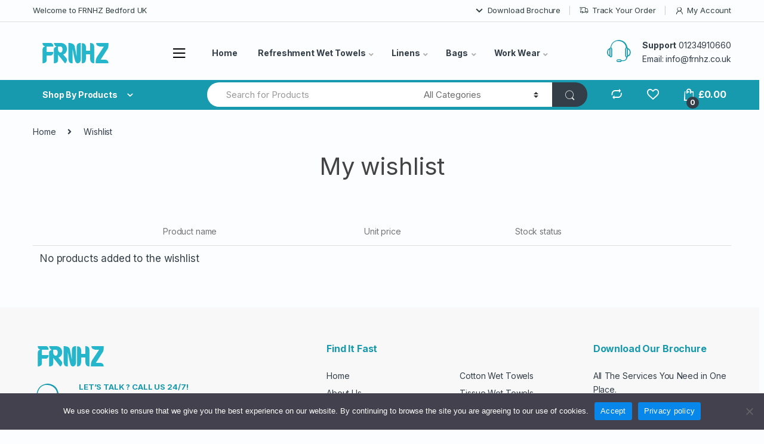

--- FILE ---
content_type: text/html; charset=UTF-8
request_url: https://frnhz.com/wishlist/
body_size: 30711
content:
<!DOCTYPE html>
<html lang="en-US">
<head>
<meta charset="UTF-8">
<meta name="viewport" content="width=device-width, initial-scale=1">
<link rel="profile" href="http://gmpg.org/xfn/11">
<link rel="pingback" href="https://frnhz.com/xmlrpc.php">

				<script>document.documentElement.className = document.documentElement.className + ' yes-js js_active js'</script>
			<meta name='robots' content='index, follow, max-image-preview:large, max-snippet:-1, max-video-preview:-1' />

	<!-- This site is optimized with the Yoast SEO plugin v26.5 - https://yoast.com/wordpress/plugins/seo/ -->
	<title>Wishlist - FRNHZINT - High Quality Linen</title>
	<link rel="canonical" href="https://frnhz.com/wishlist/" />
	<meta property="og:locale" content="en_US" />
	<meta property="og:type" content="article" />
	<meta property="og:title" content="Wishlist - FRNHZINT - High Quality Linen" />
	<meta property="og:url" content="https://frnhz.com/wishlist/" />
	<meta property="og:site_name" content="FRNHZINT - High Quality Linen" />
	<meta name="twitter:card" content="summary_large_image" />
	<script type="application/ld+json" class="yoast-schema-graph">{"@context":"https://schema.org","@graph":[{"@type":"WebPage","@id":"https://frnhz.com/wishlist/","url":"https://frnhz.com/wishlist/","name":"Wishlist - FRNHZINT - High Quality Linen","isPartOf":{"@id":"https://frnhz.com/#website"},"datePublished":"2022-10-19T16:12:14+00:00","breadcrumb":{"@id":"https://frnhz.com/wishlist/#breadcrumb"},"inLanguage":"en-US","potentialAction":[{"@type":"ReadAction","target":["https://frnhz.com/wishlist/"]}]},{"@type":"BreadcrumbList","@id":"https://frnhz.com/wishlist/#breadcrumb","itemListElement":[{"@type":"ListItem","position":1,"name":"Home","item":"https://frnhz.com/"},{"@type":"ListItem","position":2,"name":"Wishlist"}]},{"@type":"WebSite","@id":"https://frnhz.com/#website","url":"https://frnhz.com/","name":"FRNHZINT - High Quality Linen","description":"Wholesale Suppliers of Hotel Quality Bedding, Towels &amp; Restaurant Linens all over UK | Frnhz","publisher":{"@id":"https://frnhz.com/#organization"},"potentialAction":[{"@type":"SearchAction","target":{"@type":"EntryPoint","urlTemplate":"https://frnhz.com/?s={search_term_string}"},"query-input":{"@type":"PropertyValueSpecification","valueRequired":true,"valueName":"search_term_string"}}],"inLanguage":"en-US"},{"@type":"Organization","@id":"https://frnhz.com/#organization","name":"FRNHZINT - High Quality Linen","url":"https://frnhz.com/","logo":{"@type":"ImageObject","inLanguage":"en-US","@id":"https://frnhz.com/#/schema/logo/image/","url":"https://frnhz.com/wp-content/uploads/2022/10/frnhzint-logo.png","contentUrl":"https://frnhz.com/wp-content/uploads/2022/10/frnhzint-logo.png","width":142,"height":43,"caption":"FRNHZINT - High Quality Linen"},"image":{"@id":"https://frnhz.com/#/schema/logo/image/"}}]}</script>
	<!-- / Yoast SEO plugin. -->


<link rel='dns-prefetch' href='//www.googletagmanager.com' />
<link rel='dns-prefetch' href='//fonts.googleapis.com' />
<link rel="alternate" type="application/rss+xml" title="FRNHZINT - High Quality Linen &raquo; Feed" href="https://frnhz.com/feed/" />
<link rel="alternate" type="application/rss+xml" title="FRNHZINT - High Quality Linen &raquo; Comments Feed" href="https://frnhz.com/comments/feed/" />
<style type="text/css">.brave_popup{display:none}</style><script data-no-optimize="1"> var brave_popup_data = {}; var bravepop_emailValidation=false; var brave_popup_videos = {};  var brave_popup_formData = {};var brave_popup_adminUser = false; var brave_popup_pageInfo = {"type":"single","pageID":11,"singleType":"page"};  var bravepop_emailSuggestions={};</script><link rel="alternate" title="oEmbed (JSON)" type="application/json+oembed" href="https://frnhz.com/wp-json/oembed/1.0/embed?url=https%3A%2F%2Ffrnhz.com%2Fwishlist%2F" />
<link rel="alternate" title="oEmbed (XML)" type="text/xml+oembed" href="https://frnhz.com/wp-json/oembed/1.0/embed?url=https%3A%2F%2Ffrnhz.com%2Fwishlist%2F&#038;format=xml" />
		<!-- This site uses the Google Analytics by MonsterInsights plugin v9.10.1 - Using Analytics tracking - https://www.monsterinsights.com/ -->
		<!-- Note: MonsterInsights is not currently configured on this site. The site owner needs to authenticate with Google Analytics in the MonsterInsights settings panel. -->
					<!-- No tracking code set -->
				<!-- / Google Analytics by MonsterInsights -->
		<style id='wp-img-auto-sizes-contain-inline-css' type='text/css'>
img:is([sizes=auto i],[sizes^="auto," i]){contain-intrinsic-size:3000px 1500px}
/*# sourceURL=wp-img-auto-sizes-contain-inline-css */
</style>
<link rel='stylesheet' id='woobt-blocks-css' href='https://frnhz.com/wp-content/plugins/woo-bought-together/assets/css/blocks.css?ver=7.7.5' type='text/css' media='all' />
<style id='wp-emoji-styles-inline-css' type='text/css'>

	img.wp-smiley, img.emoji {
		display: inline !important;
		border: none !important;
		box-shadow: none !important;
		height: 1em !important;
		width: 1em !important;
		margin: 0 0.07em !important;
		vertical-align: -0.1em !important;
		background: none !important;
		padding: 0 !important;
	}
/*# sourceURL=wp-emoji-styles-inline-css */
</style>
<link rel='stylesheet' id='wp-block-library-css' href='https://frnhz.com/wp-includes/css/dist/block-library/style.min.css?ver=6.9' type='text/css' media='all' />
<style id='global-styles-inline-css' type='text/css'>
:root{--wp--preset--aspect-ratio--square: 1;--wp--preset--aspect-ratio--4-3: 4/3;--wp--preset--aspect-ratio--3-4: 3/4;--wp--preset--aspect-ratio--3-2: 3/2;--wp--preset--aspect-ratio--2-3: 2/3;--wp--preset--aspect-ratio--16-9: 16/9;--wp--preset--aspect-ratio--9-16: 9/16;--wp--preset--color--black: #000000;--wp--preset--color--cyan-bluish-gray: #abb8c3;--wp--preset--color--white: #ffffff;--wp--preset--color--pale-pink: #f78da7;--wp--preset--color--vivid-red: #cf2e2e;--wp--preset--color--luminous-vivid-orange: #ff6900;--wp--preset--color--luminous-vivid-amber: #fcb900;--wp--preset--color--light-green-cyan: #7bdcb5;--wp--preset--color--vivid-green-cyan: #00d084;--wp--preset--color--pale-cyan-blue: #8ed1fc;--wp--preset--color--vivid-cyan-blue: #0693e3;--wp--preset--color--vivid-purple: #9b51e0;--wp--preset--gradient--vivid-cyan-blue-to-vivid-purple: linear-gradient(135deg,rgb(6,147,227) 0%,rgb(155,81,224) 100%);--wp--preset--gradient--light-green-cyan-to-vivid-green-cyan: linear-gradient(135deg,rgb(122,220,180) 0%,rgb(0,208,130) 100%);--wp--preset--gradient--luminous-vivid-amber-to-luminous-vivid-orange: linear-gradient(135deg,rgb(252,185,0) 0%,rgb(255,105,0) 100%);--wp--preset--gradient--luminous-vivid-orange-to-vivid-red: linear-gradient(135deg,rgb(255,105,0) 0%,rgb(207,46,46) 100%);--wp--preset--gradient--very-light-gray-to-cyan-bluish-gray: linear-gradient(135deg,rgb(238,238,238) 0%,rgb(169,184,195) 100%);--wp--preset--gradient--cool-to-warm-spectrum: linear-gradient(135deg,rgb(74,234,220) 0%,rgb(151,120,209) 20%,rgb(207,42,186) 40%,rgb(238,44,130) 60%,rgb(251,105,98) 80%,rgb(254,248,76) 100%);--wp--preset--gradient--blush-light-purple: linear-gradient(135deg,rgb(255,206,236) 0%,rgb(152,150,240) 100%);--wp--preset--gradient--blush-bordeaux: linear-gradient(135deg,rgb(254,205,165) 0%,rgb(254,45,45) 50%,rgb(107,0,62) 100%);--wp--preset--gradient--luminous-dusk: linear-gradient(135deg,rgb(255,203,112) 0%,rgb(199,81,192) 50%,rgb(65,88,208) 100%);--wp--preset--gradient--pale-ocean: linear-gradient(135deg,rgb(255,245,203) 0%,rgb(182,227,212) 50%,rgb(51,167,181) 100%);--wp--preset--gradient--electric-grass: linear-gradient(135deg,rgb(202,248,128) 0%,rgb(113,206,126) 100%);--wp--preset--gradient--midnight: linear-gradient(135deg,rgb(2,3,129) 0%,rgb(40,116,252) 100%);--wp--preset--font-size--small: 13px;--wp--preset--font-size--medium: 20px;--wp--preset--font-size--large: 36px;--wp--preset--font-size--x-large: 42px;--wp--preset--spacing--20: 0.44rem;--wp--preset--spacing--30: 0.67rem;--wp--preset--spacing--40: 1rem;--wp--preset--spacing--50: 1.5rem;--wp--preset--spacing--60: 2.25rem;--wp--preset--spacing--70: 3.38rem;--wp--preset--spacing--80: 5.06rem;--wp--preset--shadow--natural: 6px 6px 9px rgba(0, 0, 0, 0.2);--wp--preset--shadow--deep: 12px 12px 50px rgba(0, 0, 0, 0.4);--wp--preset--shadow--sharp: 6px 6px 0px rgba(0, 0, 0, 0.2);--wp--preset--shadow--outlined: 6px 6px 0px -3px rgb(255, 255, 255), 6px 6px rgb(0, 0, 0);--wp--preset--shadow--crisp: 6px 6px 0px rgb(0, 0, 0);}:where(.is-layout-flex){gap: 0.5em;}:where(.is-layout-grid){gap: 0.5em;}body .is-layout-flex{display: flex;}.is-layout-flex{flex-wrap: wrap;align-items: center;}.is-layout-flex > :is(*, div){margin: 0;}body .is-layout-grid{display: grid;}.is-layout-grid > :is(*, div){margin: 0;}:where(.wp-block-columns.is-layout-flex){gap: 2em;}:where(.wp-block-columns.is-layout-grid){gap: 2em;}:where(.wp-block-post-template.is-layout-flex){gap: 1.25em;}:where(.wp-block-post-template.is-layout-grid){gap: 1.25em;}.has-black-color{color: var(--wp--preset--color--black) !important;}.has-cyan-bluish-gray-color{color: var(--wp--preset--color--cyan-bluish-gray) !important;}.has-white-color{color: var(--wp--preset--color--white) !important;}.has-pale-pink-color{color: var(--wp--preset--color--pale-pink) !important;}.has-vivid-red-color{color: var(--wp--preset--color--vivid-red) !important;}.has-luminous-vivid-orange-color{color: var(--wp--preset--color--luminous-vivid-orange) !important;}.has-luminous-vivid-amber-color{color: var(--wp--preset--color--luminous-vivid-amber) !important;}.has-light-green-cyan-color{color: var(--wp--preset--color--light-green-cyan) !important;}.has-vivid-green-cyan-color{color: var(--wp--preset--color--vivid-green-cyan) !important;}.has-pale-cyan-blue-color{color: var(--wp--preset--color--pale-cyan-blue) !important;}.has-vivid-cyan-blue-color{color: var(--wp--preset--color--vivid-cyan-blue) !important;}.has-vivid-purple-color{color: var(--wp--preset--color--vivid-purple) !important;}.has-black-background-color{background-color: var(--wp--preset--color--black) !important;}.has-cyan-bluish-gray-background-color{background-color: var(--wp--preset--color--cyan-bluish-gray) !important;}.has-white-background-color{background-color: var(--wp--preset--color--white) !important;}.has-pale-pink-background-color{background-color: var(--wp--preset--color--pale-pink) !important;}.has-vivid-red-background-color{background-color: var(--wp--preset--color--vivid-red) !important;}.has-luminous-vivid-orange-background-color{background-color: var(--wp--preset--color--luminous-vivid-orange) !important;}.has-luminous-vivid-amber-background-color{background-color: var(--wp--preset--color--luminous-vivid-amber) !important;}.has-light-green-cyan-background-color{background-color: var(--wp--preset--color--light-green-cyan) !important;}.has-vivid-green-cyan-background-color{background-color: var(--wp--preset--color--vivid-green-cyan) !important;}.has-pale-cyan-blue-background-color{background-color: var(--wp--preset--color--pale-cyan-blue) !important;}.has-vivid-cyan-blue-background-color{background-color: var(--wp--preset--color--vivid-cyan-blue) !important;}.has-vivid-purple-background-color{background-color: var(--wp--preset--color--vivid-purple) !important;}.has-black-border-color{border-color: var(--wp--preset--color--black) !important;}.has-cyan-bluish-gray-border-color{border-color: var(--wp--preset--color--cyan-bluish-gray) !important;}.has-white-border-color{border-color: var(--wp--preset--color--white) !important;}.has-pale-pink-border-color{border-color: var(--wp--preset--color--pale-pink) !important;}.has-vivid-red-border-color{border-color: var(--wp--preset--color--vivid-red) !important;}.has-luminous-vivid-orange-border-color{border-color: var(--wp--preset--color--luminous-vivid-orange) !important;}.has-luminous-vivid-amber-border-color{border-color: var(--wp--preset--color--luminous-vivid-amber) !important;}.has-light-green-cyan-border-color{border-color: var(--wp--preset--color--light-green-cyan) !important;}.has-vivid-green-cyan-border-color{border-color: var(--wp--preset--color--vivid-green-cyan) !important;}.has-pale-cyan-blue-border-color{border-color: var(--wp--preset--color--pale-cyan-blue) !important;}.has-vivid-cyan-blue-border-color{border-color: var(--wp--preset--color--vivid-cyan-blue) !important;}.has-vivid-purple-border-color{border-color: var(--wp--preset--color--vivid-purple) !important;}.has-vivid-cyan-blue-to-vivid-purple-gradient-background{background: var(--wp--preset--gradient--vivid-cyan-blue-to-vivid-purple) !important;}.has-light-green-cyan-to-vivid-green-cyan-gradient-background{background: var(--wp--preset--gradient--light-green-cyan-to-vivid-green-cyan) !important;}.has-luminous-vivid-amber-to-luminous-vivid-orange-gradient-background{background: var(--wp--preset--gradient--luminous-vivid-amber-to-luminous-vivid-orange) !important;}.has-luminous-vivid-orange-to-vivid-red-gradient-background{background: var(--wp--preset--gradient--luminous-vivid-orange-to-vivid-red) !important;}.has-very-light-gray-to-cyan-bluish-gray-gradient-background{background: var(--wp--preset--gradient--very-light-gray-to-cyan-bluish-gray) !important;}.has-cool-to-warm-spectrum-gradient-background{background: var(--wp--preset--gradient--cool-to-warm-spectrum) !important;}.has-blush-light-purple-gradient-background{background: var(--wp--preset--gradient--blush-light-purple) !important;}.has-blush-bordeaux-gradient-background{background: var(--wp--preset--gradient--blush-bordeaux) !important;}.has-luminous-dusk-gradient-background{background: var(--wp--preset--gradient--luminous-dusk) !important;}.has-pale-ocean-gradient-background{background: var(--wp--preset--gradient--pale-ocean) !important;}.has-electric-grass-gradient-background{background: var(--wp--preset--gradient--electric-grass) !important;}.has-midnight-gradient-background{background: var(--wp--preset--gradient--midnight) !important;}.has-small-font-size{font-size: var(--wp--preset--font-size--small) !important;}.has-medium-font-size{font-size: var(--wp--preset--font-size--medium) !important;}.has-large-font-size{font-size: var(--wp--preset--font-size--large) !important;}.has-x-large-font-size{font-size: var(--wp--preset--font-size--x-large) !important;}
/*# sourceURL=global-styles-inline-css */
</style>

<style id='classic-theme-styles-inline-css' type='text/css'>
/*! This file is auto-generated */
.wp-block-button__link{color:#fff;background-color:#32373c;border-radius:9999px;box-shadow:none;text-decoration:none;padding:calc(.667em + 2px) calc(1.333em + 2px);font-size:1.125em}.wp-block-file__button{background:#32373c;color:#fff;text-decoration:none}
/*# sourceURL=/wp-includes/css/classic-themes.min.css */
</style>
<link rel='stylesheet' id='contact-form-7-css' href='https://frnhz.com/wp-content/plugins/contact-form-7/includes/css/styles.css?ver=6.1.4' type='text/css' media='all' />
<link rel='stylesheet' id='cookie-notice-front-css' href='https://frnhz.com/wp-content/plugins/cookie-notice/css/front.min.css?ver=2.5.11' type='text/css' media='all' />
<link rel='stylesheet' id='mas-wc-brands-style-css' href='https://frnhz.com/wp-content/plugins/mas-woocommerce-brands/assets/css/style.css?ver=1.1.0' type='text/css' media='all' />
<style id='woocommerce-inline-inline-css' type='text/css'>
.woocommerce form .form-row .required { visibility: visible; }
/*# sourceURL=woocommerce-inline-inline-css */
</style>
<link rel='stylesheet' id='slick-css' href='https://frnhz.com/wp-content/plugins/woo-bought-together/assets/slick/slick.css?ver=6.9' type='text/css' media='all' />
<link rel='stylesheet' id='woobt-frontend-css' href='https://frnhz.com/wp-content/plugins/woo-bought-together/assets/css/frontend.css?ver=7.7.5' type='text/css' media='all' />
<link rel='stylesheet' id='electro-fonts-css' href='https://fonts.googleapis.com/css2?family=Inter:wght@300;400;600;700&#038;display=swap' type='text/css' media='all' />
<link rel='stylesheet' id='bootstrap-css' href='https://frnhz.com/wp-content/themes/electro/assets/css/bootstrap.min.css?ver=2.7.3' type='text/css' media='all' />
<link rel='stylesheet' id='font-electro-css' href='https://frnhz.com/wp-content/themes/electro/assets/css/font-electro.css?ver=2.7.3' type='text/css' media='all' />
<link rel='stylesheet' id='fontawesome-css' href='https://frnhz.com/wp-content/themes/electro/assets/vendor/fontawesome/css/all.min.css?ver=2.7.3' type='text/css' media='all' />
<link rel='stylesheet' id='animate-css-css' href='https://frnhz.com/wp-content/themes/electro/assets/vendor/animate.css/animate.min.css?ver=2.7.3' type='text/css' media='all' />
<link rel='stylesheet' id='jquery-mCustomScrollbar-css' href='https://frnhz.com/wp-content/themes/electro/assets/vendor/malihu-custom-scrollbar-plugin/jquery.mCustomScrollbar.css?ver=2.7.3' type='text/css' media='all' />
<link rel='stylesheet' id='electro-style-css' href='https://frnhz.com/wp-content/themes/electro/style.min.css?ver=2.7.3' type='text/css' media='all' />
<link rel='stylesheet' id='electro-style-v2-css' href='https://frnhz.com/wp-content/themes/electro/assets/css/v2.min.css?ver=2.7.3' type='text/css' media='all' />
<link rel='stylesheet' id='electro-child-style-css' href='https://frnhz.com/wp-content/themes/electro-child/style.css?ver=2.7.3' type='text/css' media='all' />
<link rel='stylesheet' id='jquery-fixedheadertable-style-css' href='https://frnhz.com/wp-content/plugins/yith-woocommerce-compare/assets/css/jquery.dataTables.css?ver=1.10.18' type='text/css' media='all' />
<link rel='stylesheet' id='yith_woocompare_page-css' href='https://frnhz.com/wp-content/plugins/yith-woocommerce-compare/assets/css/compare.css?ver=3.6.0' type='text/css' media='all' />
<link rel='stylesheet' id='yith-woocompare-widget-css' href='https://frnhz.com/wp-content/plugins/yith-woocommerce-compare/assets/css/widget.css?ver=3.6.0' type='text/css' media='all' />
<script type="text/javascript" src="https://frnhz.com/wp-includes/js/jquery/jquery.min.js?ver=3.7.1" id="jquery-core-js"></script>
<script type="text/javascript" src="https://frnhz.com/wp-includes/js/jquery/jquery-migrate.min.js?ver=3.4.1" id="jquery-migrate-js"></script>
<script type="text/javascript" id="3d-flip-book-client-locale-loader-js-extra">
/* <![CDATA[ */
var FB3D_CLIENT_LOCALE = {"ajaxurl":"https://frnhz.com/wp-admin/admin-ajax.php","dictionary":{"Table of contents":"Table of contents","Close":"Close","Bookmarks":"Bookmarks","Thumbnails":"Thumbnails","Search":"Search","Share":"Share","Facebook":"Facebook","Twitter":"Twitter","Email":"Email","Play":"Play","Previous page":"Previous page","Next page":"Next page","Zoom in":"Zoom in","Zoom out":"Zoom out","Fit view":"Fit view","Auto play":"Auto play","Full screen":"Full screen","More":"More","Smart pan":"Smart pan","Single page":"Single page","Sounds":"Sounds","Stats":"Stats","Print":"Print","Download":"Download","Goto first page":"Goto first page","Goto last page":"Goto last page"},"images":"https://frnhz.com/wp-content/plugins/interactive-3d-flipbook-powered-physics-engine/assets/images/","jsData":{"urls":[],"posts":{"ids_mis":[],"ids":[]},"pages":[],"firstPages":[],"bookCtrlProps":[],"bookTemplates":[]},"key":"3d-flip-book","pdfJS":{"pdfJsLib":"https://frnhz.com/wp-content/plugins/interactive-3d-flipbook-powered-physics-engine/assets/js/pdf.min.js?ver=4.3.136","pdfJsWorker":"https://frnhz.com/wp-content/plugins/interactive-3d-flipbook-powered-physics-engine/assets/js/pdf.worker.js?ver=4.3.136","stablePdfJsLib":"https://frnhz.com/wp-content/plugins/interactive-3d-flipbook-powered-physics-engine/assets/js/stable/pdf.min.js?ver=2.5.207","stablePdfJsWorker":"https://frnhz.com/wp-content/plugins/interactive-3d-flipbook-powered-physics-engine/assets/js/stable/pdf.worker.js?ver=2.5.207","pdfJsCMapUrl":"https://frnhz.com/wp-content/plugins/interactive-3d-flipbook-powered-physics-engine/assets/cmaps/"},"cacheurl":"http://frnhz.com/wp-content/uploads/3d-flip-book/cache/","pluginsurl":"https://frnhz.com/wp-content/plugins/","pluginurl":"https://frnhz.com/wp-content/plugins/interactive-3d-flipbook-powered-physics-engine/","thumbnailSize":{"width":"150","height":"150"},"version":"1.16.17"};
//# sourceURL=3d-flip-book-client-locale-loader-js-extra
/* ]]> */
</script>
<script type="text/javascript" src="https://frnhz.com/wp-content/plugins/interactive-3d-flipbook-powered-physics-engine/assets/js/client-locale-loader.js?ver=1.16.17" id="3d-flip-book-client-locale-loader-js" async="async" data-wp-strategy="async"></script>
<script type="text/javascript" src="https://frnhz.com/wp-content/plugins/woocommerce/assets/js/jquery-blockui/jquery.blockUI.min.js?ver=2.7.0-wc.10.4.3" id="wc-jquery-blockui-js" data-wp-strategy="defer"></script>
<script type="text/javascript" id="wc-add-to-cart-js-extra">
/* <![CDATA[ */
var wc_add_to_cart_params = {"ajax_url":"/wp-admin/admin-ajax.php","wc_ajax_url":"/?wc-ajax=%%endpoint%%","i18n_view_cart":"View cart","cart_url":"https://frnhz.com/cart-2/","is_cart":"","cart_redirect_after_add":"no"};
//# sourceURL=wc-add-to-cart-js-extra
/* ]]> */
</script>
<script type="text/javascript" src="https://frnhz.com/wp-content/plugins/woocommerce/assets/js/frontend/add-to-cart.min.js?ver=10.4.3" id="wc-add-to-cart-js" data-wp-strategy="defer"></script>
<script type="text/javascript" src="https://frnhz.com/wp-content/plugins/woocommerce/assets/js/js-cookie/js.cookie.min.js?ver=2.1.4-wc.10.4.3" id="wc-js-cookie-js" data-wp-strategy="defer"></script>
<script type="text/javascript" src="https://frnhz.com/wp-content/plugins/js_composer/assets/js/vendors/woocommerce-add-to-cart.js?ver=6.5.0" id="vc_woocommerce-add-to-cart-js-js"></script>
<script type="text/javascript" id="WCPAY_ASSETS-js-extra">
/* <![CDATA[ */
var wcpayAssets = {"url":"https://frnhz.com/wp-content/plugins/woocommerce-payments/dist/"};
//# sourceURL=WCPAY_ASSETS-js-extra
/* ]]> */
</script>

<!-- Google tag (gtag.js) snippet added by Site Kit -->
<!-- Google Analytics snippet added by Site Kit -->
<script type="text/javascript" src="https://www.googletagmanager.com/gtag/js?id=GT-5MJZLQ5C" id="google_gtagjs-js" async></script>
<script type="text/javascript" id="google_gtagjs-js-after">
/* <![CDATA[ */
window.dataLayer = window.dataLayer || [];function gtag(){dataLayer.push(arguments);}
gtag("set","linker",{"domains":["frnhz.com"]});
gtag("js", new Date());
gtag("set", "developer_id.dZTNiMT", true);
gtag("config", "GT-5MJZLQ5C", {"googlesitekit_post_type":"page"});
 window._googlesitekit = window._googlesitekit || {}; window._googlesitekit.throttledEvents = []; window._googlesitekit.gtagEvent = (name, data) => { var key = JSON.stringify( { name, data } ); if ( !! window._googlesitekit.throttledEvents[ key ] ) { return; } window._googlesitekit.throttledEvents[ key ] = true; setTimeout( () => { delete window._googlesitekit.throttledEvents[ key ]; }, 5 ); gtag( "event", name, { ...data, event_source: "site-kit" } ); }; 
//# sourceURL=google_gtagjs-js-after
/* ]]> */
</script>
<link rel="https://api.w.org/" href="https://frnhz.com/wp-json/" /><link rel="alternate" title="JSON" type="application/json" href="https://frnhz.com/wp-json/wp/v2/pages/11" /><link rel="EditURI" type="application/rsd+xml" title="RSD" href="https://frnhz.com/xmlrpc.php?rsd" />
<meta name="generator" content="WordPress 6.9" />
<meta name="generator" content="WooCommerce 10.4.3" />
<link rel='shortlink' href='https://frnhz.com/?p=11' />
<meta name="generator" content="Redux 4.5.9" /><meta name="generator" content="Site Kit by Google 1.170.0" />	<noscript><style>.woocommerce-product-gallery{ opacity: 1 !important; }</style></noscript>
	<link rel="preconnect" href="//code.tidio.co"><meta name="generator" content="Powered by WPBakery Page Builder - drag and drop page builder for WordPress."/>
<style type="text/css" id="custom-background-css">
body.custom-background { background-color: #fcfdff; }
</style>
	
<!-- Google Tag Manager snippet added by Site Kit -->
<script type="text/javascript">
/* <![CDATA[ */

			( function( w, d, s, l, i ) {
				w[l] = w[l] || [];
				w[l].push( {'gtm.start': new Date().getTime(), event: 'gtm.js'} );
				var f = d.getElementsByTagName( s )[0],
					j = d.createElement( s ), dl = l != 'dataLayer' ? '&l=' + l : '';
				j.async = true;
				j.src = 'https://www.googletagmanager.com/gtm.js?id=' + i + dl;
				f.parentNode.insertBefore( j, f );
			} )( window, document, 'script', 'dataLayer', 'GTM-TP9S62ZN' );
			
/* ]]> */
</script>

<!-- End Google Tag Manager snippet added by Site Kit -->
<meta name="generator" content="Powered by Slider Revolution 6.6.3 - responsive, Mobile-Friendly Slider Plugin for WordPress with comfortable drag and drop interface." />
<link rel="icon" href="https://frnhz.com/wp-content/uploads/2022/10/cropped-frnhz-uk-favicon-32x32.png" sizes="32x32" />
<link rel="icon" href="https://frnhz.com/wp-content/uploads/2022/10/cropped-frnhz-uk-favicon-192x192.png" sizes="192x192" />
<link rel="apple-touch-icon" href="https://frnhz.com/wp-content/uploads/2022/10/cropped-frnhz-uk-favicon-180x180.png" />
<meta name="msapplication-TileImage" content="https://frnhz.com/wp-content/uploads/2022/10/cropped-frnhz-uk-favicon-270x270.png" />
<script>function setREVStartSize(e){
			//window.requestAnimationFrame(function() {
				window.RSIW = window.RSIW===undefined ? window.innerWidth : window.RSIW;
				window.RSIH = window.RSIH===undefined ? window.innerHeight : window.RSIH;
				try {
					var pw = document.getElementById(e.c).parentNode.offsetWidth,
						newh;
					pw = pw===0 || isNaN(pw) || (e.l=="fullwidth" || e.layout=="fullwidth") ? window.RSIW : pw;
					e.tabw = e.tabw===undefined ? 0 : parseInt(e.tabw);
					e.thumbw = e.thumbw===undefined ? 0 : parseInt(e.thumbw);
					e.tabh = e.tabh===undefined ? 0 : parseInt(e.tabh);
					e.thumbh = e.thumbh===undefined ? 0 : parseInt(e.thumbh);
					e.tabhide = e.tabhide===undefined ? 0 : parseInt(e.tabhide);
					e.thumbhide = e.thumbhide===undefined ? 0 : parseInt(e.thumbhide);
					e.mh = e.mh===undefined || e.mh=="" || e.mh==="auto" ? 0 : parseInt(e.mh,0);
					if(e.layout==="fullscreen" || e.l==="fullscreen")
						newh = Math.max(e.mh,window.RSIH);
					else{
						e.gw = Array.isArray(e.gw) ? e.gw : [e.gw];
						for (var i in e.rl) if (e.gw[i]===undefined || e.gw[i]===0) e.gw[i] = e.gw[i-1];
						e.gh = e.el===undefined || e.el==="" || (Array.isArray(e.el) && e.el.length==0)? e.gh : e.el;
						e.gh = Array.isArray(e.gh) ? e.gh : [e.gh];
						for (var i in e.rl) if (e.gh[i]===undefined || e.gh[i]===0) e.gh[i] = e.gh[i-1];
											
						var nl = new Array(e.rl.length),
							ix = 0,
							sl;
						e.tabw = e.tabhide>=pw ? 0 : e.tabw;
						e.thumbw = e.thumbhide>=pw ? 0 : e.thumbw;
						e.tabh = e.tabhide>=pw ? 0 : e.tabh;
						e.thumbh = e.thumbhide>=pw ? 0 : e.thumbh;
						for (var i in e.rl) nl[i] = e.rl[i]<window.RSIW ? 0 : e.rl[i];
						sl = nl[0];
						for (var i in nl) if (sl>nl[i] && nl[i]>0) { sl = nl[i]; ix=i;}
						var m = pw>(e.gw[ix]+e.tabw+e.thumbw) ? 1 : (pw-(e.tabw+e.thumbw)) / (e.gw[ix]);
						newh =  (e.gh[ix] * m) + (e.tabh + e.thumbh);
					}
					var el = document.getElementById(e.c);
					if (el!==null && el) el.style.height = newh+"px";
					el = document.getElementById(e.c+"_wrapper");
					if (el!==null && el) {
						el.style.height = newh+"px";
						el.style.display = "block";
					}
				} catch(e){
					console.log("Failure at Presize of Slider:" + e)
				}
			//});
		  };</script>
<style type="text/css">
        .footer-call-us .call-us-icon i,
        .header-support-info .support-icon i,
        .header-support-inner .support-icon,
        .widget_electro_products_filter .widget_layered_nav li > a:hover::before,
        .widget_electro_products_filter .widget_layered_nav li > a:focus::before,
        .widget_electro_products_filter .widget_product_categories li > a:hover::before,
        .widget_electro_products_filter .widget_product_categories li > a:focus::before,
        .widget_electro_products_filter .widget_layered_nav li.chosen > a::before,
        .widget_electro_products_filter .widget_product_categories li.current-cat > a::before,
        .features-list .media-left i,
        .secondary-nav>.dropdown.open >a::before,
        .secondary-nav>.dropdown.show >a::before,
        p.stars a,
        .top-bar.top-bar-v1 #menu-top-bar-left.nav-inline .menu-item > a i,
        .handheld-footer .handheld-footer-bar .footer-call-us .call-us-text span,
        .footer-v2 .handheld-footer .handheld-footer-bar .footer-call-us .call-us-text span,
        .top-bar .menu-item.customer-support i {
            color: #179aad;
        }

        .header-logo svg ellipse,
        .footer-logo svg ellipse{
            fill:#179aad;
        }

        .primary-nav .nav-inline > .menu-item .dropdown-menu,
        .primary-nav-menu .nav-inline > .menu-item .dropdown-menu,
        .navbar-primary .navbar-nav > .menu-item .dropdown-menu,
        .vertical-menu .menu-item-has-children > .dropdown-menu,
        .departments-menu .menu-item-has-children:hover > .dropdown-menu,
        .top-bar .nav-inline > .menu-item .dropdown-menu,
        .secondary-nav>.dropdown .dropdown-menu,
        .header-v6 .vertical-menu .list-group-item > .dropdown-menu,
        .best-selling-menu .nav-item>ul>li.electro-more-menu-item .dropdown-menu,
        .home-v5-slider .tp-tab.selected .tp-tab-title:before,
        .home-v5-slider .tp-tab.selected .tp-tab-title:after,
        .header-v5 .electro-navigation .departments-menu-v2>.dropdown>.dropdown-menu,
        .product-categories-list-with-header.v2 header .caption .section-title:after,
        .primary-nav-menu .nav-inline >.menu-item .dropdown-menu,
        .dropdown-menu-mini-cart,
        .dropdown-menu-user-account,
        .electro-navbar-primary .nav>.menu-item.menu-item-has-children .dropdown-menu,
        .header-v6 .header-logo-area .departments-menu-v2 .departments-menu-v2-title+.dropdown-menu,
        .departments-menu-v2 .departments-menu-v2-title+.dropdown-menu li.menu-item-has-children .dropdown-menu,
        .secondary-nav-v6 .secondary-nav-v6-inner .sub-menu,
        .secondary-nav-v6 .widget_nav_menu .sub-menu {
            border-top-color: #179aad;
        }

        .columns-6-1 > ul.products > li.product .thumbnails > a:hover,
        .primary-nav .nav-inline .yamm-fw.open > a::before,
        .columns-6-1>ul.products.product-main-6-1 .electro-wc-product-gallery__wrapper .electro-wc-product-gallery__image.flex-active-slide img,
        .single-product .electro-wc-product-gallery .electro-wc-product-gallery__wrapper .electro-wc-product-gallery__image.flex-active-slide img,
        .products-6-1-with-categories-inner .product-main-6-1 .images .thumbnails a:hover,
        .home-v5-slider .tp-tab.selected .tp-tab-title:after,
        .electro-navbar .departments-menu-v2 .departments-menu-v2-title+.dropdown-menu li.menu-item-has-children>.dropdown-menu,
        .product-main-6-1 .thumbnails>a:focus, .product-main-6-1 .thumbnails>a:hover,
        .product-main-6-1 .thumbnails>a:focus, .product-main-6-1 .thumbnails>a:focus,
        .product-main-6-1 .thumbnails>a:focus>img, .product-main-6-1 .thumbnails>a:hover>img,
        .product-main-6-1 .thumbnails>a:focus>img, .product-main-6-1 .thumbnails>a:focus>img {
            border-bottom-color: #179aad;
        }

        .navbar-primary,
        .footer-newsletter,
        .button:hover::before,
        li.product:hover .button::before,
        li.product:hover .added_to_cart::before,
        .owl-item .product:hover .button::before,
        .owl-item .product:hover .added_to_cart::before,
        .widget_price_filter .ui-slider .ui-slider-handle,
        .woocommerce-pagination ul.page-numbers > li a.current,
        .woocommerce-pagination ul.page-numbers > li span.current,
        .pagination ul.page-numbers > li a.current,
        .pagination ul.page-numbers > li span.current,
        .owl-dots .owl-dot.active,
        .products-carousel-tabs .nav-link.active::before,
        .deal-progress .progress-bar,
        .products-2-1-2 .nav-link.active::before,
        .products-4-1-4 .nav-link.active::before,
        .da .da-action > a::after,
        .header-v1 .navbar-search .input-group .btn,
        .header-v3 .navbar-search .input-group .btn,
        .header-v6 .navbar-search .input-group .btn,
        .header-v8 .navbar-search .input-group .btn,
        .header-v9 .navbar-search .input-group .btn,
        .vertical-menu > li:first-child,
        .widget.widget_tag_cloud .tagcloud a:hover,
        .widget.widget_tag_cloud .tagcloud a:focus,
        .navbar-mini-cart .cart-items-count,
        .navbar-compare .count,
        .navbar-wishlist .count,
        .wc-tabs > li.active a::before,
        .ec-tabs > li.active a::before,
        .woocommerce-info,
        .woocommerce-noreviews,
        p.no-comments,
        .products-2-1-2 .nav-link:hover::before,
        .products-4-1-4 .nav-link:hover::before,
        .single_add_to_cart_button,
        .section-onsale-product-carousel .onsale-product-carousel .onsale-product .onsale-product-content .deal-cart-button .button,
        .section-onsale-product-carousel .onsale-product-carousel .onsale-product .onsale-product-content .deal-cart-button .added_to_cart,
        .wpb-accordion .vc_tta.vc_general .vc_tta-panel.vc_active .vc_tta-panel-heading .vc_tta-panel-title > a i,
        ul.products > li.product.list-view:not(.list-view-small) .button:hover,
        ul.products > li.product.list-view:not(.list-view-small) .button:focus,
        ul.products > li.product.list-view:not(.list-view-small) .button:active,
        ul.products > li.product.list-view.list-view-small .button:hover::after,
        ul.products > li.product.list-view.list-view-small .button:focus::after,
        ul.products > li.product.list-view.list-view-small .button:active::after,
        .widget_electro_products_carousel_widget .section-products-carousel .owl-nav .owl-prev:hover,
        .widget_electro_products_carousel_widget .section-products-carousel .owl-nav .owl-next:hover,
        .full-color-background .header-v3,
        .full-color-background .header-v4,
        .full-color-background .top-bar,
        .top-bar-v3,
        .pace .pace-progress,
        .electro-handheld-footer-bar ul li a .count,
        .handheld-navigation-wrapper .stuck .navbar-toggler,
        .handheld-navigation-wrapper .stuck button,
        .handheld-navigation-wrapper.toggled .stuck .navbar-toggler,
        .handheld-navigation-wrapper.toggled .stuck button,
        .da .da-action>a::after,
        .demo_store,
        .header-v5 .header-top,
        .handheld-header-v2,
        .handheld-header-v2.stuck,
        #payment .place-order button[type=submit],
        .single-product .product-images-wrapper .flex-control-nav li a.flex-active,
        .section-onsale-product .savings,
        .section-onsale-product-carousel .savings,
        .columns-6-1>ul.products.product-main-6-1>li.product .electro-wc-product-gallery .flex-control-nav li a.flex-active,
        .products-carousel-tabs-v5 header ul.nav-inline .nav-link.active,
        .products-carousel-tabs-with-deal header ul.nav-inline .nav-link.active,
        section .deals-carousel-inner-block .onsale-product .onsale-product-content .deal-cart-button .added_to_cart,
        section .deals-carousel-inner-block .onsale-product .onsale-product-content .deal-cart-button .button,
        .header-icon-counter,
        .electro-navbar,
        .departments-menu-v2-title,
        section .deals-carousel-inner-block .onsale-product .onsale-product-content .deal-cart-button .added_to_cart,
        section .deals-carousel-inner-block .onsale-product .onsale-product-content .deal-cart-button .button,
        .deal-products-with-featured header,
        .deal-products-with-featured ul.products > li.product.product-featured .savings,
        .mobile-header-v2,
        .mobile-header-v2.stuck,
        .product-categories-list-with-header.v2 header .caption .section-title,
        .product-categories-list-with-header.v2 header .caption .section-title,
        .home-mobile-v2-features-block,
        .show-nav .nav .nav-item.active .nav-link,
        .header-v5,
        .header-v5 .stuck,
        .electro-navbar-primary,
        .navbar-search-input-group .navbar-search-button,
        .da-block .da-action::after,
        .products-6-1 header.show-nav ul.nav .nav-item.active .nav-link,
        ul.products[data-view=list-view].columns-1>li.product .product-loop-footer .button,
        ul.products[data-view=list-view].columns-2>li.product .product-loop-footer .button,
        ul.products[data-view=list-view].columns-3>li.product .product-loop-footer .button,
        ul.products[data-view=list-view].columns-4>li.product .product-loop-footer .button,
        ul.products[data-view=list-view].columns-5>li.product .product-loop-footer .button,
        ul.products[data-view=list-view].columns-6>li.product .product-loop-footer .button,
        ul.products[data-view=list-view].columns-7>li.product .product-loop-footer .button,
        ul.products[data-view=list-view].columns-8>li.product .product-loop-footer .button,
        .products.show-btn>li.product .added_to_cart,
        .products.show-btn>li.product .button,
        .yith-wcqv-button,
        .header-v7 .masthead,
        section.category-icons-carousel-v2,
        .category-icons-carousel .category a:hover .category-icon,
        .products-carousel-banner-vertical-tabs .banners-tabs>.nav a.active,
        .products-carousel-with-timer .deal-countdown-timer,
        .section-onsale-product-carousel-v9 .onsale-product .deal-countdown-timer,
        .dokan-elector-style-active.store-v1 .profile-frame + .dokan-store-tabs > ul li.active a:after,
        .dokan-elector-style-active.store-v5 .profile-frame + .dokan-store-tabs > ul li.active a:after,
        .aws-container .aws-search-form .aws-search-clear,
        div.wpforms-container-full .wpforms-form input[type=submit],
        div.wpforms-container-full .wpforms-form button[type=submit],
        div.wpforms-container-full .wpforms-form .wpforms-page-button {
            background-color: #179aad;
        }

        .electro-navbar .departments-menu-v2 .departments-menu-v2-title+.dropdown-menu li.menu-item-has-children>.dropdown-menu,
        .products-carousel-banner-vertical-tabs .banners-tabs>.nav a.active::before {
            border-right-color: #179aad;
        }

        .hero-action-btn:hover {
            background-color: #158e9f !important;
        }

        .hero-action-btn,
        #scrollUp,
        .custom .tp-bullet.selected,
        .home-v1-slider .btn-primary,
        .home-v2-slider .btn-primary,
        .home-v3-slider .btn-primary {
            background-color: #179aad !important;
        }

        .departments-menu .departments-menu-dropdown,
        .departments-menu .menu-item-has-children > .dropdown-menu,
        .widget_price_filter .ui-slider .ui-slider-handle:last-child,
        section header h1::after,
        section header .h1::after,
        .products-carousel-tabs .nav-link.active::after,
        section.section-product-cards-carousel header ul.nav .active .nav-link,
        section.section-onsale-product,
        section.section-onsale-product-carousel .onsale-product-carousel,
        .products-2-1-2 .nav-link.active::after,
        .products-4-1-4 .nav-link.active::after,
        .products-6-1 header ul.nav .active .nav-link,
        .header-v1 .navbar-search .input-group .form-control,
        .header-v1 .navbar-search .input-group .input-group-addon,
        .header-v1 .navbar-search .input-group .btn,
        .header-v3 .navbar-search .input-group .form-control,
        .header-v3 .navbar-search .input-group .input-group-addon,
        .header-v3 .navbar-search .input-group .btn,
        .header-v6 .navbar-search .input-group .form-control,
        .header-v6 .navbar-search .input-group .input-group-addon,
        .header-v6 .navbar-search .input-group .btn,
        .header-v8 .navbar-search .input-group .form-control,
        .header-v8 .navbar-search .input-group .input-group-addon,
        .header-v8 .navbar-search .input-group .btn,
        .header-v9 .navbar-search .input-group .form-control,
        .header-v9 .navbar-search .input-group .input-group-addon,
        .header-v9 .navbar-search .input-group .btn,
        .widget.widget_tag_cloud .tagcloud a:hover,
        .widget.widget_tag_cloud .tagcloud a:focus,
        .navbar-primary .navbar-mini-cart .dropdown-menu-mini-cart,
        .woocommerce-checkout h3::after,
        #customer_login h2::after,
        .customer-login-form h2::after,
        .navbar-primary .navbar-mini-cart .dropdown-menu-mini-cart,
        .woocommerce-edit-address form h3::after,
        .edit-account legend::after,
        .woocommerce-account h2::after,
        .address header.title h3::after,
        .addresses header.title h3::after,
        .woocommerce-order-received h2::after,
        .track-order h2::after,
        .wc-tabs > li.active a::after,
        .ec-tabs > li.active a::after,
        .comments-title::after,
        .comment-reply-title::after,
        .pings-title::after,
        #reviews #comments > h2::after,
        .single-product .woocommerce-tabs ~ div.products > h2::after,
        .single-product .electro-tabs ~ div.products > h2::after,
        .single-product .related>h2::after,
        .single-product .up-sells>h2::after,
        .cart-collaterals h2:not(.woocommerce-loop-product__title)::after,
        .footer-widgets .widget-title:after,
        .sidebar .widget-title::after,
        .sidebar-blog .widget-title::after,
        .contact-page-title::after,
        #reviews:not(.electro-advanced-reviews) #comments > h2::after,
        .cpf-type-range .tm-range-picker .noUi-origin .noUi-handle,
        .widget_electro_products_carousel_widget .section-products-carousel .owl-nav .owl-prev:hover,
        .widget_electro_products_carousel_widget .section-products-carousel .owl-nav .owl-next:hover,
        .wpb-accordion .vc_tta.vc_general .vc_tta-panel.vc_active .vc_tta-panel-heading .vc_tta-panel-title > a i,
        .single-product .woocommerce-tabs+section.products>h2::after,
        #payment .place-order button[type=submit],
        .single-product .electro-tabs+section.products>h2::after,
        .deal-products-carousel .deal-products-carousel-inner .deal-products-timer header .section-title:after,
        .deal-products-carousel .deal-products-carousel-inner .deal-countdown > span,
        .deals-carousel-inner-block .onsale-product .onsale-product-content .deal-countdown > span,
        .home-v5-slider .section-onsale-product-v2 .onsale-product .onsale-product-content .deal-countdown > span,
        .products-with-category-image header ul.nav-inline .active .nav-link,
        .products-6-1-with-categories header ul.nav-inline .active .nav-link,
        .products-carousel-tabs-v5 header ul.nav-inline .nav-link:hover,
        .products-carousel-tabs-with-deal header ul.nav-inline .nav-link:hover,
        section.products-carousel-v5 header .nav-inline .active .nav-link,
        .mobile-header-v1 .site-search .widget.widget_product_search form,
        .mobile-header-v1 .site-search .widget.widget_search form,
        .show-nav .nav .nav-item.active .nav-link,
        .departments-menu-v2 .departments-menu-v2-title+.dropdown-menu,
        .navbar-search-input-group .search-field,
        .navbar-search-input-group .custom-select,
        .products-6-1 header.show-nav ul.nav .nav-item.active .nav-link,
        .electro-wide .onsale-product-carousel .onsale-product__inner,
        .electro-wide .section-onsale-product .onsale-product__inner,
        .header-v1 .aws-container .aws-search-field,
        .header-v3 .aws-container .aws-search-field,
        .header-v6 .aws-container .aws-search-field,
        .header-v8 .aws-container .aws-search-field,
        div.wpforms-container-full .wpforms-form input[type=submit],
        div.wpforms-container-full .wpforms-form button[type=submit],
        div.wpforms-container-full .wpforms-form .wpforms-page-button {
            border-color: #179aad;
        }

        .widget_price_filter .price_slider_amount .button,
        .dropdown-menu-mini-cart .wc-forward.checkout,
        table.cart .actions .checkout-button,
        .cart-collaterals .cart_totals .wc-proceed-to-checkout a,
        .customer-login-form .button,
        .btn-primary,
        input[type="submit"],
        input.dokan-btn-theme[type="submit"],
        a.dokan-btn-theme, .dokan-btn-theme,
        .sign-in-button,
        .products-carousel-banner-vertical-tabs .banners-tabs .tab-content-inner>a,
        .dokan-store-support-and-follow-wrap .dokan-btn {
          color: #ffffff;
          background-color: #179aad;
          border-color: #179aad;
        }

        .widget_price_filter .price_slider_amount .button:hover,
        .dropdown-menu-mini-cart .wc-forward.checkout:hover,
        table.cart .actions .checkout-button:hover,
        .customer-login-form .button:hover,
        .btn-primary:hover,
        input[type="submit"]:hover,
        input.dokan-btn-theme[type="submit"]:hover,
        a.dokan-btn-theme:hover, .dokan-btn-theme:hover,
        .sign-in-button:hover,
        .products-carousel-banner-vertical-tabs .banners-tabs .tab-content-inner>a:hover,
        .dokan-store-support-and-follow-wrap .dokan-btn:hover {
          color: #fff;
          background-color: #000000;
          border-color: #000000;
        }

        .widget_price_filter .price_slider_amount .button:focus, .widget_price_filter .price_slider_amount .button.focus,
        .dropdown-menu-mini-cart .wc-forward.checkout:focus,
        .dropdown-menu-mini-cart .wc-forward.checkout.focus,
        table.cart .actions .checkout-button:focus,
        table.cart .actions .checkout-button.focus,
        .customer-login-form .button:focus,
        .customer-login-form .button.focus,
        .btn-primary:focus,
        .btn-primary.focus,
        input[type="submit"]:focus,
        input[type="submit"].focus,
        input.dokan-btn-theme[type="submit"]:focus,
        input.dokan-btn-theme[type="submit"].focus,
        a.dokan-btn-theme:focus,
        a.dokan-btn-theme.focus, .dokan-btn-theme:focus, .dokan-btn-theme.focus,
        .sign-in-button:focus,
        .products-carousel-banner-vertical-tabs .banners-tabs .tab-content-inner>a:focus,
        .dokan-store-support-and-follow-wrap .dokan-btn:focus {
          color: #fff;
          background-color: #000000;
          border-color: #000000;
        }

        .widget_price_filter .price_slider_amount .button:active, .widget_price_filter .price_slider_amount .button.active, .open > .widget_price_filter .price_slider_amount .button.dropdown-toggle,
        .dropdown-menu-mini-cart .wc-forward.checkout:active,
        .dropdown-menu-mini-cart .wc-forward.checkout.active, .open >
        .dropdown-menu-mini-cart .wc-forward.checkout.dropdown-toggle,
        table.cart .actions .checkout-button:active,
        table.cart .actions .checkout-button.active, .open >
        table.cart .actions .checkout-button.dropdown-toggle,
        .customer-login-form .button:active,
        .customer-login-form .button.active, .open >
        .customer-login-form .button.dropdown-toggle,
        .btn-primary:active,
        .btn-primary.active, .open >
        .btn-primary.dropdown-toggle,
        input[type="submit"]:active,
        input[type="submit"].active, .open >
        input[type="submit"].dropdown-toggle,
        input.dokan-btn-theme[type="submit"]:active,
        input.dokan-btn-theme[type="submit"].active, .open >
        input.dokan-btn-theme[type="submit"].dropdown-toggle,
        a.dokan-btn-theme:active,
        a.dokan-btn-theme.active, .open >
        a.dokan-btn-theme.dropdown-toggle, .dokan-btn-theme:active, .dokan-btn-theme.active, .open > .dokan-btn-theme.dropdown-toggle {
          color: #ffffff;
          background-color: #000000;
          border-color: #000000;
          background-image: none;
        }

        .widget_price_filter .price_slider_amount .button:active:hover, .widget_price_filter .price_slider_amount .button:active:focus, .widget_price_filter .price_slider_amount .button:active.focus, .widget_price_filter .price_slider_amount .button.active:hover, .widget_price_filter .price_slider_amount .button.active:focus, .widget_price_filter .price_slider_amount .button.active.focus, .open > .widget_price_filter .price_slider_amount .button.dropdown-toggle:hover, .open > .widget_price_filter .price_slider_amount .button.dropdown-toggle:focus, .open > .widget_price_filter .price_slider_amount .button.dropdown-toggle.focus,
        .dropdown-menu-mini-cart .wc-forward.checkout:active:hover,
        .dropdown-menu-mini-cart .wc-forward.checkout:active:focus,
        .dropdown-menu-mini-cart .wc-forward.checkout:active.focus,
        .dropdown-menu-mini-cart .wc-forward.checkout.active:hover,
        .dropdown-menu-mini-cart .wc-forward.checkout.active:focus,
        .dropdown-menu-mini-cart .wc-forward.checkout.active.focus, .open >
        .dropdown-menu-mini-cart .wc-forward.checkout.dropdown-toggle:hover, .open >
        .dropdown-menu-mini-cart .wc-forward.checkout.dropdown-toggle:focus, .open >
        .dropdown-menu-mini-cart .wc-forward.checkout.dropdown-toggle.focus,
        table.cart .actions .checkout-button:active:hover,
        table.cart .actions .checkout-button:active:focus,
        table.cart .actions .checkout-button:active.focus,
        table.cart .actions .checkout-button.active:hover,
        table.cart .actions .checkout-button.active:focus,
        table.cart .actions .checkout-button.active.focus, .open >
        table.cart .actions .checkout-button.dropdown-toggle:hover, .open >
        table.cart .actions .checkout-button.dropdown-toggle:focus, .open >
        table.cart .actions .checkout-button.dropdown-toggle.focus,
        .customer-login-form .button:active:hover,
        .customer-login-form .button:active:focus,
        .customer-login-form .button:active.focus,
        .customer-login-form .button.active:hover,
        .customer-login-form .button.active:focus,
        .customer-login-form .button.active.focus, .open >
        .customer-login-form .button.dropdown-toggle:hover, .open >
        .customer-login-form .button.dropdown-toggle:focus, .open >
        .customer-login-form .button.dropdown-toggle.focus,
        .btn-primary:active:hover,
        .btn-primary:active:focus,
        .btn-primary:active.focus,
        .btn-primary.active:hover,
        .btn-primary.active:focus,
        .btn-primary.active.focus, .open >
        .btn-primary.dropdown-toggle:hover, .open >
        .btn-primary.dropdown-toggle:focus, .open >
        .btn-primary.dropdown-toggle.focus,
        input[type="submit"]:active:hover,
        input[type="submit"]:active:focus,
        input[type="submit"]:active.focus,
        input[type="submit"].active:hover,
        input[type="submit"].active:focus,
        input[type="submit"].active.focus, .open >
        input[type="submit"].dropdown-toggle:hover, .open >
        input[type="submit"].dropdown-toggle:focus, .open >
        input[type="submit"].dropdown-toggle.focus,
        input.dokan-btn-theme[type="submit"]:active:hover,
        input.dokan-btn-theme[type="submit"]:active:focus,
        input.dokan-btn-theme[type="submit"]:active.focus,
        input.dokan-btn-theme[type="submit"].active:hover,
        input.dokan-btn-theme[type="submit"].active:focus,
        input.dokan-btn-theme[type="submit"].active.focus, .open >
        input.dokan-btn-theme[type="submit"].dropdown-toggle:hover, .open >
        input.dokan-btn-theme[type="submit"].dropdown-toggle:focus, .open >
        input.dokan-btn-theme[type="submit"].dropdown-toggle.focus,
        a.dokan-btn-theme:active:hover,
        a.dokan-btn-theme:active:focus,
        a.dokan-btn-theme:active.focus,
        a.dokan-btn-theme.active:hover,
        a.dokan-btn-theme.active:focus,
        a.dokan-btn-theme.active.focus, .open >
        a.dokan-btn-theme.dropdown-toggle:hover, .open >
        a.dokan-btn-theme.dropdown-toggle:focus, .open >
        a.dokan-btn-theme.dropdown-toggle.focus, .dokan-btn-theme:active:hover, .dokan-btn-theme:active:focus, .dokan-btn-theme:active.focus, .dokan-btn-theme.active:hover, .dokan-btn-theme.active:focus, .dokan-btn-theme.active.focus, .open > .dokan-btn-theme.dropdown-toggle:hover, .open > .dokan-btn-theme.dropdown-toggle:focus, .open > .dokan-btn-theme.dropdown-toggle.focus {
          color: #ffffff;
          background-color: #0f6672;
          border-color: #0c4d57;
        }

        .widget_price_filter .price_slider_amount .button.disabled:focus, .widget_price_filter .price_slider_amount .button.disabled.focus, .widget_price_filter .price_slider_amount .button:disabled:focus, .widget_price_filter .price_slider_amount .button:disabled.focus,
        .dropdown-menu-mini-cart .wc-forward.checkout.disabled:focus,
        .dropdown-menu-mini-cart .wc-forward.checkout.disabled.focus,
        .dropdown-menu-mini-cart .wc-forward.checkout:disabled:focus,
        .dropdown-menu-mini-cart .wc-forward.checkout:disabled.focus,
        table.cart .actions .checkout-button.disabled:focus,
        table.cart .actions .checkout-button.disabled.focus,
        table.cart .actions .checkout-button:disabled:focus,
        table.cart .actions .checkout-button:disabled.focus,
        .customer-login-form .button.disabled:focus,
        .customer-login-form .button.disabled.focus,
        .customer-login-form .button:disabled:focus,
        .customer-login-form .button:disabled.focus,
        .btn-primary.disabled:focus,
        .btn-primary.disabled.focus,
        .btn-primary:disabled:focus,
        .btn-primary:disabled.focus,
        input[type="submit"].disabled:focus,
        input[type="submit"].disabled.focus,
        input[type="submit"]:disabled:focus,
        input[type="submit"]:disabled.focus,
        input.dokan-btn-theme[type="submit"].disabled:focus,
        input.dokan-btn-theme[type="submit"].disabled.focus,
        input.dokan-btn-theme[type="submit"]:disabled:focus,
        input.dokan-btn-theme[type="submit"]:disabled.focus,
        a.dokan-btn-theme.disabled:focus,
        a.dokan-btn-theme.disabled.focus,
        a.dokan-btn-theme:disabled:focus,
        a.dokan-btn-theme:disabled.focus, .dokan-btn-theme.disabled:focus, .dokan-btn-theme.disabled.focus, .dokan-btn-theme:disabled:focus, .dokan-btn-theme:disabled.focus {
          background-color: #179aad;
          border-color: #179aad;
        }

        .widget_price_filter .price_slider_amount .button.disabled:hover, .widget_price_filter .price_slider_amount .button:disabled:hover,
        .dropdown-menu-mini-cart .wc-forward.checkout.disabled:hover,
        .dropdown-menu-mini-cart .wc-forward.checkout:disabled:hover,
        table.cart .actions .checkout-button.disabled:hover,
        table.cart .actions .checkout-button:disabled:hover,
        .customer-login-form .button.disabled:hover,
        .customer-login-form .button:disabled:hover,
        .btn-primary.disabled:hover,
        .btn-primary:disabled:hover,
        input[type="submit"].disabled:hover,
        input[type="submit"]:disabled:hover,
        input.dokan-btn-theme[type="submit"].disabled:hover,
        input.dokan-btn-theme[type="submit"]:disabled:hover,
        a.dokan-btn-theme.disabled:hover,
        a.dokan-btn-theme:disabled:hover, .dokan-btn-theme.disabled:hover, .dokan-btn-theme:disabled:hover {
          background-color: #179aad;
          border-color: #179aad;
        }

        .navbar-primary .navbar-nav > .menu-item > a:hover,
        .navbar-primary .navbar-nav > .menu-item > a:focus,
        .electro-navbar-primary .nav>.menu-item>a:focus,
        .electro-navbar-primary .nav>.menu-item>a:hover  {
            background-color: #158e9f;
        }

        .navbar-primary .navbar-nav > .menu-item > a {
            border-color: #158e9f;
        }

        .full-color-background .navbar-primary,
        .header-v4 .electro-navbar-primary,
        .header-v4 .electro-navbar-primary {
            border-top-color: #158e9f;
        }

        .full-color-background .top-bar .nav-inline .menu-item+.menu-item:before {
            color: #158e9f;
        }

        .electro-navbar-primary .nav>.menu-item+.menu-item>a,
        .home-mobile-v2-features-block .features-list .feature+.feature .media {
            border-left-color: #158e9f;
        }

        .header-v5 .vertical-menu .list-group-item>.dropdown-menu {
            border-top-color: #179aad;
        }

        .single-product div.thumbnails-all .synced a,
        .woocommerce-product-gallery .flex-control-thumbs li img.flex-active,
        .columns-6-1>ul.products.product-main-6-1 .flex-control-thumbs li img.flex-active,
        .products-2-1-2 .nav-link:hover::after,
        .products-4-1-4 .nav-link:hover::after,
        .section-onsale-product-carousel .onsale-product-carousel .onsale-product .onsale-product-thumbnails .images .thumbnails a.current,
        .dokan-elector-style-active.store-v1 .profile-frame + .dokan-store-tabs > ul li.active a,
        .dokan-elector-style-active.store-v5 .profile-frame + .dokan-store-tabs > ul li.active a {
            border-bottom-color: #179aad;
        }

        .home-v1-slider .btn-primary:hover,
        .home-v2-slider .btn-primary:hover,
        .home-v3-slider .btn-primary:hover {
            background-color: #158e9f !important;
        }


        /*........Dokan.......*/

        .dokan-dashboard .dokan-dash-sidebar ul.dokan-dashboard-menu li.active,
        .dokan-dashboard .dokan-dash-sidebar ul.dokan-dashboard-menu li:hover,
        .dokan-dashboard .dokan-dash-sidebar ul.dokan-dashboard-menu li:focus,
        .dokan-dashboard .dokan-dash-sidebar ul.dokan-dashboard-menu li.dokan-common-links a:hover,
        .dokan-dashboard .dokan-dash-sidebar ul.dokan-dashboard-menu li.dokan-common-links a:focus,
        .dokan-dashboard .dokan-dash-sidebar ul.dokan-dashboard-menu li.dokan-common-links a.active,
        .dokan-store .pagination-wrap ul.pagination > li a.current,
        .dokan-store .pagination-wrap ul.pagination > li span.current,
        .dokan-dashboard .pagination-wrap ul.pagination > li a.current,
        .dokan-dashboard .pagination-wrap ul.pagination > li span.current,
        .dokan-pagination-container ul.dokan-pagination > li.active > a,
        .dokan-coupon-content .code:hover,
        .dokan-report-wrap ul.dokan_tabs > li.active a::before,
        .dokan-dashboard-header h1.entry-title span.dokan-right a.dokan-btn.dokan-btn-sm {
            background-color: #179aad;
        }

        .dokan-widget-area .widget .widget-title:after,
        .dokan-report-wrap ul.dokan_tabs > li.active a::after,
        .dokan-dashboard-header h1.entry-title span.dokan-right a.dokan-btn.dokan-btn-sm,
        .dokan-store-sidebar .widget-store-owner .widget-title:after {
            border-color: #179aad;
        }

        .electro-tabs #tab-seller.electro-tab .tab-content ul.list-unstyled li.seller-name span.details a,
        .dokan-dashboard-header h1.entry-title small a,
        .dokan-orders-content .dokan-orders-area .general-details ul.customer-details li a{
            color: #179aad;
        }

        .dokan-dashboard-header h1.entry-title small a:hover,
        .dokan-dashboard-header h1.entry-title small a:focus {
            color: #158e9f;
        }

        .dokan-store-support-and-follow-wrap .dokan-btn {
            color: #ffffff!important;
            background-color: #179aad!important;
        }

        .dokan-store-support-and-follow-wrap .dokan-btn:hover {
            color: #ebebeb!important;
            background-color: #158e9f!important;
        }

        .header-v1 .navbar-search .input-group .btn,
        .header-v1 .navbar-search .input-group .hero-action-btn,
        .header-v3 .navbar-search .input-group .btn,
        .header-v3 .navbar-search .input-group .hero-action-btn,
        .header-v6 .navbar-search .input-group .btn,
        .header-v8 .navbar-search .input-group .btn,
        .header-v9 .navbar-search .input-group .btn,
        .navbar-mini-cart .cart-items-count,
        .navbar-compare .count,
        .navbar-wishlist .count,
        .navbar-primary a[data-toggle=dropdown]::after,
        .navbar-primary .navbar-nav .nav-link,
        .vertical-menu>li.list-group-item>a,
        .vertical-menu>li.list-group-item>span,
        .vertical-menu>li.list-group-item.dropdown>a[data-toggle=dropdown-hover],
        .vertical-menu>li.list-group-item.dropdown>a[data-toggle=dropdown],
        .departments-menu>.nav-item .nav-link,
        .customer-login-form .button,
        .dropdown-menu-mini-cart .wc-forward.checkout,
        .widget_price_filter .price_slider_amount .button,
        input[type=submit],
        table.cart .actions .checkout-button,
        .pagination ul.page-numbers>li a.current,
        .pagination ul.page-numbers>li span.current,
        .woocommerce-pagination ul.page-numbers>li a.current,
        .woocommerce-pagination ul.page-numbers>li span.current,
        .footer-newsletter .newsletter-title::before,
        .footer-newsletter .newsletter-marketing-text,
        .footer-newsletter .newsletter-title,
        .top-bar-v3 .nav-inline .menu-item>a,
        .top-bar-v3 .menu-item.customer-support.menu-item>a i,
        .top-bar-v3 .additional-links-label,
        .full-color-background .top-bar .nav-inline .menu-item>a,
        .full-color-background .top-bar .nav-inline .menu-item+.menu-item:before,
        .full-color-background .header-v1 .navbar-nav .nav-link,
        .full-color-background .header-v3 .navbar-nav .nav-link,
        .full-color-background .navbar-primary .navbar-nav>.menu-item>a,
        .full-color-background .navbar-primary .navbar-nav>.menu-item>a:focus,
        .full-color-background .navbar-primary .navbar-nav>.menu-item>a:hover,
        .woocommerce-info,
        .woocommerce-noreviews,
        p.no-comments,
        .woocommerce-info a,
        .woocommerce-info button,
        .woocommerce-noreviews a,
        .woocommerce-noreviews button,
        p.no-comments a,
        p.no-comments button,
        .navbar-primary .navbar-nav > .menu-item >a,
        .navbar-primary .navbar-nav > .menu-item >a:hover,
        .navbar-primary .navbar-nav > .menu-item >a:focus,
        .demo_store,
        .header-v5 .masthead .header-icon>a,
        .header-v4 .masthead .header-icon>a,
        .departments-menu-v2-title,
        .departments-menu-v2-title:focus,
        .departments-menu-v2-title:hover,
        .electro-navbar .header-icon>a,
        .section-onsale-product .savings,
        .section-onsale-product-carousel .savings,
        .electro-navbar-primary .nav>.menu-item>a,
        .header-icon .header-icon-counter,
        .header-v6 .navbar-search .input-group .btn,
        .products-carousel-tabs-v5 header .nav-link.active,
        #payment .place-order .button,
        .deal-products-with-featured header h2,
        .deal-products-with-featured ul.products>li.product.product-featured .savings,
        .deal-products-with-featured header h2:after,
        .deal-products-with-featured header .deal-countdown-timer,
        .deal-products-with-featured header .deal-countdown-timer:before,
        .product-categories-list-with-header.v2 header .caption .section-title,
        .home-mobile-v2-features-block .features-list .media-left i,
        .home-mobile-v2-features-block .features-list .feature,
        .handheld-header-v2 .handheld-header-links .columns-3 a,
        .handheld-header-v2 .off-canvas-navigation-wrapper .navbar-toggler,
        .handheld-header-v2 .off-canvas-navigation-wrapper button,
        .handheld-header-v2 .off-canvas-navigation-wrapper.toggled .navbar-toggler,
        .handheld-header-v2 .off-canvas-navigation-wrapper.toggled button,
        .mobile-header-v2 .handheld-header-links .columns-3 a,
        .mobile-header-v2 .off-canvas-navigation-wrapper .navbar-toggler,
        .mobile-header-v2 .off-canvas-navigation-wrapper button,
        .mobile-header-v2 .off-canvas-navigation-wrapper.toggled .navbar-toggler,
        .mobile-header-v2 .off-canvas-navigation-wrapper.toggled button,
        .mobile-handheld-department ul.nav li a,
        .header-v5 .handheld-header-v2 .handheld-header-links .cart .count,
        .yith-wcqv-button,
        .home-vertical-nav.departments-menu-v2 .vertical-menu-title a,
        .products-carousel-with-timer .deal-countdown-timer,
        .demo_store a,
        div.wpforms-container-full .wpforms-form input[type=submit],
        div.wpforms-container-full .wpforms-form button[type=submit],
        div.wpforms-container-full .wpforms-form .wpforms-page-button {
            color: #ffffff;
        }

        .woocommerce-info a:focus,
        .woocommerce-info a:hover,
        .woocommerce-info button:focus,
        .woocommerce-info button:hover,
        .woocommerce-noreviews a:focus,
        .woocommerce-noreviews a:hover,
        .woocommerce-noreviews button:focus,
        .woocommerce-noreviews button:hover,
        p.no-comments a:focus,
        p.no-comments a:hover,
        p.no-comments button:focus,
        p.no-comments button:hover,
        .vertical-menu>li.list-group-item.dropdown>a[data-toggle=dropdown-hover]:hover,
        .vertical-menu>li.list-group-item.dropdown>a[data-toggle=dropdown]:hover,
        .vertical-menu>li.list-group-item.dropdown>a[data-toggle=dropdown-hover]:focus,
        .vertical-menu>li.list-group-item.dropdown>a[data-toggle=dropdown]:focus {
            color: #f5f5f5;
        }

        .full-color-background .header-logo path {
            fill:#ffffff;
        }

        .home-v1-slider .btn-primary,
        .home-v2-slider .btn-primary,
        .home-v3-slider .btn-primary,
        .home-v1-slider .btn-primary:hover,
        .home-v2-slider .btn-primary:hover,
        .home-v3-slider .btn-primary:hover,
        .handheld-navigation-wrapper .stuck .navbar-toggler,
        .handheld-navigation-wrapper .stuck button,
        .handheld-navigation-wrapper.toggled .stuck .navbar-toggler,
        .handheld-navigation-wrapper.toggled .stuck button,
        .header-v5 .masthead .header-icon>a:hover,
        .header-v5 .masthead .header-icon>a:focus,
        .header-v5 .masthead .header-logo-area .navbar-toggler,
        .header-v4 .off-canvas-navigation-wrapper .navbar-toggler,
        .header-v4 .off-canvas-navigation-wrapper button,
        .header-v4 .off-canvas-navigation-wrapper.toggled .navbar-toggler,
        .header-v4 .off-canvas-navigation-wrapper.toggled button {
            color: #ffffff !important;
        }

        @media (max-width: 575.98px) {
          .electro-wc-product-gallery .electro-wc-product-gallery__image.flex-active-slide a {
                background-color: #179aad !important;
            }
        }

        @media (max-width: 767px) {
            .show-nav .nav .nav-item.active .nav-link {
                color: #ffffff;
            }
        }</style>		<style type="text/css" id="wp-custom-css">
			.da .da-action {
    display: none !important;
}
#primary .products-4-1-4{
	display: none !important;
}
.dev_by{
	font-size: 0.75rem !important;
}
.home-v1-product-cards-carousel{
	display: none !important;
}
aside#media_image-2{
	display: none !important;
}
.footer-button {
  border: none;
  color: white;
  border-radius: 10px;
  text-align: center;
  text-decoration: none;
  display: inline-block;
  font-size: 16px;
  margin: 4px 25px;
  cursor: pointer;
}
.footer-button:hover{background-color: #4698dd !important;}
.footer-button:active{background-color: #4698dd !important;}
.footer-button1 {background-color: #0175D8 !important;}

footer .widget-title{
	color:#0062bd;
}
footer .footer-address-title{
	color:#0062bd;
}
footer .call-us-text{
	color:#0062bd;
	font-weight:bold !important;
}
.variations .label{color: #7d7d7d !important;
font-size: 14px !important;
}
ul#menu-top-bar-right #menu-item-6044 a {
    color: #0787ea !important;
}
ul#menu-top-bar-right #menu-item-6044 a:hover {
    color: lightskyblue !important;
}
.yamm .yamm-tfw .dropdown-menu{
background-color: #eef3f5 !important;
}
#menu-all-products-menu-2 ul{
    background-color: #333333 !important;
}
.wpcf7-form-control {
    padding: 0.857em 1.214em;
    background-color: transparent;
    color: #818181;
    line-height: 1.286em;
    outline: 0;
    border: 0;
    -webkit-appearance: none;
    border-radius: 1.571em;
    box-sizing: border-box;
    border-width: 1px;
    border-style: solid;
    border-color: #ddd;
	width:100%;
}
input.wpcf7-form-control.has-spinner.wpcf7-submit {
    width: 200px;
} 

.electro-animate-dropdown .dropdown-menu {
	width:95% !important;
}

.menu-item-6177 .dropdown-menu {
	width:15% !important;
}
.nav-title-main{
	text-decoration: underline;
	color: #0787ea;
}
.payment_box.payment_method_bacs p {
    color: red;
    font-size: large;
		font-weight: 600;
}
footer .widget-title {
    color: #179aad !important;
}
footer .footer-address-title {
    color: #179aad !important;
}
footer .call-us-text {
    color: #179aad !important;
    font-weight: bold !important;
}
.footer-button1 {
    background-color: #179aad !important;
}
.woocommerce-loop-product__title{
 color: #179aad !important;
}
.menu-item-6957 ul{
    width: 196% !important;
}
li.menu-item-7011 ul {
    width: 196% !important;
}
a.compare.button {
    display: hidden !important;
}
a.compare.button {
    display: hidden !important;
}
/*.departments-menu-v2-title{
	background-color: #0175D8 !important;
	color:white;
}
.menu-item-7019 ul{
    width: 196% !important;
}
.header-v1 .navbar-search .input-group .form-control{
	border-color:#0175D8 !important;
}
.input-group-btn{
	background-color:#0175D8 !important;
	border-color:#0175D8 !important;
	color: white;
}
.header-v1 .navbar-search .input-group .btn{
	background-color:#0175D8 !important;
	border-color:#0175D8 !important;
}*/		</style>
		<noscript><style> .wpb_animate_when_almost_visible { opacity: 1; }</style></noscript><link rel='stylesheet' id='wc-blocks-style-css' href='https://frnhz.com/wp-content/plugins/woocommerce/assets/client/blocks/wc-blocks.css?ver=wc-10.4.3' type='text/css' media='all' />
<link rel='stylesheet' id='redux-custom-fonts-css' href='//frnhz.com/wp-content/uploads/redux/custom-fonts/fonts.css?ver=1674211682' type='text/css' media='all' />
<link rel='stylesheet' id='js_composer_front-css' href='https://frnhz.com/wp-content/plugins/js_composer/assets/css/js_composer.min.css?ver=6.5.0' type='text/css' media='all' />
<link rel='stylesheet' id='bravepop_front_css-css' href='https://frnhz.com/wp-content/plugins/brave-popup-builder/assets/css/frontend.min.css?ver=6.9' type='text/css' media='all' />
<link rel='stylesheet' id='rs-plugin-settings-css' href='https://frnhz.com/wp-content/plugins/revslider/public/assets/css/rs6.css?ver=6.6.3' type='text/css' media='all' />
<style id='rs-plugin-settings-inline-css' type='text/css'>
#rs-demo-id {}
/*# sourceURL=rs-plugin-settings-inline-css */
</style>
</head>

<body class="wp-singular page-template-default page page-id-11 custom-background wp-custom-logo wp-theme-electro wp-child-theme-electro-child theme-electro cookies-not-set woocommerce-no-js electro-compact electro-wide wpb-js-composer js-comp-ver-6.5.0 vc_responsive woocommerce-wishlist woocommerce woocommerce-page">
    		<!-- Google Tag Manager (noscript) snippet added by Site Kit -->
		<noscript>
			<iframe src="https://www.googletagmanager.com/ns.html?id=GTM-TP9S62ZN" height="0" width="0" style="display:none;visibility:hidden"></iframe>
		</noscript>
		<!-- End Google Tag Manager (noscript) snippet added by Site Kit -->
		<div class="off-canvas-wrapper">
<div id="page" class="hfeed site">
            <a class="skip-link screen-reader-text" href="#site-navigation">Skip to navigation</a>
        <a class="skip-link screen-reader-text" href="#content">Skip to content</a>
        
        
        <div class="top-bar hidden-lg-down">
            <div class="container">
            <ul id="menu-top-bar-left" class="nav nav-inline pull-left electro-animate-dropdown flip"><li id="menu-item-3233" class="menu-item menu-item-type-custom menu-item-object-custom menu-item-3233"><a title="Welcome to FRNHZ Bedford UK" href="#">Welcome to FRNHZ Bedford UK</a></li>
</ul><ul id="menu-top-bar-right" class="nav nav-inline pull-right electro-animate-dropdown flip"><li id="menu-item-6033" class="menu-item menu-item-type-custom menu-item-object-custom menu-item-6033"><a title="Download Brochure" href="http://frnhz.com/frnhz-brochure/"><i class="ec ec-arrow-down-search"></i>Download Brochure</a></li>
<li id="menu-item-4105" class="menu-item menu-item-type-post_type menu-item-object-page menu-item-4105"><a title="Track Your Order" href="https://frnhz.com/track-your-order/"><i class="ec ec-transport"></i>Track Your Order</a></li>
<li id="menu-item-4100" class="menu-item menu-item-type-post_type menu-item-object-page menu-item-4100"><a title="My Account" href="https://frnhz.com/user-account/"><i class="ec ec-user"></i>My Account</a></li>
</ul>            </div>
        </div><!-- /.top-bar -->

        
    
    <header id="masthead" class="header-v2 stick-this site-header">
        <div class="container hidden-lg-down">
            <div class="masthead"><div class="header-logo-area">			<div class="header-site-branding">
				<a href="https://frnhz.com/" class="header-logo-link">
					<img src="https://frnhz.com/wp-content/uploads/2024/12/frnhz-logo-new.png" alt="FRNHZINT - High Quality Linen" class="img-header-logo" width="142" height="43" />
				</a>
			</div>
			        <div class="off-canvas-navigation-wrapper ">
            <div class="off-canvas-navbar-toggle-buttons clearfix">
                <button class="navbar-toggler navbar-toggle-hamburger " type="button">
                    <i class="ec ec-menu"></i>
                </button>
                <button class="navbar-toggler navbar-toggle-close " type="button">
                    <i class="ec ec-close-remove"></i>
                </button>
            </div>

            <div class="off-canvas-navigation" id="default-oc-header">
                <ul id="menu-all-products-menu" class="nav nav-inline yamm"><li id="menu-item-4760" class="yamm-tfw menu-item menu-item-type-custom menu-item-object-custom menu-item-has-children menu-item-4760 dropdown"><a title="Cotton Wet Towels" href="https://frnhz.com/product-category/cotton-wet-towels/" data-toggle="dropdown" class="dropdown-toggle" aria-haspopup="true">Cotton Wet Towels</a>
<ul role="menu" class=" dropdown-menu">
	<li id="menu-item-4116" class="menu-item menu-item-type-post_type menu-item-object-mas_static_content menu-item-4116"><div class="yamm-content"><div class="vc_row wpb_row vc_row-fluid bg-yamm-content bg-yamm-content-bottom bg-yamm-content-right"><div class="wpb_column vc_column_container vc_col-sm-12"><div class="vc_column-inner"><div class="wpb_wrapper">
	<div  class="wpb_single_image wpb_content_element vc_align_left">
		
		<figure class="wpb_wrapper vc_figure">
			<div class="vc_single_image-wrapper   vc_box_border_grey"><img width="540" height="495" src="https://frnhz.com/wp-content/uploads/2022/10/frnhz-menu-cotton-wet-towels.png" class="vc_single_image-img attachment-full" alt="" decoding="async" fetchpriority="high" srcset="https://frnhz.com/wp-content/uploads/2022/10/frnhz-menu-cotton-wet-towels.png 540w, https://frnhz.com/wp-content/uploads/2022/10/frnhz-menu-cotton-wet-towels-300x275.png 300w" sizes="(max-width: 540px) 100vw, 540px" /></div>
		</figure>
	</div>
</div></div></div></div><div class="vc_row wpb_row vc_row-fluid"><div class="wpb_column vc_column_container vc_col-sm-6"><div class="vc_column-inner"><div class="wpb_wrapper">
	<div class="wpb_text_column wpb_content_element " >
		<div class="wpb_wrapper">
			<ul>
<li class="nav-title">Cotton wet towels</li>
<li><a href="http://frnhz.com/product/cotton-wet-towels/aqua-blue-cotton-wet-towel/">Aqua Blue Cotton Wet Towel</a></li>
<li><a href="http://frnhz.com/product/cotton-wet-towels/lime-green-cotton-wet-towel/">Lime Green Cotton Wet Towel</a></li>
<li><a href="http://frnhz.com/product/cotton-wet-towels/green-cotton-wet-towel/">Green Cotton Wet Towel</a></li>
<li><a href="https://frnhz.com/product/cotton-wet-towels/push-magical-towel/">Push Megical Towel</a></li>
<li><a href="https://frnhz.com/product/cotton-wet-towels/osibori-cotton-wet-towel/">Osibori Cotton Wet Towel</a></li>
<li><a href="https://frnhz.com/product/cotton-wet-towels/towel-warmer/">Towel Warmer</a></li>
</ul>

		</div>
	</div>
</div></div></div><div class="wpb_column vc_column_container vc_col-sm-6"><div class="vc_column-inner"><div class="wpb_wrapper"></div></div></div></div></div></li>
</ul>
</li>
<li id="menu-item-4761" class="yamm-tfw menu-item menu-item-type-custom menu-item-object-custom menu-item-has-children menu-item-4761 dropdown"><a title="Tissue Wet Towels" href="https://frnhz.com/product-category/tissue-wet-towels/" data-toggle="dropdown" class="dropdown-toggle" aria-haspopup="true">Tissue Wet Towels</a>
<ul role="menu" class=" dropdown-menu">
	<li id="menu-item-4115" class="menu-item menu-item-type-post_type menu-item-object-mas_static_content menu-item-4115"><div class="yamm-content"><div class="vc_row wpb_row vc_row-fluid bg-yamm-content"><div class="wpb_column vc_column_container vc_col-sm-12"><div class="vc_column-inner"><div class="wpb_wrapper">
	<div  class="wpb_single_image wpb_content_element vc_align_left">
		
		<figure class="wpb_wrapper vc_figure">
			<div class="vc_single_image-wrapper   vc_box_border_grey"><img width="540" height="486" src="https://frnhz.com/wp-content/uploads/2022/10/frnhz-menu-tissue-wet-towels.png" class="vc_single_image-img attachment-full" alt="" decoding="async" srcset="https://frnhz.com/wp-content/uploads/2022/10/frnhz-menu-tissue-wet-towels.png 540w, https://frnhz.com/wp-content/uploads/2022/10/frnhz-menu-tissue-wet-towels-300x270.png 300w" sizes="(max-width: 540px) 100vw, 540px" /></div>
		</figure>
	</div>
</div></div></div></div><div class="vc_row wpb_row vc_row-fluid"><div class="wpb_column vc_column_container vc_col-sm-6"><div class="vc_column-inner"><div class="wpb_wrapper">
	<div class="wpb_text_column wpb_content_element " >
		<div class="wpb_wrapper">
			<ul>
<li class="nav-title">Tissue wet towels</li>
<li><a href="http://frnhz.com/product/tissue-wet-towels/royal-black-tissue-wet-towel/">Royal Black Tissue Wet Towel</a></li>
<li><a href="http://frnhz.com/product/tissue-wet-towels/snow-white-tissue-wet-towel/">Snow White Tissue Wet Towel</a></li>
<li><a href="http://frnhz.com/product/tissue-wet-towels/yellow-tissue-wet-towel/">Yellow Tissue Wet Towel</a></li>
<li><a href="https://frnhz.com/product/tissue-wet-towels/oud-tissue-wet-towel/">Oud Tissue Wet Towel</a></li>
</ul>

		</div>
	</div>
</div></div></div><div class="wpb_column vc_column_container vc_col-sm-6"><div class="vc_column-inner"><div class="wpb_wrapper"></div></div></div></div></div></li>
</ul>
</li>
<li id="menu-item-5467" class="menu-item menu-item-type-custom menu-item-object-custom menu-item-5467"><a title="Reusable Hot Towels" href="http://frnhz.com/product/reusable-hot-towels/re-usable-wet-towel/">Reusable Hot Towels</a></li>
<li id="menu-item-5499" class="menu-item menu-item-type-custom menu-item-object-custom menu-item-5499"><a title="Air Lines Wet Towels" href="http://frnhz.com/air-lines-wet-towels/">Air Lines Wet Towels</a></li>
<li id="menu-item-6163" class="menu-item menu-item-type-custom menu-item-object-custom menu-item-6163"><a title="Towel Warmer" href="https://frnhz.com/product/cotton-wet-towels/towel-warmer/">Towel Warmer</a></li>
<li id="menu-item-4762" class="yamm-tfw menu-item menu-item-type-custom menu-item-object-custom menu-item-has-children menu-item-4762 dropdown"><a title="Kitchen Linen" href="https://frnhz.com/product-category/kitchen-linen/" data-toggle="dropdown" class="dropdown-toggle" aria-haspopup="true">Kitchen Linen</a>
<ul role="menu" class=" dropdown-menu">
	<li id="menu-item-5084" class="menu-item menu-item-type-post_type menu-item-object-mas_static_content menu-item-5084"><div class="yamm-content"><div class="vc_row wpb_row vc_row-fluid bg-yamm-content"><div class="wpb_column vc_column_container vc_col-sm-12"><div class="vc_column-inner"><div class="wpb_wrapper">
	<div  class="wpb_single_image wpb_content_element vc_align_left">
		
		<figure class="wpb_wrapper vc_figure">
			<div class="vc_single_image-wrapper   vc_box_border_grey"><img width="540" height="486" src="https://frnhz.com/wp-content/uploads/2022/10/frnhz-uk-kitchen-linen.png" class="vc_single_image-img attachment-full" alt="" decoding="async" srcset="https://frnhz.com/wp-content/uploads/2022/10/frnhz-uk-kitchen-linen.png 540w, https://frnhz.com/wp-content/uploads/2022/10/frnhz-uk-kitchen-linen-300x270.png 300w" sizes="(max-width: 540px) 100vw, 540px" /></div>
		</figure>
	</div>
</div></div></div></div><div class="vc_row wpb_row vc_row-fluid"><div class="wpb_column vc_column_container vc_col-sm-6"><div class="vc_column-inner"><div class="wpb_wrapper">
	<div class="wpb_text_column wpb_content_element " >
		<div class="wpb_wrapper">
			<ul>
<li class="nav-title">Kitchen Linens</li>
<li><a href="http://frnhz.com/product/kitchen-linen/rice-weave-towels/">Tea Towels</a></li>
<li><a href="http://frnhz.com/product/kitchen-linen/green-herringbone/">Green Herringbone</a></li>
<li><a href="http://frnhz.com/product/kitchen-linen/blue-center-oven-cloth/">Oven Cloths</a></li>
<li><a href="http://frnhz.com/product/kitchen-linen/glass-cloth/">Glass Cloths</a></li>
<li><a href="http://frnhz.com/product/kitchen-linen/waiter-cloth/">Waiter Cloths</a></li>
<li><a href="http://frnhz.com/product/kitchen-linen/two-tone-blue/">Two Tone Blue</a></li>
</ul>

		</div>
	</div>
</div></div></div><div class="wpb_column vc_column_container vc_col-sm-6"><div class="vc_column-inner"><div class="wpb_wrapper"></div></div></div></div></div></li>
</ul>
</li>
<li id="menu-item-4763" class="yamm-tfw menu-item menu-item-type-custom menu-item-object-custom menu-item-has-children menu-item-4763 dropdown"><a title="Table Linen" href="https://frnhz.com/product-category/table-linens/" data-toggle="dropdown" class="dropdown-toggle" aria-haspopup="true">Table Linen</a>
<ul role="menu" class=" dropdown-menu">
	<li id="menu-item-4118" class="menu-item menu-item-type-post_type menu-item-object-mas_static_content menu-item-4118"><div class="yamm-content"><div class="vc_row wpb_row vc_row-fluid bg-yamm-content"><div class="wpb_column vc_column_container vc_col-sm-12"><div class="vc_column-inner"><div class="wpb_wrapper">
	<div  class="wpb_single_image wpb_content_element vc_align_left">
		
		<figure class="wpb_wrapper vc_figure">
			<div class="vc_single_image-wrapper   vc_box_border_grey"><img width="540" height="486" src="https://frnhz.com/wp-content/uploads/2022/10/frnhz-uk-table-linen.png" class="vc_single_image-img attachment-full" alt="" decoding="async" srcset="https://frnhz.com/wp-content/uploads/2022/10/frnhz-uk-table-linen.png 540w, https://frnhz.com/wp-content/uploads/2022/10/frnhz-uk-table-linen-300x270.png 300w" sizes="(max-width: 540px) 100vw, 540px" /></div>
		</figure>
	</div>
</div></div></div></div><div class="vc_row wpb_row vc_row-fluid"><div class="wpb_column vc_column_container vc_col-sm-6"><div class="vc_column-inner"><div class="wpb_wrapper">
	<div class="wpb_text_column wpb_content_element " >
		<div class="wpb_wrapper">
			<ul>
<li class="nav-title">Napkins</li>
<li><a href="http://frnhz.com/product/table-linens/white-napkin/">White Napkins</a></li>
<li><a href="http://frnhz.com/product/table-linens/satin-band-napkin/">Satin Band Napkins</a></li>
<li><a href="http://frnhz.com/product/table-linens/coloured-napkin/">Coloured Napkin</a></li>
</ul>

		</div>
	</div>

	<div class="wpb_text_column wpb_content_element " >
		<div class="wpb_wrapper">
			<ul>
<li class="nav-title">Table Linen</li>
<li><a href="http://frnhz.com/product/table-linens/round-table-cloth/">Round Table Cloth</a></li>
<li><a href="http://frnhz.com/product/table-linens/finest-table-cloth/">Finest Table cloth</a></li>
</ul>

		</div>
	</div>
</div></div></div><div class="wpb_column vc_column_container vc_col-sm-6"><div class="vc_column-inner"><div class="wpb_wrapper"></div></div></div></div></div></li>
</ul>
</li>
<li id="menu-item-4768" class="yamm-tfw menu-item menu-item-type-custom menu-item-object-custom menu-item-has-children menu-item-4768 dropdown"><a title="Bath Linen" href="https://frnhz.com/product-category/bath-linens/" data-toggle="dropdown" class="dropdown-toggle" aria-haspopup="true">Bath Linen</a>
<ul role="menu" class=" dropdown-menu">
	<li id="menu-item-5390" class="menu-item menu-item-type-post_type menu-item-object-mas_static_content menu-item-5390"><div class="yamm-content"><div class="vc_row wpb_row vc_row-fluid bg-yamm-content"><div class="wpb_column vc_column_container vc_col-sm-12"><div class="vc_column-inner"><div class="wpb_wrapper">
	<div  class="wpb_single_image wpb_content_element vc_align_left">
		
		<figure class="wpb_wrapper vc_figure">
			<div class="vc_single_image-wrapper   vc_box_border_grey"><img width="540" height="486" src="https://frnhz.com/wp-content/uploads/2022/10/BTH.png" class="vc_single_image-img attachment-full" alt="" decoding="async" srcset="https://frnhz.com/wp-content/uploads/2022/10/BTH.png 540w, https://frnhz.com/wp-content/uploads/2022/10/BTH-300x270.png 300w" sizes="(max-width: 540px) 100vw, 540px" /></div>
		</figure>
	</div>
</div></div></div></div><div class="vc_row wpb_row vc_row-fluid"><div class="wpb_column vc_column_container vc_col-sm-6"><div class="vc_column-inner"><div class="wpb_wrapper">
	<div class="wpb_text_column wpb_content_element " >
		<div class="wpb_wrapper">
			<ul>
<li class="nav-title">Bath Linen</li>
<li><a href="http://frnhz.com/product/bath-linens/hand-towels/">Hand Towel</a></li>
<li><a href="http://frnhz.com/product/bath-linens/bath-towel/">Bath Towel</a></li>
<li><a href="http://frnhz.com/product/bath-linens/bath-mats/">Bath Mat</a></li>
<li><a href="http://frnhz.com/product/bath-linens/bath-sheets/">Bath Sheets</a></li>
<li><a href="https://frnhz.com/product/bath-linens/face-towels/">Face Towel</a></li>
<li><a href="https://frnhz.com/product/bath-linens/bathrobes/">Bath Robs</a></li>
</ul>

		</div>
	</div>
</div></div></div><div class="wpb_column vc_column_container vc_col-sm-6"><div class="vc_column-inner"><div class="wpb_wrapper"></div></div></div></div></div></li>
</ul>
</li>
<li id="menu-item-4769" class="menu-item menu-item-type-custom menu-item-object-custom menu-item-has-children menu-item-4769 dropdown"><a title="Bed Linen" href="https://frnhz.com/product-category/bed-linens/" data-toggle="dropdown" class="dropdown-toggle" aria-haspopup="true">Bed Linen</a>
<ul role="menu" class=" dropdown-menu">
	<li id="menu-item-5492" class="menu-item menu-item-type-custom menu-item-object-custom menu-item-has-children menu-item-5492 dropdown-submenu"><a title="Duvet Cover White" href="https://frnhz.com/product-category/bed-linens/bed-linens-duvets/">Duvet Cover White</a>
	<ul role="menu" class=" dropdown-menu">
		<li id="menu-item-6454" class="menu-item menu-item-type-custom menu-item-object-custom menu-item-6454"><a title="T-200 Satin Strip Duvet Cover" href="https://frnhz.com/product/bed-linens/bed-linens-duvets/200-thread-count-satin-strip-white-duvet-cover/">T-200 Satin Strip Duvet Cover</a></li>
		<li id="menu-item-6455" class="menu-item menu-item-type-custom menu-item-object-custom menu-item-6455"><a title="TC-250 4mm Stripe Duvet Cover" href="https://frnhz.com/product/bed-linens/bed-linens-duvets/250-tc-4mm-stripe-white-duvet-cover/">TC-250 4mm Stripe Duvet Cover</a></li>
		<li id="menu-item-6456" class="menu-item menu-item-type-custom menu-item-object-custom menu-item-6456"><a title="TC-300 Plain Duvet Cover" href="https://frnhz.com/product/bed-linens/bed-linens-duvets/300-thread-count-plain-white-duvet-cover/">TC-300 Plain Duvet Cover</a></li>
		<li id="menu-item-6457" class="menu-item menu-item-type-custom menu-item-object-custom menu-item-6457"><a title="TC-130 Duvet Cover" href="https://frnhz.com/product/bed-linens/bed-linens-duvets/130-thread-count-white-duvet-cover/">TC-130 Duvet Cover</a></li>
		<li id="menu-item-6458" class="menu-item menu-item-type-custom menu-item-object-custom menu-item-6458"><a title="TC-200 Duvet Cover" href="https://frnhz.com/product/bed-linens/bed-linens-duvets/200-thread-count-white-duvet-cover/">TC-200 Duvet Cover</a></li>
	</ul>
</li>
	<li id="menu-item-5494" class="menu-item menu-item-type-custom menu-item-object-custom menu-item-has-children menu-item-5494 dropdown-submenu"><a title="Flat Bed Sheets White" href="https://frnhz.com/product-category/bed-linens/flat-bed-sheets/">Flat Bed Sheets White</a>
	<ul role="menu" class=" dropdown-menu">
		<li id="menu-item-6459" class="menu-item menu-item-type-custom menu-item-object-custom menu-item-6459"><a title="TC-130 Plain Percale Flat Bed Sheet" href="https://frnhz.com/product/bed-linens/flat-bed-sheets/130-thread-count-plain-white-percale-flat-bed-sheet/">TC-130 Plain Percale Flat Bed Sheet</a></li>
		<li id="menu-item-6460" class="menu-item menu-item-type-custom menu-item-object-custom menu-item-6460"><a title="TC-200 Plain Percale Flat Bed Sheet" href="https://frnhz.com/product/bed-linens/flat-bed-sheets/200-thread-count-plain-white-percale-flat-bed-sheet/">TC-200 Plain Percale Flat Bed Sheet</a></li>
		<li id="menu-item-6461" class="menu-item menu-item-type-custom menu-item-object-custom menu-item-6461"><a title="TC-300 Plain Percale Flat Bed Sheet" href="https://frnhz.com/product/bed-linens/flat-bed-sheets/300-thread-count-plain-white-percale-flat-bed-sheet/">TC-300 Plain Percale Flat Bed Sheet</a></li>
	</ul>
</li>
	<li id="menu-item-5493" class="menu-item menu-item-type-custom menu-item-object-custom menu-item-5493"><a title="Pillow Cases" href="http://frnhz.com/product/bed-linens/pillow-case/">Pillow Cases</a></li>
</ul>
</li>
<li id="menu-item-4764" class="yamm-tfw menu-item menu-item-type-custom menu-item-object-custom menu-item-has-children menu-item-4764 dropdown"><a title="Bags" href="https://frnhz.com/product-category/bags/" data-toggle="dropdown" class="dropdown-toggle" aria-haspopup="true">Bags</a>
<ul role="menu" class=" dropdown-menu">
	<li id="menu-item-4119" class="menu-item menu-item-type-post_type menu-item-object-mas_static_content menu-item-4119"><div class="yamm-content"><div class="vc_row wpb_row vc_row-fluid bg-yamm-content"><div class="wpb_column vc_column_container vc_col-sm-12"><div class="vc_column-inner"><div class="wpb_wrapper">
	<div  class="wpb_single_image wpb_content_element vc_align_left">
		
		<figure class="wpb_wrapper vc_figure">
			<div class="vc_single_image-wrapper   vc_box_border_grey"><img width="540" height="486" src="https://frnhz.com/wp-content/uploads/2022/10/megamenu-7.png" class="vc_single_image-img attachment-full" alt="" decoding="async" srcset="https://frnhz.com/wp-content/uploads/2022/10/megamenu-7.png 540w, https://frnhz.com/wp-content/uploads/2022/10/megamenu-7-300x270.png 300w" sizes="(max-width: 540px) 100vw, 540px" /></div>
		</figure>
	</div>
</div></div></div></div><div class="vc_row wpb_row vc_row-fluid"><div class="wpb_column vc_column_container vc_col-sm-6"><div class="vc_column-inner"><div class="wpb_wrapper">
	<div class="wpb_text_column wpb_content_element " >
		<div class="wpb_wrapper">
			<ul>
<li class="nav-title">Loop Handle Bags</li>
<li><a href="https://frnhz.com/product/bags/loop-handle-platter-bags/">Loop Handle Platter Bag</a></li>
<li><a href="https://frnhz.com/product/bags/loop-handle-carrier-bag-small/">Loop Handle Carrier Bag Small</a></li>
<li><a href="https://frnhz.com/product/bags/loop-handle-carrier-bag-large/">Loop Handle Carrier Bag Large</a></li>
<li class="nav-divider"></li>
<li class="nav-title">Hamper Bag</li>
<li><a href="https://frnhz.com/product/bags/hamper-bag/">Hamper Bag</a></li>
<li><a href="https://frnhz.com/product/bags/drawstring-bag/">Drawstring Bag</a></li>
</ul>

		</div>
	</div>
</div></div></div><div class="wpb_column vc_column_container vc_col-sm-6"><div class="vc_column-inner"><div class="wpb_wrapper">
	<div class="wpb_text_column wpb_content_element " >
		<div class="wpb_wrapper">
			<ul>
<li class="nav-title">High Tensile Poly Bag</li>
<li><a href="https://frnhz.com/product/bags/high-tensile-poly-bag/">High Tensile Poly Bag</a></li>
<li class="nav-divider"></li>
<li class="nav-title">Clear Polythene Bags</li>
<li><a href="https://frnhz.com/product/bags/clear-polythene-bags/">Clear Polythene Bags</a></li>
<li class="nav-divider"></li>
<li class="nav-title">Custom Bags</li>
<li><a href="https://frnhz.com/custom-carrier-bags/">Custom Carrier Bags</a></li>
</ul>

		</div>
	</div>
</div></div></div></div></div></li>
</ul>
</li>
<li id="menu-item-4765" class="yamm-tfw menu-item menu-item-type-custom menu-item-object-custom menu-item-has-children menu-item-4765 dropdown"><a title="Work Wear" href="https://frnhz.com/product-category/work-wear/" data-toggle="dropdown" class="dropdown-toggle" aria-haspopup="true">Work Wear</a>
<ul role="menu" class=" dropdown-menu">
	<li id="menu-item-4121" class="menu-item menu-item-type-post_type menu-item-object-mas_static_content menu-item-4121"><div class="yamm-content"><div class="vc_row wpb_row vc_row-fluid bg-yamm-content"><div class="wpb_column vc_column_container vc_col-sm-12"><div class="vc_column-inner"><div class="wpb_wrapper">
	<div  class="wpb_single_image wpb_content_element vc_align_left">
		
		<figure class="wpb_wrapper vc_figure">
			<div class="vc_single_image-wrapper   vc_box_border_grey"><img width="540" height="486" src="https://frnhz.com/wp-content/uploads/2022/10/frnhz-uk-kitchen-wear.png" class="vc_single_image-img attachment-full" alt="" decoding="async" srcset="https://frnhz.com/wp-content/uploads/2022/10/frnhz-uk-kitchen-wear.png 540w, https://frnhz.com/wp-content/uploads/2022/10/frnhz-uk-kitchen-wear-300x270.png 300w" sizes="(max-width: 540px) 100vw, 540px" /></div>
		</figure>
	</div>
</div></div></div></div><div class="vc_row wpb_row vc_row-fluid"><div class="wpb_column vc_column_container vc_col-sm-6"><div class="vc_column-inner"><div class="wpb_wrapper">
	<div class="wpb_text_column wpb_content_element " >
		<div class="wpb_wrapper">
			<ul>
<li class="nav-title">Restaurants Wear</li>
<li><a href="http://frnhz.com/product/work-wear/restaurants-wear/chef-jackets/">Chef Jacket</a></li>
<li><a href="http://frnhz.com/product/work-wear/restaurants-wear/chef-coat/">Chef Coat</a></li>
<li><a href="http://frnhz.com/product/work-wear/restaurants-wear/chef-trousers/">Chef Trousers</a></li>
<li><a href="http://frnhz.com/product/work-wear/restaurants-wear/aprons/">Aprons</a></li>
</ul>

		</div>
	</div>
</div></div></div><div class="wpb_column vc_column_container vc_col-sm-6"><div class="vc_column-inner"><div class="wpb_wrapper">
	<div class="wpb_text_column wpb_content_element " >
		<div class="wpb_wrapper">
			
		</div>
	</div>
</div></div></div></div></div></li>
</ul>
</li>
<li id="menu-item-6957" class="menu-item menu-item-type-custom menu-item-object-custom menu-item-has-children menu-item-6957 dropdown"><a title="Electric Bikes" href="https://frnhz.com/product-category/electric-bike/" data-toggle="dropdown" class="dropdown-toggle" aria-haspopup="true">Electric Bikes</a>
<ul role="menu" class=" dropdown-menu">
	<li id="menu-item-6956" class="menu-item menu-item-type-post_type menu-item-object-mas_static_content menu-item-6956"><div class="yamm-content"><p><div class="vc_row wpb_row vc_row-fluid bg-yamm-content"><div class="wpb_column vc_column_container vc_col-sm-12"><div class="vc_column-inner"><div class="wpb_wrapper">
	<div  class="wpb_single_image wpb_content_element vc_align_left">
		
		<figure class="wpb_wrapper vc_figure">
			<div class="vc_single_image-wrapper   vc_box_border_grey"><img width="540" height="486" src="https://frnhz.com/wp-content/uploads/2024/12/frnhz-uk-electric-bikes.jpg" class="vc_single_image-img attachment-full" alt="" decoding="async" srcset="https://frnhz.com/wp-content/uploads/2024/12/frnhz-uk-electric-bikes.jpg 540w, https://frnhz.com/wp-content/uploads/2024/12/frnhz-uk-electric-bikes-300x270.jpg 300w" sizes="(max-width: 540px) 100vw, 540px" /></div>
		</figure>
	</div>
</div></div></div></div><div class="vc_row wpb_row vc_row-fluid"><div class="wpb_column vc_column_container vc_col-sm-6"><div class="vc_column-inner"><div class="wpb_wrapper">
	<div class="wpb_text_column wpb_content_element " >
		<div class="wpb_wrapper">
			<ul>
<li class="nav-title">Electric Bike</li>
<li><a href="https://frnhz.com/product/electric-bike/electric-bike-scooter-moped-250w-lithium-ion-battery-no-licence-no-insurance-x2/">Electric Bike X2</a></li>
<li><a href="https://frnhz.com/product/electric-bike/electric-bike-scooter-moped-250w-lithium-ion-battery-no-licence-no-insurance-k10/">Electric Bike K10</a></li>
<li><a href="https://frnhz.com/product/electric-bike/electric-bike-scooter-moped-250w-lithium-ion-battery-no-licence-no-insurance-k3/">Electric Bike K3</a></li>
</ul>

		</div>
	</div>
</div></div></div><div class="wpb_column vc_column_container vc_col-sm-6"><div class="vc_column-inner"><div class="wpb_wrapper">
	<div class="wpb_text_column wpb_content_element " >
		<div class="wpb_wrapper">
			
		</div>
	</div>
</div></div></div></div></p>
</div></li>
</ul>
</li>
<li id="menu-item-7011" class="menu-item menu-item-type-custom menu-item-object-custom menu-item-has-children menu-item-7011 dropdown"><a title="Electric Items" href="https://frnhz.com/product-category/electric/" data-toggle="dropdown" class="dropdown-toggle" aria-haspopup="true">Electric Items</a>
<ul role="menu" class=" dropdown-menu">
	<li id="menu-item-7019" class="menu-item menu-item-type-post_type menu-item-object-mas_static_content menu-item-7019"><div class="yamm-content"><div class="vc_row wpb_row vc_row-fluid bg-yamm-content"><div class="wpb_column vc_column_container vc_col-sm-12"><div class="vc_column-inner"><div class="wpb_wrapper">
	<div  class="wpb_single_image wpb_content_element vc_align_left">
		
		<figure class="wpb_wrapper vc_figure">
			<div class="vc_single_image-wrapper   vc_box_border_grey"><img width="540" height="486" src="https://frnhz.com/wp-content/uploads/2024/12/frnhz-uk-air-conditioner.jpg" class="vc_single_image-img attachment-full" alt="Portable-Air-Conditioner" decoding="async" srcset="https://frnhz.com/wp-content/uploads/2024/12/frnhz-uk-air-conditioner.jpg 540w, https://frnhz.com/wp-content/uploads/2024/12/frnhz-uk-air-conditioner-300x270.jpg 300w" sizes="(max-width: 540px) 100vw, 540px" /></div>
		</figure>
	</div>
</div></div></div></div><div class="vc_row wpb_row vc_row-fluid"><div class="wpb_column vc_column_container vc_col-sm-6"><div class="vc_column-inner"><div class="wpb_wrapper">
	<div class="wpb_text_column wpb_content_element " >
		<div class="wpb_wrapper">
			<ul>
<li class="nav-title">Air Conditioner</li>
<li><a href="https://frnhz.com/product/air-conditioner/14000-btu-mobile-air-conditioner-portable-ac-with-dehumidifier-heating-and-fan/">14000 BTU Air Conditioner</a></li>
<li><a href="https://frnhz.com/product/air-conditioner/12000-btu-mobile-air-conditioner-portable-ac-with-dehumidifier-and-cooling-fan/">12000 BTU Air Conditioner</a></li>
<li><a href=" https://frnhz.com/product/air-conditioner/9000-btu-mobile-air-conditioner-portable-ac-with-dehumidifier-and-cooling-fan/">9000 BTU Air Conditioner</a></li>
</ul>

		</div>
	</div>
</div></div></div><div class="wpb_column vc_column_container vc_col-sm-6"><div class="vc_column-inner"><div class="wpb_wrapper">
	<div class="wpb_text_column wpb_content_element " >
		<div class="wpb_wrapper">
			<ul>
<li class="nav-title">Electric Fan</li>
<li><a href="https://frnhz.com/product/electric/floor-standing-pedestal-fan-16inch-black-air-cooling-with-remote-control/">Pedestal Fan Black</a></li>
<li><a href="https://frnhz.com/product/electric/floor-standing-pedestal-smart-fan-16-inch-5-blades-3-speed-white-eco-air-cooling/">Pedestal Fan White</a></li>
<li><a href="https://frnhz.com/product/electric/floor-standing-pedestal-smart-fan-16-inch-3-blades-3-speed-red-eco-air-cooling/">Pedestal Fan Red</a></li>
</ul>

		</div>
	</div>
</div></div></div></div></div></li>
</ul>
</li>
</ul>            </div>
        </div>
        </div><div class="primary-nav-menu electro-animate-dropdown"><ul id="menu-navbar-primary" class="nav nav-inline yamm"><li id="menu-item-5854" class="menu-item menu-item-type-post_type menu-item-object-page menu-item-home menu-item-5854"><a title="Home" href="https://frnhz.com/">Home</a></li>
<li id="menu-item-6174" class="menu-item menu-item-type-custom menu-item-object-custom menu-item-has-children menu-item-6174 dropdown"><a title="Refreshment Wet Towels" href="https://frnhz.com/product-category/refreshment-wet-towels/" class="dropdown-toggle" aria-haspopup="true" data-hover="dropdown">Refreshment Wet Towels</a>
<ul role="menu" class=" dropdown-menu">
	<li id="menu-item-5832" class="menu-item menu-item-type-post_type menu-item-object-mas_static_content menu-item-5832"><div class="yamm-content"><div class="vc_row wpb_row vc_row-fluid image-vertical-align"><div class="wpb_column vc_column_container vc_col-sm-4"><div class="vc_column-inner"><div class="wpb_wrapper">
	<div class="wpb_text_column wpb_content_element " >
		<div class="wpb_wrapper">
			<ul>
<li class="nav-title">Cotton wet towels</li>
<li><a href="http://frnhz.com/product/cotton-wet-towels/aqua-blue-cotton-wet-towel/">Aqua Blue Cotton Wet Towel</a></li>
<li><a href="http://frnhz.com/product/cotton-wet-towels/lime-green-cotton-wet-towel/">Lime Green Cotton Wet Towel</a></li>
<li><a href="http://frnhz.com/product/cotton-wet-towels/green-cotton-wet-towel/">Green Cotton Wet Towel</a></li>
<li><a href="https://frnhz.com/product/cotton-wet-towels/osibori-cotton-wet-towel/">Osibori Cotton Wet Towel</a></li>
<li><a href="https://frnhz.com/product/cotton-wet-towels/push-magical-towel/">Push Magical Towel</a></li>
<li class="nav-divider"></li>
</ul>
<ul>
<li class="nav-title">Reuseable Hot Towel</li>
<li><a href="http://frnhz.com/product/reusable-hot-towels/re-usable-wet-towel/">Re-Usable Wet Towel</a></li>
<li class="nav-divider"></li>
</ul>
<ul>
<li class="nav-title">Towel Warmer</li>
<li><a href="https://frnhz.com/product/cotton-wet-towels/towel-warmer/">Towel Warmer</a></li>
</ul>

		</div>
	</div>
</div></div></div><div class="wpb_column vc_column_container vc_col-sm-4"><div class="vc_column-inner"><div class="wpb_wrapper">
	<div class="wpb_text_column wpb_content_element " >
		<div class="wpb_wrapper">
			<ul>
<li class="nav-title">Tissue wet towels</li>
<li><a href="http://frnhz.com/product/tissue-wet-towels/royal-black-tissue-wet-towel/">Royal Black Tissue Wet Towel</a></li>
<li><a href="http://frnhz.com/product/tissue-wet-towels/snow-white-tissue-wet-towel/">Snow White Tissue Wet Towel</a></li>
<li><a href="http://frnhz.com/product/tissue-wet-towels/yellow-tissue-wet-towel/">Yellow Tissue Wet Towel</a></li>
<li></li>
<li></li>
<li class="nav-divider"></li>
</ul>
<ul>
<li class="nav-title">Air Line Wet Towels</li>
<li><a href="http://frnhz.com/air-lines-wet-towels/">Air Line Wet Towels</a></li>
</ul>

		</div>
	</div>
</div></div></div><div class="wpb_column vc_column_container vc_col-sm-4"><div class="vc_column-inner"><div class="wpb_wrapper">
	<div  class="wpb_single_image wpb_content_element vc_align_left">
		
		<figure class="wpb_wrapper vc_figure">
			<div class="vc_single_image-wrapper   vc_box_border_grey"><img width="650" height="650" src="https://frnhz.com/wp-content/uploads/2016/03/frnhz-uk-refreshment-cotton-wet-towels-aqua-blue.jpg" class="vc_single_image-img attachment-large" alt="" decoding="async" srcset="https://frnhz.com/wp-content/uploads/2016/03/frnhz-uk-refreshment-cotton-wet-towels-aqua-blue.jpg 650w, https://frnhz.com/wp-content/uploads/2016/03/frnhz-uk-refreshment-cotton-wet-towels-aqua-blue-300x300.jpg 300w, https://frnhz.com/wp-content/uploads/2016/03/frnhz-uk-refreshment-cotton-wet-towels-aqua-blue-150x150.jpg 150w, https://frnhz.com/wp-content/uploads/2016/03/frnhz-uk-refreshment-cotton-wet-towels-aqua-blue-600x600.jpg 600w, https://frnhz.com/wp-content/uploads/2016/03/frnhz-uk-refreshment-cotton-wet-towels-aqua-blue-100x100.jpg 100w" sizes="(max-width: 650px) 100vw, 650px" /></div>
		</figure>
	</div>
<div class="vc_empty_space"   style="height: 10px"><span class="vc_empty_space_inner"></span></div></div></div></div></div></div></li>
</ul>
</li>
<li id="menu-item-6175" class="menu-item menu-item-type-custom menu-item-object-custom menu-item-has-children menu-item-6175 dropdown"><a title="Linens" href="https://frnhz.com/product-category/linens/" class="dropdown-toggle" aria-haspopup="true" data-hover="dropdown">Linens</a>
<ul role="menu" class=" dropdown-menu">
	<li id="menu-item-5839" class="menu-item menu-item-type-post_type menu-item-object-mas_static_content menu-item-5839"><div class="yamm-content"><div class="vc_row wpb_row vc_row-fluid image-vertical-align"><div class="wpb_column vc_column_container vc_col-sm-4"><div class="vc_column-inner"><div class="wpb_wrapper">
	<div class="wpb_text_column wpb_content_element " >
		<div class="wpb_wrapper">
			<ul>
<li class="nav-title">Bed Linens</li>
<li class="nav-divider"></li>
<li class="nav-title">Duvet Cover White</li>
<li><a href="https://frnhz.com/product/bed-linens/bed-linens-duvets/200-thread-count-satin-strip-white-duvet-cover/">T-200 Satin Strip Duvet Cover</a></li>
<li><a href="https://frnhz.com/product/bed-linens/bed-linens-duvets/250-tc-4mm-stipe-white-duvet-cover/">T-250 4mm Stipe Duvet Cover</a></li>
<li><a href="https://frnhz.com/product/bed-linens/bed-linens-duvets/300-thread-count-plain-white-duvet-cover/">T-300 Plain Duvet Cover</a></li>
<li><a href="https://frnhz.com/product/bed-linens/bed-linens-duvets/130-thread-count-white-duvet-cover/">T-130 Duvet Cover</a></li>
<li><a href="https://frnhz.com/product/bed-linens/bed-linens-duvets/200-thread-count-white-duvet-cover/">T-200 Duvet Cover</a></li>
<li class="nav-divider"></li>
</ul>
<ul>
<li class="nav-title">Flat Bed Sheets White</li>
<li><a href="https://frnhz.com/product/bed-linens/flat-bed-sheets/130-thread-count-plain-white-percale-flat-bed-sheet/">T-130 Plain Percale Flat Bed Sheet</a></li>
<li><a href="https://frnhz.com/product/bed-linens/flat-bed-sheets/200-thread-count-plain-white-percale-flat-bed-sheet/">T-200 Plain Percale Flat Bed Sheet</a></li>
<li><a href="https://frnhz.com/product/bed-linens/flat-bed-sheets/300-thread-count-plain-white-percale-flat-bed-sheet/">T-300 Plain Percale Flat Bed Sheet</a></li>
</ul>
<ul>
<li class="nav-title">Pillow Cases White</li>
<li><a href="https://frnhz.com/product/bed-linens/pillow-case/">Pillow Cases</a></li>
</ul>

		</div>
	</div>
</div></div></div><div class="wpb_column vc_column_container vc_col-sm-4"><div class="vc_column-inner"><div class="wpb_wrapper">
	<div class="wpb_text_column wpb_content_element " >
		<div class="wpb_wrapper">
			<ul>
<li class="nav-title">Kitchen Linens</li>
<li><a href="http://frnhz.com/product/kitchen-linen/rice-weave-towels/">Tea Towels</a></li>
<li><a href="http://frnhz.com/product/kitchen-linen/green-herringbone/">Green Herringbone</a></li>
<li><a href="http://frnhz.com/product/kitchen-linen/blue-center-oven-cloth/">Oven Cloths</a></li>
<li><a href="http://frnhz.com/product/kitchen-linen/glass-cloth/">Glass Cloths</a></li>
<li><a href="http://frnhz.com/product/kitchen-linen/waiter-cloth/">Waiter Cloths</a></li>
<li><a href="http://frnhz.com/product/kitchen-linen/two-tone-blue/">Two Tone Blue</a></li>
<li class="nav-divider"></li>
</ul>
<ul>
<li class="nav-title">Table Linens</li>
<li><a href="http://frnhz.com/product/table-linens/white-napkin/">White Napkins</a></li>
<li><a href="http://frnhz.com/product/table-linens/satin-band-napkin/">Satin Band Napkins</a></li>
<li><a href="http://frnhz.com/product/table-linens/coloured-napkin/">Coloured Napkin</a></li>
</ul>

		</div>
	</div>
</div></div></div><div class="wpb_column vc_column_container vc_col-sm-4"><div class="vc_column-inner"><div class="wpb_wrapper">
	<div class="wpb_text_column wpb_content_element " >
		<div class="wpb_wrapper">
			<ul>
<li class="nav-title">Bath Linen</li>
<li><a href="http://frnhz.com/product/bath-linens/hand-towels/">Hand Towel</a></li>
<li><a href="&quot;http://frnhz.com/product/bath-linens/bath-towel/">Bath Towel</a></li>
<li><a href="http://frnhz.com/product/bath-linens/bath-mats/">Bath Mat</a></li>
<li><a href="http://frnhz.com/product/bath-linens/bath-sheets/">Bath Sheets</a></li>
<li><a href="https://frnhz.com/product/bath-linens/bathrobes/">Bath Robs</a></li>
</ul>

		</div>
	</div>

	<div  class="wpb_single_image wpb_content_element vc_align_left">
		
		<figure class="wpb_wrapper vc_figure">
			<div class="vc_single_image-wrapper   vc_box_border_grey"><img width="300" height="300" src="https://frnhz.com/wp-content/uploads/2023/05/FRNHZ-UK-BED-LINEN-300x300.webp" class="vc_single_image-img attachment-medium" alt="" decoding="async" srcset="https://frnhz.com/wp-content/uploads/2023/05/FRNHZ-UK-BED-LINEN-300x300.webp 300w, https://frnhz.com/wp-content/uploads/2023/05/FRNHZ-UK-BED-LINEN-150x150.webp 150w, https://frnhz.com/wp-content/uploads/2023/05/FRNHZ-UK-BED-LINEN-100x100.webp 100w, https://frnhz.com/wp-content/uploads/2023/05/FRNHZ-UK-BED-LINEN.webp 600w" sizes="(max-width: 300px) 100vw, 300px" /></div>
		</figure>
	</div>
</div></div></div></div></div></li>
</ul>
</li>
<li id="menu-item-6176" class="menu-item menu-item-type-custom menu-item-object-custom menu-item-has-children menu-item-6176 dropdown"><a title="Bags" href="https://frnhz.com/product-category/bags/" class="dropdown-toggle" aria-haspopup="true" data-hover="dropdown">Bags</a>
<ul role="menu" class=" dropdown-menu">
	<li id="menu-item-5846" class="menu-item menu-item-type-post_type menu-item-object-mas_static_content menu-item-5846"><div class="yamm-content"><div class="vc_row wpb_row vc_row-fluid image-vertical-align"><div class="wpb_column vc_column_container vc_col-sm-4"><div class="vc_column-inner"><div class="wpb_wrapper">
	<div class="wpb_text_column wpb_content_element " >
		<div class="wpb_wrapper">
			<ul>
<li class="nav-title">Loop Handle Bags</li>
<li><a href="https://frnhz.com/product/bags/loop-handle-platter-bags/">Loop Handle Platter Bag</a></li>
<li><a href="https://frnhz.com/product/bags/loop-handle-carrier-bag-small/">Loop Handle Carrier Bag Small</a></li>
<li><a href="https://frnhz.com/product/bags/loop-handle-carrier-bag-large/">Loop Handle Carrier Bag Large</a></li>
<li class="nav-divider"></li>
<li class="nav-title">Hamper Bag</li>
<li><a href="https://frnhz.com/product/bags/hamper-bag/">Hamper Bag</a></li>
<li><a href="https://frnhz.com/product/bags/drawstring-bag/">Drawstring Bag</a></li>
</ul>

		</div>
	</div>
</div></div></div><div class="wpb_column vc_column_container vc_col-sm-4"><div class="vc_column-inner"><div class="wpb_wrapper">
	<div class="wpb_text_column wpb_content_element " >
		<div class="wpb_wrapper">
			<ul>
<li class="nav-title">High Tensile Poly Bag</li>
<li><a href="https://frnhz.com/product/bags/high-tensile-poly-bag/">High Tensile Poly Bag</a></li>
<li class="nav-divider"></li>
<li class="nav-title">Clear Polythene Bags</li>
<li><a href="https://frnhz.com/product/bags/clear-polythene-bags/">Clear Polythene Bags</a></li>
<li class="nav-divider"></li>
<li class="nav-title">Custom Bags</li>
<li><a href="https://frnhz.com/custom-carrier-bags/">Custom Carrier Bags</a></li>
</ul>

		</div>
	</div>
</div></div></div><div class="wpb_column vc_column_container vc_col-sm-4"><div class="vc_column-inner"><div class="wpb_wrapper">
	<div  class="wpb_single_image wpb_content_element vc_align_left">
		
		<figure class="wpb_wrapper vc_figure">
			<div class="vc_single_image-wrapper   vc_box_border_grey"><img width="595" height="718" src="https://frnhz.com/wp-content/uploads/2022/11/frnhz-loop-handle-carrier-bag-small-green-neon-with-black-handles.jpg" class="vc_single_image-img attachment-large" alt="" decoding="async" srcset="https://frnhz.com/wp-content/uploads/2022/11/frnhz-loop-handle-carrier-bag-small-green-neon-with-black-handles.jpg 595w, https://frnhz.com/wp-content/uploads/2022/11/frnhz-loop-handle-carrier-bag-small-green-neon-with-black-handles-249x300.jpg 249w" sizes="(max-width: 595px) 100vw, 595px" /></div>
		</figure>
	</div>
<div class="vc_empty_space"   style="height: 10px"><span class="vc_empty_space_inner"></span></div></div></div></div></div></div></li>
</ul>
</li>
<li id="menu-item-6177" class="menu-item menu-item-type-custom menu-item-object-custom menu-item-has-children menu-item-6177 dropdown"><a title="Work Wear" href="https://frnhz.com/product-category/work-wear/" class="dropdown-toggle" aria-haspopup="true" data-hover="dropdown"><i class="w-50"></i>Work Wear</a>
<ul role="menu" class=" dropdown-menu">
	<li id="menu-item-5860" class="menu-item menu-item-type-custom menu-item-object-custom menu-item-5860"><a title="Chef Jacket" href="http://frnhz.com/product/work-wear/restaurants-wear/chef-jackets/">Chef Jacket</a></li>
	<li id="menu-item-5861" class="menu-item menu-item-type-custom menu-item-object-custom menu-item-5861"><a title="Chef Coat" href="http://frnhz.com/product/work-wear/restaurants-wear/chef-coat/">Chef Coat</a></li>
	<li id="menu-item-5862" class="menu-item menu-item-type-custom menu-item-object-custom menu-item-5862"><a title="Chef Trousers" href="http://frnhz.com/product/work-wear/restaurants-wear/chef-trousers/">Chef Trousers</a></li>
	<li id="menu-item-5863" class="menu-item menu-item-type-custom menu-item-object-custom menu-item-5863"><a title="Aprons" href="http://frnhz.com/product/work-wear/restaurants-wear/aprons/">Aprons</a></li>
</ul>
</li>
</ul></div><div class="header-support">
            <div class="header-support-inner">
                <div class="support-icon">
                    <i class="ec ec-support"></i>
                </div>
                <div class="support-info">
                    <div class="support-number"><strong>Support</strong> 01234910660</div>
                    <div class="support-email">Email: info@frnhz.co.uk</div>
                </div>
            </div>
        </div>        </div><div class="electro-navbar">
            <div class="container">
                <div class="electro-navbar-inner">
                <div class="departments-menu-v2">
            <div class="dropdown ">
                <a href="#" class="departments-menu-v2-title" data-toggle="dropdown">
                    <span>Shop By Products<i class="departments-menu-v2-icon ec ec-arrow-down-search"></i></span>
                </a>
                <ul id="menu-all-products-menu-1" class="dropdown-menu yamm"><li id="menu-item-4760" class="yamm-tfw menu-item menu-item-type-custom menu-item-object-custom menu-item-has-children menu-item-4760 dropdown"><a title="Cotton Wet Towels" href="https://frnhz.com/product-category/cotton-wet-towels/" data-toggle="dropdown-hover" class="dropdown-toggle" aria-haspopup="true">Cotton Wet Towels</a>
<ul role="menu" class=" dropdown-menu">
	<li id="menu-item-4116" class="menu-item menu-item-type-post_type menu-item-object-mas_static_content menu-item-4116"><div class="yamm-content"><div class="vc_row wpb_row vc_row-fluid bg-yamm-content bg-yamm-content-bottom bg-yamm-content-right"><div class="wpb_column vc_column_container vc_col-sm-12"><div class="vc_column-inner"><div class="wpb_wrapper">
	<div  class="wpb_single_image wpb_content_element vc_align_left">
		
		<figure class="wpb_wrapper vc_figure">
			<div class="vc_single_image-wrapper   vc_box_border_grey"><img width="540" height="495" src="https://frnhz.com/wp-content/uploads/2022/10/frnhz-menu-cotton-wet-towels.png" class="vc_single_image-img attachment-full" alt="" decoding="async" srcset="https://frnhz.com/wp-content/uploads/2022/10/frnhz-menu-cotton-wet-towels.png 540w, https://frnhz.com/wp-content/uploads/2022/10/frnhz-menu-cotton-wet-towels-300x275.png 300w" sizes="(max-width: 540px) 100vw, 540px" /></div>
		</figure>
	</div>
</div></div></div></div><div class="vc_row wpb_row vc_row-fluid"><div class="wpb_column vc_column_container vc_col-sm-6"><div class="vc_column-inner"><div class="wpb_wrapper">
	<div class="wpb_text_column wpb_content_element " >
		<div class="wpb_wrapper">
			<ul>
<li class="nav-title">Cotton wet towels</li>
<li><a href="http://frnhz.com/product/cotton-wet-towels/aqua-blue-cotton-wet-towel/">Aqua Blue Cotton Wet Towel</a></li>
<li><a href="http://frnhz.com/product/cotton-wet-towels/lime-green-cotton-wet-towel/">Lime Green Cotton Wet Towel</a></li>
<li><a href="http://frnhz.com/product/cotton-wet-towels/green-cotton-wet-towel/">Green Cotton Wet Towel</a></li>
<li><a href="https://frnhz.com/product/cotton-wet-towels/push-magical-towel/">Push Megical Towel</a></li>
<li><a href="https://frnhz.com/product/cotton-wet-towels/osibori-cotton-wet-towel/">Osibori Cotton Wet Towel</a></li>
<li><a href="https://frnhz.com/product/cotton-wet-towels/towel-warmer/">Towel Warmer</a></li>
</ul>

		</div>
	</div>
</div></div></div><div class="wpb_column vc_column_container vc_col-sm-6"><div class="vc_column-inner"><div class="wpb_wrapper"></div></div></div></div></div></li>
</ul>
</li>
<li id="menu-item-4761" class="yamm-tfw menu-item menu-item-type-custom menu-item-object-custom menu-item-has-children menu-item-4761 dropdown"><a title="Tissue Wet Towels" href="https://frnhz.com/product-category/tissue-wet-towels/" data-toggle="dropdown-hover" class="dropdown-toggle" aria-haspopup="true">Tissue Wet Towels</a>
<ul role="menu" class=" dropdown-menu">
	<li id="menu-item-4115" class="menu-item menu-item-type-post_type menu-item-object-mas_static_content menu-item-4115"><div class="yamm-content"><div class="vc_row wpb_row vc_row-fluid bg-yamm-content"><div class="wpb_column vc_column_container vc_col-sm-12"><div class="vc_column-inner"><div class="wpb_wrapper">
	<div  class="wpb_single_image wpb_content_element vc_align_left">
		
		<figure class="wpb_wrapper vc_figure">
			<div class="vc_single_image-wrapper   vc_box_border_grey"><img width="540" height="486" src="https://frnhz.com/wp-content/uploads/2022/10/frnhz-menu-tissue-wet-towels.png" class="vc_single_image-img attachment-full" alt="" decoding="async" srcset="https://frnhz.com/wp-content/uploads/2022/10/frnhz-menu-tissue-wet-towels.png 540w, https://frnhz.com/wp-content/uploads/2022/10/frnhz-menu-tissue-wet-towels-300x270.png 300w" sizes="(max-width: 540px) 100vw, 540px" /></div>
		</figure>
	</div>
</div></div></div></div><div class="vc_row wpb_row vc_row-fluid"><div class="wpb_column vc_column_container vc_col-sm-6"><div class="vc_column-inner"><div class="wpb_wrapper">
	<div class="wpb_text_column wpb_content_element " >
		<div class="wpb_wrapper">
			<ul>
<li class="nav-title">Tissue wet towels</li>
<li><a href="http://frnhz.com/product/tissue-wet-towels/royal-black-tissue-wet-towel/">Royal Black Tissue Wet Towel</a></li>
<li><a href="http://frnhz.com/product/tissue-wet-towels/snow-white-tissue-wet-towel/">Snow White Tissue Wet Towel</a></li>
<li><a href="http://frnhz.com/product/tissue-wet-towels/yellow-tissue-wet-towel/">Yellow Tissue Wet Towel</a></li>
<li><a href="https://frnhz.com/product/tissue-wet-towels/oud-tissue-wet-towel/">Oud Tissue Wet Towel</a></li>
</ul>

		</div>
	</div>
</div></div></div><div class="wpb_column vc_column_container vc_col-sm-6"><div class="vc_column-inner"><div class="wpb_wrapper"></div></div></div></div></div></li>
</ul>
</li>
<li id="menu-item-5467" class="menu-item menu-item-type-custom menu-item-object-custom menu-item-5467"><a title="Reusable Hot Towels" href="http://frnhz.com/product/reusable-hot-towels/re-usable-wet-towel/">Reusable Hot Towels</a></li>
<li id="menu-item-5499" class="menu-item menu-item-type-custom menu-item-object-custom menu-item-5499"><a title="Air Lines Wet Towels" href="http://frnhz.com/air-lines-wet-towels/">Air Lines Wet Towels</a></li>
<li id="menu-item-6163" class="menu-item menu-item-type-custom menu-item-object-custom menu-item-6163"><a title="Towel Warmer" href="https://frnhz.com/product/cotton-wet-towels/towel-warmer/">Towel Warmer</a></li>
<li id="menu-item-4762" class="yamm-tfw menu-item menu-item-type-custom menu-item-object-custom menu-item-has-children menu-item-4762 dropdown"><a title="Kitchen Linen" href="https://frnhz.com/product-category/kitchen-linen/" data-toggle="dropdown-hover" class="dropdown-toggle" aria-haspopup="true">Kitchen Linen</a>
<ul role="menu" class=" dropdown-menu">
	<li id="menu-item-5084" class="menu-item menu-item-type-post_type menu-item-object-mas_static_content menu-item-5084"><div class="yamm-content"><div class="vc_row wpb_row vc_row-fluid bg-yamm-content"><div class="wpb_column vc_column_container vc_col-sm-12"><div class="vc_column-inner"><div class="wpb_wrapper">
	<div  class="wpb_single_image wpb_content_element vc_align_left">
		
		<figure class="wpb_wrapper vc_figure">
			<div class="vc_single_image-wrapper   vc_box_border_grey"><img width="540" height="486" src="https://frnhz.com/wp-content/uploads/2022/10/frnhz-uk-kitchen-linen.png" class="vc_single_image-img attachment-full" alt="" decoding="async" srcset="https://frnhz.com/wp-content/uploads/2022/10/frnhz-uk-kitchen-linen.png 540w, https://frnhz.com/wp-content/uploads/2022/10/frnhz-uk-kitchen-linen-300x270.png 300w" sizes="(max-width: 540px) 100vw, 540px" /></div>
		</figure>
	</div>
</div></div></div></div><div class="vc_row wpb_row vc_row-fluid"><div class="wpb_column vc_column_container vc_col-sm-6"><div class="vc_column-inner"><div class="wpb_wrapper">
	<div class="wpb_text_column wpb_content_element " >
		<div class="wpb_wrapper">
			<ul>
<li class="nav-title">Kitchen Linens</li>
<li><a href="http://frnhz.com/product/kitchen-linen/rice-weave-towels/">Tea Towels</a></li>
<li><a href="http://frnhz.com/product/kitchen-linen/green-herringbone/">Green Herringbone</a></li>
<li><a href="http://frnhz.com/product/kitchen-linen/blue-center-oven-cloth/">Oven Cloths</a></li>
<li><a href="http://frnhz.com/product/kitchen-linen/glass-cloth/">Glass Cloths</a></li>
<li><a href="http://frnhz.com/product/kitchen-linen/waiter-cloth/">Waiter Cloths</a></li>
<li><a href="http://frnhz.com/product/kitchen-linen/two-tone-blue/">Two Tone Blue</a></li>
</ul>

		</div>
	</div>
</div></div></div><div class="wpb_column vc_column_container vc_col-sm-6"><div class="vc_column-inner"><div class="wpb_wrapper"></div></div></div></div></div></li>
</ul>
</li>
<li id="menu-item-4763" class="yamm-tfw menu-item menu-item-type-custom menu-item-object-custom menu-item-has-children menu-item-4763 dropdown"><a title="Table Linen" href="https://frnhz.com/product-category/table-linens/" data-toggle="dropdown-hover" class="dropdown-toggle" aria-haspopup="true">Table Linen</a>
<ul role="menu" class=" dropdown-menu">
	<li id="menu-item-4118" class="menu-item menu-item-type-post_type menu-item-object-mas_static_content menu-item-4118"><div class="yamm-content"><div class="vc_row wpb_row vc_row-fluid bg-yamm-content"><div class="wpb_column vc_column_container vc_col-sm-12"><div class="vc_column-inner"><div class="wpb_wrapper">
	<div  class="wpb_single_image wpb_content_element vc_align_left">
		
		<figure class="wpb_wrapper vc_figure">
			<div class="vc_single_image-wrapper   vc_box_border_grey"><img width="540" height="486" src="https://frnhz.com/wp-content/uploads/2022/10/frnhz-uk-table-linen.png" class="vc_single_image-img attachment-full" alt="" decoding="async" srcset="https://frnhz.com/wp-content/uploads/2022/10/frnhz-uk-table-linen.png 540w, https://frnhz.com/wp-content/uploads/2022/10/frnhz-uk-table-linen-300x270.png 300w" sizes="(max-width: 540px) 100vw, 540px" /></div>
		</figure>
	</div>
</div></div></div></div><div class="vc_row wpb_row vc_row-fluid"><div class="wpb_column vc_column_container vc_col-sm-6"><div class="vc_column-inner"><div class="wpb_wrapper">
	<div class="wpb_text_column wpb_content_element " >
		<div class="wpb_wrapper">
			<ul>
<li class="nav-title">Napkins</li>
<li><a href="http://frnhz.com/product/table-linens/white-napkin/">White Napkins</a></li>
<li><a href="http://frnhz.com/product/table-linens/satin-band-napkin/">Satin Band Napkins</a></li>
<li><a href="http://frnhz.com/product/table-linens/coloured-napkin/">Coloured Napkin</a></li>
</ul>

		</div>
	</div>

	<div class="wpb_text_column wpb_content_element " >
		<div class="wpb_wrapper">
			<ul>
<li class="nav-title">Table Linen</li>
<li><a href="http://frnhz.com/product/table-linens/round-table-cloth/">Round Table Cloth</a></li>
<li><a href="http://frnhz.com/product/table-linens/finest-table-cloth/">Finest Table cloth</a></li>
</ul>

		</div>
	</div>
</div></div></div><div class="wpb_column vc_column_container vc_col-sm-6"><div class="vc_column-inner"><div class="wpb_wrapper"></div></div></div></div></div></li>
</ul>
</li>
<li id="menu-item-4768" class="yamm-tfw menu-item menu-item-type-custom menu-item-object-custom menu-item-has-children menu-item-4768 dropdown"><a title="Bath Linen" href="https://frnhz.com/product-category/bath-linens/" data-toggle="dropdown-hover" class="dropdown-toggle" aria-haspopup="true">Bath Linen</a>
<ul role="menu" class=" dropdown-menu">
	<li id="menu-item-5390" class="menu-item menu-item-type-post_type menu-item-object-mas_static_content menu-item-5390"><div class="yamm-content"><div class="vc_row wpb_row vc_row-fluid bg-yamm-content"><div class="wpb_column vc_column_container vc_col-sm-12"><div class="vc_column-inner"><div class="wpb_wrapper">
	<div  class="wpb_single_image wpb_content_element vc_align_left">
		
		<figure class="wpb_wrapper vc_figure">
			<div class="vc_single_image-wrapper   vc_box_border_grey"><img width="540" height="486" src="https://frnhz.com/wp-content/uploads/2022/10/BTH.png" class="vc_single_image-img attachment-full" alt="" decoding="async" srcset="https://frnhz.com/wp-content/uploads/2022/10/BTH.png 540w, https://frnhz.com/wp-content/uploads/2022/10/BTH-300x270.png 300w" sizes="(max-width: 540px) 100vw, 540px" /></div>
		</figure>
	</div>
</div></div></div></div><div class="vc_row wpb_row vc_row-fluid"><div class="wpb_column vc_column_container vc_col-sm-6"><div class="vc_column-inner"><div class="wpb_wrapper">
	<div class="wpb_text_column wpb_content_element " >
		<div class="wpb_wrapper">
			<ul>
<li class="nav-title">Bath Linen</li>
<li><a href="http://frnhz.com/product/bath-linens/hand-towels/">Hand Towel</a></li>
<li><a href="http://frnhz.com/product/bath-linens/bath-towel/">Bath Towel</a></li>
<li><a href="http://frnhz.com/product/bath-linens/bath-mats/">Bath Mat</a></li>
<li><a href="http://frnhz.com/product/bath-linens/bath-sheets/">Bath Sheets</a></li>
<li><a href="https://frnhz.com/product/bath-linens/face-towels/">Face Towel</a></li>
<li><a href="https://frnhz.com/product/bath-linens/bathrobes/">Bath Robs</a></li>
</ul>

		</div>
	</div>
</div></div></div><div class="wpb_column vc_column_container vc_col-sm-6"><div class="vc_column-inner"><div class="wpb_wrapper"></div></div></div></div></div></li>
</ul>
</li>
<li id="menu-item-4769" class="menu-item menu-item-type-custom menu-item-object-custom menu-item-has-children menu-item-4769 dropdown"><a title="Bed Linen" href="https://frnhz.com/product-category/bed-linens/" data-toggle="dropdown-hover" class="dropdown-toggle" aria-haspopup="true">Bed Linen</a>
<ul role="menu" class=" dropdown-menu">
	<li id="menu-item-5492" class="menu-item menu-item-type-custom menu-item-object-custom menu-item-has-children menu-item-5492 dropdown-submenu"><a title="Duvet Cover White" href="https://frnhz.com/product-category/bed-linens/bed-linens-duvets/">Duvet Cover White</a>
	<ul role="menu" class=" dropdown-menu">
		<li id="menu-item-6454" class="menu-item menu-item-type-custom menu-item-object-custom menu-item-6454"><a title="T-200 Satin Strip Duvet Cover" href="https://frnhz.com/product/bed-linens/bed-linens-duvets/200-thread-count-satin-strip-white-duvet-cover/">T-200 Satin Strip Duvet Cover</a></li>
		<li id="menu-item-6455" class="menu-item menu-item-type-custom menu-item-object-custom menu-item-6455"><a title="TC-250 4mm Stripe Duvet Cover" href="https://frnhz.com/product/bed-linens/bed-linens-duvets/250-tc-4mm-stripe-white-duvet-cover/">TC-250 4mm Stripe Duvet Cover</a></li>
		<li id="menu-item-6456" class="menu-item menu-item-type-custom menu-item-object-custom menu-item-6456"><a title="TC-300 Plain Duvet Cover" href="https://frnhz.com/product/bed-linens/bed-linens-duvets/300-thread-count-plain-white-duvet-cover/">TC-300 Plain Duvet Cover</a></li>
		<li id="menu-item-6457" class="menu-item menu-item-type-custom menu-item-object-custom menu-item-6457"><a title="TC-130 Duvet Cover" href="https://frnhz.com/product/bed-linens/bed-linens-duvets/130-thread-count-white-duvet-cover/">TC-130 Duvet Cover</a></li>
		<li id="menu-item-6458" class="menu-item menu-item-type-custom menu-item-object-custom menu-item-6458"><a title="TC-200 Duvet Cover" href="https://frnhz.com/product/bed-linens/bed-linens-duvets/200-thread-count-white-duvet-cover/">TC-200 Duvet Cover</a></li>
	</ul>
</li>
	<li id="menu-item-5494" class="menu-item menu-item-type-custom menu-item-object-custom menu-item-has-children menu-item-5494 dropdown-submenu"><a title="Flat Bed Sheets White" href="https://frnhz.com/product-category/bed-linens/flat-bed-sheets/">Flat Bed Sheets White</a>
	<ul role="menu" class=" dropdown-menu">
		<li id="menu-item-6459" class="menu-item menu-item-type-custom menu-item-object-custom menu-item-6459"><a title="TC-130 Plain Percale Flat Bed Sheet" href="https://frnhz.com/product/bed-linens/flat-bed-sheets/130-thread-count-plain-white-percale-flat-bed-sheet/">TC-130 Plain Percale Flat Bed Sheet</a></li>
		<li id="menu-item-6460" class="menu-item menu-item-type-custom menu-item-object-custom menu-item-6460"><a title="TC-200 Plain Percale Flat Bed Sheet" href="https://frnhz.com/product/bed-linens/flat-bed-sheets/200-thread-count-plain-white-percale-flat-bed-sheet/">TC-200 Plain Percale Flat Bed Sheet</a></li>
		<li id="menu-item-6461" class="menu-item menu-item-type-custom menu-item-object-custom menu-item-6461"><a title="TC-300 Plain Percale Flat Bed Sheet" href="https://frnhz.com/product/bed-linens/flat-bed-sheets/300-thread-count-plain-white-percale-flat-bed-sheet/">TC-300 Plain Percale Flat Bed Sheet</a></li>
	</ul>
</li>
	<li id="menu-item-5493" class="menu-item menu-item-type-custom menu-item-object-custom menu-item-5493"><a title="Pillow Cases" href="http://frnhz.com/product/bed-linens/pillow-case/">Pillow Cases</a></li>
</ul>
</li>
<li id="menu-item-4764" class="yamm-tfw menu-item menu-item-type-custom menu-item-object-custom menu-item-has-children menu-item-4764 dropdown"><a title="Bags" href="https://frnhz.com/product-category/bags/" data-toggle="dropdown-hover" class="dropdown-toggle" aria-haspopup="true">Bags</a>
<ul role="menu" class=" dropdown-menu">
	<li id="menu-item-4119" class="menu-item menu-item-type-post_type menu-item-object-mas_static_content menu-item-4119"><div class="yamm-content"><div class="vc_row wpb_row vc_row-fluid bg-yamm-content"><div class="wpb_column vc_column_container vc_col-sm-12"><div class="vc_column-inner"><div class="wpb_wrapper">
	<div  class="wpb_single_image wpb_content_element vc_align_left">
		
		<figure class="wpb_wrapper vc_figure">
			<div class="vc_single_image-wrapper   vc_box_border_grey"><img width="540" height="486" src="https://frnhz.com/wp-content/uploads/2022/10/megamenu-7.png" class="vc_single_image-img attachment-full" alt="" decoding="async" srcset="https://frnhz.com/wp-content/uploads/2022/10/megamenu-7.png 540w, https://frnhz.com/wp-content/uploads/2022/10/megamenu-7-300x270.png 300w" sizes="(max-width: 540px) 100vw, 540px" /></div>
		</figure>
	</div>
</div></div></div></div><div class="vc_row wpb_row vc_row-fluid"><div class="wpb_column vc_column_container vc_col-sm-6"><div class="vc_column-inner"><div class="wpb_wrapper">
	<div class="wpb_text_column wpb_content_element " >
		<div class="wpb_wrapper">
			<ul>
<li class="nav-title">Loop Handle Bags</li>
<li><a href="https://frnhz.com/product/bags/loop-handle-platter-bags/">Loop Handle Platter Bag</a></li>
<li><a href="https://frnhz.com/product/bags/loop-handle-carrier-bag-small/">Loop Handle Carrier Bag Small</a></li>
<li><a href="https://frnhz.com/product/bags/loop-handle-carrier-bag-large/">Loop Handle Carrier Bag Large</a></li>
<li class="nav-divider"></li>
<li class="nav-title">Hamper Bag</li>
<li><a href="https://frnhz.com/product/bags/hamper-bag/">Hamper Bag</a></li>
<li><a href="https://frnhz.com/product/bags/drawstring-bag/">Drawstring Bag</a></li>
</ul>

		</div>
	</div>
</div></div></div><div class="wpb_column vc_column_container vc_col-sm-6"><div class="vc_column-inner"><div class="wpb_wrapper">
	<div class="wpb_text_column wpb_content_element " >
		<div class="wpb_wrapper">
			<ul>
<li class="nav-title">High Tensile Poly Bag</li>
<li><a href="https://frnhz.com/product/bags/high-tensile-poly-bag/">High Tensile Poly Bag</a></li>
<li class="nav-divider"></li>
<li class="nav-title">Clear Polythene Bags</li>
<li><a href="https://frnhz.com/product/bags/clear-polythene-bags/">Clear Polythene Bags</a></li>
<li class="nav-divider"></li>
<li class="nav-title">Custom Bags</li>
<li><a href="https://frnhz.com/custom-carrier-bags/">Custom Carrier Bags</a></li>
</ul>

		</div>
	</div>
</div></div></div></div></div></li>
</ul>
</li>
<li id="menu-item-4765" class="yamm-tfw menu-item menu-item-type-custom menu-item-object-custom menu-item-has-children menu-item-4765 dropdown"><a title="Work Wear" href="https://frnhz.com/product-category/work-wear/" data-toggle="dropdown-hover" class="dropdown-toggle" aria-haspopup="true">Work Wear</a>
<ul role="menu" class=" dropdown-menu">
	<li id="menu-item-4121" class="menu-item menu-item-type-post_type menu-item-object-mas_static_content menu-item-4121"><div class="yamm-content"><div class="vc_row wpb_row vc_row-fluid bg-yamm-content"><div class="wpb_column vc_column_container vc_col-sm-12"><div class="vc_column-inner"><div class="wpb_wrapper">
	<div  class="wpb_single_image wpb_content_element vc_align_left">
		
		<figure class="wpb_wrapper vc_figure">
			<div class="vc_single_image-wrapper   vc_box_border_grey"><img width="540" height="486" src="https://frnhz.com/wp-content/uploads/2022/10/frnhz-uk-kitchen-wear.png" class="vc_single_image-img attachment-full" alt="" decoding="async" srcset="https://frnhz.com/wp-content/uploads/2022/10/frnhz-uk-kitchen-wear.png 540w, https://frnhz.com/wp-content/uploads/2022/10/frnhz-uk-kitchen-wear-300x270.png 300w" sizes="(max-width: 540px) 100vw, 540px" /></div>
		</figure>
	</div>
</div></div></div></div><div class="vc_row wpb_row vc_row-fluid"><div class="wpb_column vc_column_container vc_col-sm-6"><div class="vc_column-inner"><div class="wpb_wrapper">
	<div class="wpb_text_column wpb_content_element " >
		<div class="wpb_wrapper">
			<ul>
<li class="nav-title">Restaurants Wear</li>
<li><a href="http://frnhz.com/product/work-wear/restaurants-wear/chef-jackets/">Chef Jacket</a></li>
<li><a href="http://frnhz.com/product/work-wear/restaurants-wear/chef-coat/">Chef Coat</a></li>
<li><a href="http://frnhz.com/product/work-wear/restaurants-wear/chef-trousers/">Chef Trousers</a></li>
<li><a href="http://frnhz.com/product/work-wear/restaurants-wear/aprons/">Aprons</a></li>
</ul>

		</div>
	</div>
</div></div></div><div class="wpb_column vc_column_container vc_col-sm-6"><div class="vc_column-inner"><div class="wpb_wrapper">
	<div class="wpb_text_column wpb_content_element " >
		<div class="wpb_wrapper">
			
		</div>
	</div>
</div></div></div></div></div></li>
</ul>
</li>
<li id="menu-item-6957" class="menu-item menu-item-type-custom menu-item-object-custom menu-item-has-children menu-item-6957 dropdown"><a title="Electric Bikes" href="https://frnhz.com/product-category/electric-bike/" data-toggle="dropdown-hover" class="dropdown-toggle" aria-haspopup="true">Electric Bikes</a>
<ul role="menu" class=" dropdown-menu">
	<li id="menu-item-6956" class="menu-item menu-item-type-post_type menu-item-object-mas_static_content menu-item-6956"><div class="yamm-content"><p><div class="vc_row wpb_row vc_row-fluid bg-yamm-content"><div class="wpb_column vc_column_container vc_col-sm-12"><div class="vc_column-inner"><div class="wpb_wrapper">
	<div  class="wpb_single_image wpb_content_element vc_align_left">
		
		<figure class="wpb_wrapper vc_figure">
			<div class="vc_single_image-wrapper   vc_box_border_grey"><img width="540" height="486" src="https://frnhz.com/wp-content/uploads/2024/12/frnhz-uk-electric-bikes.jpg" class="vc_single_image-img attachment-full" alt="" decoding="async" srcset="https://frnhz.com/wp-content/uploads/2024/12/frnhz-uk-electric-bikes.jpg 540w, https://frnhz.com/wp-content/uploads/2024/12/frnhz-uk-electric-bikes-300x270.jpg 300w" sizes="(max-width: 540px) 100vw, 540px" /></div>
		</figure>
	</div>
</div></div></div></div><div class="vc_row wpb_row vc_row-fluid"><div class="wpb_column vc_column_container vc_col-sm-6"><div class="vc_column-inner"><div class="wpb_wrapper">
	<div class="wpb_text_column wpb_content_element " >
		<div class="wpb_wrapper">
			<ul>
<li class="nav-title">Electric Bike</li>
<li><a href="https://frnhz.com/product/electric-bike/electric-bike-scooter-moped-250w-lithium-ion-battery-no-licence-no-insurance-x2/">Electric Bike X2</a></li>
<li><a href="https://frnhz.com/product/electric-bike/electric-bike-scooter-moped-250w-lithium-ion-battery-no-licence-no-insurance-k10/">Electric Bike K10</a></li>
<li><a href="https://frnhz.com/product/electric-bike/electric-bike-scooter-moped-250w-lithium-ion-battery-no-licence-no-insurance-k3/">Electric Bike K3</a></li>
</ul>

		</div>
	</div>
</div></div></div><div class="wpb_column vc_column_container vc_col-sm-6"><div class="vc_column-inner"><div class="wpb_wrapper">
	<div class="wpb_text_column wpb_content_element " >
		<div class="wpb_wrapper">
			
		</div>
	</div>
</div></div></div></div></p>
</div></li>
</ul>
</li>
<li id="menu-item-7011" class="menu-item menu-item-type-custom menu-item-object-custom menu-item-has-children menu-item-7011 dropdown"><a title="Electric Items" href="https://frnhz.com/product-category/electric/" data-toggle="dropdown-hover" class="dropdown-toggle" aria-haspopup="true">Electric Items</a>
<ul role="menu" class=" dropdown-menu">
	<li id="menu-item-7019" class="menu-item menu-item-type-post_type menu-item-object-mas_static_content menu-item-7019"><div class="yamm-content"><div class="vc_row wpb_row vc_row-fluid bg-yamm-content"><div class="wpb_column vc_column_container vc_col-sm-12"><div class="vc_column-inner"><div class="wpb_wrapper">
	<div  class="wpb_single_image wpb_content_element vc_align_left">
		
		<figure class="wpb_wrapper vc_figure">
			<div class="vc_single_image-wrapper   vc_box_border_grey"><img width="540" height="486" src="https://frnhz.com/wp-content/uploads/2024/12/frnhz-uk-air-conditioner.jpg" class="vc_single_image-img attachment-full" alt="Portable-Air-Conditioner" decoding="async" srcset="https://frnhz.com/wp-content/uploads/2024/12/frnhz-uk-air-conditioner.jpg 540w, https://frnhz.com/wp-content/uploads/2024/12/frnhz-uk-air-conditioner-300x270.jpg 300w" sizes="(max-width: 540px) 100vw, 540px" /></div>
		</figure>
	</div>
</div></div></div></div><div class="vc_row wpb_row vc_row-fluid"><div class="wpb_column vc_column_container vc_col-sm-6"><div class="vc_column-inner"><div class="wpb_wrapper">
	<div class="wpb_text_column wpb_content_element " >
		<div class="wpb_wrapper">
			<ul>
<li class="nav-title">Air Conditioner</li>
<li><a href="https://frnhz.com/product/air-conditioner/14000-btu-mobile-air-conditioner-portable-ac-with-dehumidifier-heating-and-fan/">14000 BTU Air Conditioner</a></li>
<li><a href="https://frnhz.com/product/air-conditioner/12000-btu-mobile-air-conditioner-portable-ac-with-dehumidifier-and-cooling-fan/">12000 BTU Air Conditioner</a></li>
<li><a href=" https://frnhz.com/product/air-conditioner/9000-btu-mobile-air-conditioner-portable-ac-with-dehumidifier-and-cooling-fan/">9000 BTU Air Conditioner</a></li>
</ul>

		</div>
	</div>
</div></div></div><div class="wpb_column vc_column_container vc_col-sm-6"><div class="vc_column-inner"><div class="wpb_wrapper">
	<div class="wpb_text_column wpb_content_element " >
		<div class="wpb_wrapper">
			<ul>
<li class="nav-title">Electric Fan</li>
<li><a href="https://frnhz.com/product/electric/floor-standing-pedestal-fan-16inch-black-air-cooling-with-remote-control/">Pedestal Fan Black</a></li>
<li><a href="https://frnhz.com/product/electric/floor-standing-pedestal-smart-fan-16-inch-5-blades-3-speed-white-eco-air-cooling/">Pedestal Fan White</a></li>
<li><a href="https://frnhz.com/product/electric/floor-standing-pedestal-smart-fan-16-inch-3-blades-3-speed-red-eco-air-cooling/">Pedestal Fan Red</a></li>
</ul>

		</div>
	</div>
</div></div></div></div></div></li>
</ul>
</li>
</ul>            </div>
        </div>
<form class="navbar-search" method="get" action="https://frnhz.com/" autocomplete="off">
	<label class="sr-only screen-reader-text" for="search">Search for:</label>
	<div class="input-group">
    	<div class="input-search-field">
    		<input type="text" id="search" class="form-control search-field product-search-field" dir="ltr" value="" name="s" placeholder="Search for Products" autocomplete="off" />
    	</div>
    			<div class="input-group-addon search-categories">
			<select  name='product_cat' id='electro_header_search_categories_dropdown' class='postform resizeselect'>
	<option value='0' selected='selected'>All Categories</option>
	<option class="level-0" value="cotton-wet-towels">Cotton wet towels</option>
	<option class="level-0" value="tissue-wet-towels">Tissue Wet Towels</option>
	<option class="level-0" value="reusable-hot-towels">Reusable Hot Towels</option>
	<option class="level-0" value="kitchen-linen">Kitchen Linen</option>
	<option class="level-0" value="table-linens">Table Linen</option>
	<option class="level-0" value="bath-linens">Bath Linens</option>
	<option class="level-0" value="bed-linens">Bed Linens</option>
	<option class="level-0" value="bags">Bags</option>
	<option class="level-0" value="work-wear">Work Wear</option>
	<option class="level-0" value="refreshment-wet-towels">Refreshment Wet Towels</option>
	<option class="level-0" value="linens">Linens</option>
	<option class="level-0" value="electric-bike">electric bike</option>
	<option class="level-0" value="air-conditioner">Air Conditioner</option>
	<option class="level-0" value="dehumidifier">Dehumidifier</option>
	<option class="level-0" value="electric">Electric</option>
	<option class="level-0" value="electric-fans">Electric Fans</option>
	<option class="level-0" value="towel-warmer">Towel Warmer</option>
</select>
		</div>
				<div class="input-group-btn">
			<input type="hidden" id="search-param" name="post_type" value="product" />
			<button type="submit" class="btn btn-secondary"><i class="ec ec-search"></i></button>
		</div>
	</div>
	</form>
<div class="header-icons"><div class="header-icon" data-toggle="tooltip" data-placement="bottom" data-title="Compare">
            <a href="https://frnhz.com/compare/">
                <i class="ec ec-compare"></i>
                            </a>
        </div><div class="header-icon" data-toggle="tooltip" data-placement="bottom" data-title="Wishlist">
        <a href="https://frnhz.com/wishlist/">
            <i class="ec ec-favorites"></i>
                    </a>
    </div><div class="header-icon header-icon__cart animate-dropdown dropdown"data-toggle="tooltip" data-placement="bottom" data-title="Cart">
            <a href="https://frnhz.com/cart-2/" data-toggle="dropdown">
                <i class="ec ec-shopping-bag"></i>
                <span class="cart-items-count count header-icon-counter">0</span>
                <span class="cart-items-total-price total-price"><span class="woocommerce-Price-amount amount"><bdi><span class="woocommerce-Price-currencySymbol">&pound;</span>0.00</bdi></span></span>
            </a>
                                <ul class="dropdown-menu dropdown-menu-mini-cart">
                        <li>
                            <div class="widget_shopping_cart_content">
                              

	<p class="woocommerce-mini-cart__empty-message">No products in the cart.</p>


                            </div>
                        </li>
                    </ul>        </div></div><!-- /.header-icons -->                </div>
            </div>
        </div>
        </div>

                    <div class="handheld-header-wrap container hidden-xl-up">
                <div class="handheld-header-v2 handheld-stick-this ">
                            <div class="off-canvas-navigation-wrapper ">
            <div class="off-canvas-navbar-toggle-buttons clearfix">
                <button class="navbar-toggler navbar-toggle-hamburger " type="button">
                    <i class="ec ec-menu"></i>
                </button>
                <button class="navbar-toggler navbar-toggle-close " type="button">
                    <i class="ec ec-close-remove"></i>
                </button>
            </div>

            <div class="off-canvas-navigation" id="default-oc-header">
                <ul id="menu-all-products-menu-2" class="nav nav-inline yamm"><li id="menu-item-4760" class="yamm-tfw menu-item menu-item-type-custom menu-item-object-custom menu-item-has-children menu-item-4760 dropdown"><a title="Cotton Wet Towels" href="https://frnhz.com/product-category/cotton-wet-towels/" data-toggle="dropdown" class="dropdown-toggle" aria-haspopup="true">Cotton Wet Towels</a>
<ul role="menu" class=" dropdown-menu">
	<li id="menu-item-4116" class="menu-item menu-item-type-post_type menu-item-object-mas_static_content menu-item-4116"><div class="yamm-content"><div class="vc_row wpb_row vc_row-fluid bg-yamm-content bg-yamm-content-bottom bg-yamm-content-right"><div class="wpb_column vc_column_container vc_col-sm-12"><div class="vc_column-inner"><div class="wpb_wrapper">
	<div  class="wpb_single_image wpb_content_element vc_align_left">
		
		<figure class="wpb_wrapper vc_figure">
			<div class="vc_single_image-wrapper   vc_box_border_grey"><img width="540" height="495" src="https://frnhz.com/wp-content/uploads/2022/10/frnhz-menu-cotton-wet-towels.png" class="vc_single_image-img attachment-full" alt="" decoding="async" srcset="https://frnhz.com/wp-content/uploads/2022/10/frnhz-menu-cotton-wet-towels.png 540w, https://frnhz.com/wp-content/uploads/2022/10/frnhz-menu-cotton-wet-towels-300x275.png 300w" sizes="(max-width: 540px) 100vw, 540px" /></div>
		</figure>
	</div>
</div></div></div></div><div class="vc_row wpb_row vc_row-fluid"><div class="wpb_column vc_column_container vc_col-sm-6"><div class="vc_column-inner"><div class="wpb_wrapper">
	<div class="wpb_text_column wpb_content_element " >
		<div class="wpb_wrapper">
			<ul>
<li class="nav-title">Cotton wet towels</li>
<li><a href="http://frnhz.com/product/cotton-wet-towels/aqua-blue-cotton-wet-towel/">Aqua Blue Cotton Wet Towel</a></li>
<li><a href="http://frnhz.com/product/cotton-wet-towels/lime-green-cotton-wet-towel/">Lime Green Cotton Wet Towel</a></li>
<li><a href="http://frnhz.com/product/cotton-wet-towels/green-cotton-wet-towel/">Green Cotton Wet Towel</a></li>
<li><a href="https://frnhz.com/product/cotton-wet-towels/push-magical-towel/">Push Megical Towel</a></li>
<li><a href="https://frnhz.com/product/cotton-wet-towels/osibori-cotton-wet-towel/">Osibori Cotton Wet Towel</a></li>
<li><a href="https://frnhz.com/product/cotton-wet-towels/towel-warmer/">Towel Warmer</a></li>
</ul>

		</div>
	</div>
</div></div></div><div class="wpb_column vc_column_container vc_col-sm-6"><div class="vc_column-inner"><div class="wpb_wrapper"></div></div></div></div></div></li>
</ul>
</li>
<li id="menu-item-4761" class="yamm-tfw menu-item menu-item-type-custom menu-item-object-custom menu-item-has-children menu-item-4761 dropdown"><a title="Tissue Wet Towels" href="https://frnhz.com/product-category/tissue-wet-towels/" data-toggle="dropdown" class="dropdown-toggle" aria-haspopup="true">Tissue Wet Towels</a>
<ul role="menu" class=" dropdown-menu">
	<li id="menu-item-4115" class="menu-item menu-item-type-post_type menu-item-object-mas_static_content menu-item-4115"><div class="yamm-content"><div class="vc_row wpb_row vc_row-fluid bg-yamm-content"><div class="wpb_column vc_column_container vc_col-sm-12"><div class="vc_column-inner"><div class="wpb_wrapper">
	<div  class="wpb_single_image wpb_content_element vc_align_left">
		
		<figure class="wpb_wrapper vc_figure">
			<div class="vc_single_image-wrapper   vc_box_border_grey"><img width="540" height="486" src="https://frnhz.com/wp-content/uploads/2022/10/frnhz-menu-tissue-wet-towels.png" class="vc_single_image-img attachment-full" alt="" decoding="async" srcset="https://frnhz.com/wp-content/uploads/2022/10/frnhz-menu-tissue-wet-towels.png 540w, https://frnhz.com/wp-content/uploads/2022/10/frnhz-menu-tissue-wet-towels-300x270.png 300w" sizes="(max-width: 540px) 100vw, 540px" /></div>
		</figure>
	</div>
</div></div></div></div><div class="vc_row wpb_row vc_row-fluid"><div class="wpb_column vc_column_container vc_col-sm-6"><div class="vc_column-inner"><div class="wpb_wrapper">
	<div class="wpb_text_column wpb_content_element " >
		<div class="wpb_wrapper">
			<ul>
<li class="nav-title">Tissue wet towels</li>
<li><a href="http://frnhz.com/product/tissue-wet-towels/royal-black-tissue-wet-towel/">Royal Black Tissue Wet Towel</a></li>
<li><a href="http://frnhz.com/product/tissue-wet-towels/snow-white-tissue-wet-towel/">Snow White Tissue Wet Towel</a></li>
<li><a href="http://frnhz.com/product/tissue-wet-towels/yellow-tissue-wet-towel/">Yellow Tissue Wet Towel</a></li>
<li><a href="https://frnhz.com/product/tissue-wet-towels/oud-tissue-wet-towel/">Oud Tissue Wet Towel</a></li>
</ul>

		</div>
	</div>
</div></div></div><div class="wpb_column vc_column_container vc_col-sm-6"><div class="vc_column-inner"><div class="wpb_wrapper"></div></div></div></div></div></li>
</ul>
</li>
<li id="menu-item-5467" class="menu-item menu-item-type-custom menu-item-object-custom menu-item-5467"><a title="Reusable Hot Towels" href="http://frnhz.com/product/reusable-hot-towels/re-usable-wet-towel/">Reusable Hot Towels</a></li>
<li id="menu-item-5499" class="menu-item menu-item-type-custom menu-item-object-custom menu-item-5499"><a title="Air Lines Wet Towels" href="http://frnhz.com/air-lines-wet-towels/">Air Lines Wet Towels</a></li>
<li id="menu-item-6163" class="menu-item menu-item-type-custom menu-item-object-custom menu-item-6163"><a title="Towel Warmer" href="https://frnhz.com/product/cotton-wet-towels/towel-warmer/">Towel Warmer</a></li>
<li id="menu-item-4762" class="yamm-tfw menu-item menu-item-type-custom menu-item-object-custom menu-item-has-children menu-item-4762 dropdown"><a title="Kitchen Linen" href="https://frnhz.com/product-category/kitchen-linen/" data-toggle="dropdown" class="dropdown-toggle" aria-haspopup="true">Kitchen Linen</a>
<ul role="menu" class=" dropdown-menu">
	<li id="menu-item-5084" class="menu-item menu-item-type-post_type menu-item-object-mas_static_content menu-item-5084"><div class="yamm-content"><div class="vc_row wpb_row vc_row-fluid bg-yamm-content"><div class="wpb_column vc_column_container vc_col-sm-12"><div class="vc_column-inner"><div class="wpb_wrapper">
	<div  class="wpb_single_image wpb_content_element vc_align_left">
		
		<figure class="wpb_wrapper vc_figure">
			<div class="vc_single_image-wrapper   vc_box_border_grey"><img width="540" height="486" src="https://frnhz.com/wp-content/uploads/2022/10/frnhz-uk-kitchen-linen.png" class="vc_single_image-img attachment-full" alt="" decoding="async" srcset="https://frnhz.com/wp-content/uploads/2022/10/frnhz-uk-kitchen-linen.png 540w, https://frnhz.com/wp-content/uploads/2022/10/frnhz-uk-kitchen-linen-300x270.png 300w" sizes="(max-width: 540px) 100vw, 540px" /></div>
		</figure>
	</div>
</div></div></div></div><div class="vc_row wpb_row vc_row-fluid"><div class="wpb_column vc_column_container vc_col-sm-6"><div class="vc_column-inner"><div class="wpb_wrapper">
	<div class="wpb_text_column wpb_content_element " >
		<div class="wpb_wrapper">
			<ul>
<li class="nav-title">Kitchen Linens</li>
<li><a href="http://frnhz.com/product/kitchen-linen/rice-weave-towels/">Tea Towels</a></li>
<li><a href="http://frnhz.com/product/kitchen-linen/green-herringbone/">Green Herringbone</a></li>
<li><a href="http://frnhz.com/product/kitchen-linen/blue-center-oven-cloth/">Oven Cloths</a></li>
<li><a href="http://frnhz.com/product/kitchen-linen/glass-cloth/">Glass Cloths</a></li>
<li><a href="http://frnhz.com/product/kitchen-linen/waiter-cloth/">Waiter Cloths</a></li>
<li><a href="http://frnhz.com/product/kitchen-linen/two-tone-blue/">Two Tone Blue</a></li>
</ul>

		</div>
	</div>
</div></div></div><div class="wpb_column vc_column_container vc_col-sm-6"><div class="vc_column-inner"><div class="wpb_wrapper"></div></div></div></div></div></li>
</ul>
</li>
<li id="menu-item-4763" class="yamm-tfw menu-item menu-item-type-custom menu-item-object-custom menu-item-has-children menu-item-4763 dropdown"><a title="Table Linen" href="https://frnhz.com/product-category/table-linens/" data-toggle="dropdown" class="dropdown-toggle" aria-haspopup="true">Table Linen</a>
<ul role="menu" class=" dropdown-menu">
	<li id="menu-item-4118" class="menu-item menu-item-type-post_type menu-item-object-mas_static_content menu-item-4118"><div class="yamm-content"><div class="vc_row wpb_row vc_row-fluid bg-yamm-content"><div class="wpb_column vc_column_container vc_col-sm-12"><div class="vc_column-inner"><div class="wpb_wrapper">
	<div  class="wpb_single_image wpb_content_element vc_align_left">
		
		<figure class="wpb_wrapper vc_figure">
			<div class="vc_single_image-wrapper   vc_box_border_grey"><img width="540" height="486" src="https://frnhz.com/wp-content/uploads/2022/10/frnhz-uk-table-linen.png" class="vc_single_image-img attachment-full" alt="" decoding="async" srcset="https://frnhz.com/wp-content/uploads/2022/10/frnhz-uk-table-linen.png 540w, https://frnhz.com/wp-content/uploads/2022/10/frnhz-uk-table-linen-300x270.png 300w" sizes="(max-width: 540px) 100vw, 540px" /></div>
		</figure>
	</div>
</div></div></div></div><div class="vc_row wpb_row vc_row-fluid"><div class="wpb_column vc_column_container vc_col-sm-6"><div class="vc_column-inner"><div class="wpb_wrapper">
	<div class="wpb_text_column wpb_content_element " >
		<div class="wpb_wrapper">
			<ul>
<li class="nav-title">Napkins</li>
<li><a href="http://frnhz.com/product/table-linens/white-napkin/">White Napkins</a></li>
<li><a href="http://frnhz.com/product/table-linens/satin-band-napkin/">Satin Band Napkins</a></li>
<li><a href="http://frnhz.com/product/table-linens/coloured-napkin/">Coloured Napkin</a></li>
</ul>

		</div>
	</div>

	<div class="wpb_text_column wpb_content_element " >
		<div class="wpb_wrapper">
			<ul>
<li class="nav-title">Table Linen</li>
<li><a href="http://frnhz.com/product/table-linens/round-table-cloth/">Round Table Cloth</a></li>
<li><a href="http://frnhz.com/product/table-linens/finest-table-cloth/">Finest Table cloth</a></li>
</ul>

		</div>
	</div>
</div></div></div><div class="wpb_column vc_column_container vc_col-sm-6"><div class="vc_column-inner"><div class="wpb_wrapper"></div></div></div></div></div></li>
</ul>
</li>
<li id="menu-item-4768" class="yamm-tfw menu-item menu-item-type-custom menu-item-object-custom menu-item-has-children menu-item-4768 dropdown"><a title="Bath Linen" href="https://frnhz.com/product-category/bath-linens/" data-toggle="dropdown" class="dropdown-toggle" aria-haspopup="true">Bath Linen</a>
<ul role="menu" class=" dropdown-menu">
	<li id="menu-item-5390" class="menu-item menu-item-type-post_type menu-item-object-mas_static_content menu-item-5390"><div class="yamm-content"><div class="vc_row wpb_row vc_row-fluid bg-yamm-content"><div class="wpb_column vc_column_container vc_col-sm-12"><div class="vc_column-inner"><div class="wpb_wrapper">
	<div  class="wpb_single_image wpb_content_element vc_align_left">
		
		<figure class="wpb_wrapper vc_figure">
			<div class="vc_single_image-wrapper   vc_box_border_grey"><img width="540" height="486" src="https://frnhz.com/wp-content/uploads/2022/10/BTH.png" class="vc_single_image-img attachment-full" alt="" decoding="async" srcset="https://frnhz.com/wp-content/uploads/2022/10/BTH.png 540w, https://frnhz.com/wp-content/uploads/2022/10/BTH-300x270.png 300w" sizes="(max-width: 540px) 100vw, 540px" /></div>
		</figure>
	</div>
</div></div></div></div><div class="vc_row wpb_row vc_row-fluid"><div class="wpb_column vc_column_container vc_col-sm-6"><div class="vc_column-inner"><div class="wpb_wrapper">
	<div class="wpb_text_column wpb_content_element " >
		<div class="wpb_wrapper">
			<ul>
<li class="nav-title">Bath Linen</li>
<li><a href="http://frnhz.com/product/bath-linens/hand-towels/">Hand Towel</a></li>
<li><a href="http://frnhz.com/product/bath-linens/bath-towel/">Bath Towel</a></li>
<li><a href="http://frnhz.com/product/bath-linens/bath-mats/">Bath Mat</a></li>
<li><a href="http://frnhz.com/product/bath-linens/bath-sheets/">Bath Sheets</a></li>
<li><a href="https://frnhz.com/product/bath-linens/face-towels/">Face Towel</a></li>
<li><a href="https://frnhz.com/product/bath-linens/bathrobes/">Bath Robs</a></li>
</ul>

		</div>
	</div>
</div></div></div><div class="wpb_column vc_column_container vc_col-sm-6"><div class="vc_column-inner"><div class="wpb_wrapper"></div></div></div></div></div></li>
</ul>
</li>
<li id="menu-item-4769" class="menu-item menu-item-type-custom menu-item-object-custom menu-item-has-children menu-item-4769 dropdown"><a title="Bed Linen" href="https://frnhz.com/product-category/bed-linens/" data-toggle="dropdown" class="dropdown-toggle" aria-haspopup="true">Bed Linen</a>
<ul role="menu" class=" dropdown-menu">
	<li id="menu-item-5492" class="menu-item menu-item-type-custom menu-item-object-custom menu-item-has-children menu-item-5492 dropdown-submenu"><a title="Duvet Cover White" href="https://frnhz.com/product-category/bed-linens/bed-linens-duvets/">Duvet Cover White</a>
	<ul role="menu" class=" dropdown-menu">
		<li id="menu-item-6454" class="menu-item menu-item-type-custom menu-item-object-custom menu-item-6454"><a title="T-200 Satin Strip Duvet Cover" href="https://frnhz.com/product/bed-linens/bed-linens-duvets/200-thread-count-satin-strip-white-duvet-cover/">T-200 Satin Strip Duvet Cover</a></li>
		<li id="menu-item-6455" class="menu-item menu-item-type-custom menu-item-object-custom menu-item-6455"><a title="TC-250 4mm Stripe Duvet Cover" href="https://frnhz.com/product/bed-linens/bed-linens-duvets/250-tc-4mm-stripe-white-duvet-cover/">TC-250 4mm Stripe Duvet Cover</a></li>
		<li id="menu-item-6456" class="menu-item menu-item-type-custom menu-item-object-custom menu-item-6456"><a title="TC-300 Plain Duvet Cover" href="https://frnhz.com/product/bed-linens/bed-linens-duvets/300-thread-count-plain-white-duvet-cover/">TC-300 Plain Duvet Cover</a></li>
		<li id="menu-item-6457" class="menu-item menu-item-type-custom menu-item-object-custom menu-item-6457"><a title="TC-130 Duvet Cover" href="https://frnhz.com/product/bed-linens/bed-linens-duvets/130-thread-count-white-duvet-cover/">TC-130 Duvet Cover</a></li>
		<li id="menu-item-6458" class="menu-item menu-item-type-custom menu-item-object-custom menu-item-6458"><a title="TC-200 Duvet Cover" href="https://frnhz.com/product/bed-linens/bed-linens-duvets/200-thread-count-white-duvet-cover/">TC-200 Duvet Cover</a></li>
	</ul>
</li>
	<li id="menu-item-5494" class="menu-item menu-item-type-custom menu-item-object-custom menu-item-has-children menu-item-5494 dropdown-submenu"><a title="Flat Bed Sheets White" href="https://frnhz.com/product-category/bed-linens/flat-bed-sheets/">Flat Bed Sheets White</a>
	<ul role="menu" class=" dropdown-menu">
		<li id="menu-item-6459" class="menu-item menu-item-type-custom menu-item-object-custom menu-item-6459"><a title="TC-130 Plain Percale Flat Bed Sheet" href="https://frnhz.com/product/bed-linens/flat-bed-sheets/130-thread-count-plain-white-percale-flat-bed-sheet/">TC-130 Plain Percale Flat Bed Sheet</a></li>
		<li id="menu-item-6460" class="menu-item menu-item-type-custom menu-item-object-custom menu-item-6460"><a title="TC-200 Plain Percale Flat Bed Sheet" href="https://frnhz.com/product/bed-linens/flat-bed-sheets/200-thread-count-plain-white-percale-flat-bed-sheet/">TC-200 Plain Percale Flat Bed Sheet</a></li>
		<li id="menu-item-6461" class="menu-item menu-item-type-custom menu-item-object-custom menu-item-6461"><a title="TC-300 Plain Percale Flat Bed Sheet" href="https://frnhz.com/product/bed-linens/flat-bed-sheets/300-thread-count-plain-white-percale-flat-bed-sheet/">TC-300 Plain Percale Flat Bed Sheet</a></li>
	</ul>
</li>
	<li id="menu-item-5493" class="menu-item menu-item-type-custom menu-item-object-custom menu-item-5493"><a title="Pillow Cases" href="http://frnhz.com/product/bed-linens/pillow-case/">Pillow Cases</a></li>
</ul>
</li>
<li id="menu-item-4764" class="yamm-tfw menu-item menu-item-type-custom menu-item-object-custom menu-item-has-children menu-item-4764 dropdown"><a title="Bags" href="https://frnhz.com/product-category/bags/" data-toggle="dropdown" class="dropdown-toggle" aria-haspopup="true">Bags</a>
<ul role="menu" class=" dropdown-menu">
	<li id="menu-item-4119" class="menu-item menu-item-type-post_type menu-item-object-mas_static_content menu-item-4119"><div class="yamm-content"><div class="vc_row wpb_row vc_row-fluid bg-yamm-content"><div class="wpb_column vc_column_container vc_col-sm-12"><div class="vc_column-inner"><div class="wpb_wrapper">
	<div  class="wpb_single_image wpb_content_element vc_align_left">
		
		<figure class="wpb_wrapper vc_figure">
			<div class="vc_single_image-wrapper   vc_box_border_grey"><img width="540" height="486" src="https://frnhz.com/wp-content/uploads/2022/10/megamenu-7.png" class="vc_single_image-img attachment-full" alt="" decoding="async" srcset="https://frnhz.com/wp-content/uploads/2022/10/megamenu-7.png 540w, https://frnhz.com/wp-content/uploads/2022/10/megamenu-7-300x270.png 300w" sizes="(max-width: 540px) 100vw, 540px" /></div>
		</figure>
	</div>
</div></div></div></div><div class="vc_row wpb_row vc_row-fluid"><div class="wpb_column vc_column_container vc_col-sm-6"><div class="vc_column-inner"><div class="wpb_wrapper">
	<div class="wpb_text_column wpb_content_element " >
		<div class="wpb_wrapper">
			<ul>
<li class="nav-title">Loop Handle Bags</li>
<li><a href="https://frnhz.com/product/bags/loop-handle-platter-bags/">Loop Handle Platter Bag</a></li>
<li><a href="https://frnhz.com/product/bags/loop-handle-carrier-bag-small/">Loop Handle Carrier Bag Small</a></li>
<li><a href="https://frnhz.com/product/bags/loop-handle-carrier-bag-large/">Loop Handle Carrier Bag Large</a></li>
<li class="nav-divider"></li>
<li class="nav-title">Hamper Bag</li>
<li><a href="https://frnhz.com/product/bags/hamper-bag/">Hamper Bag</a></li>
<li><a href="https://frnhz.com/product/bags/drawstring-bag/">Drawstring Bag</a></li>
</ul>

		</div>
	</div>
</div></div></div><div class="wpb_column vc_column_container vc_col-sm-6"><div class="vc_column-inner"><div class="wpb_wrapper">
	<div class="wpb_text_column wpb_content_element " >
		<div class="wpb_wrapper">
			<ul>
<li class="nav-title">High Tensile Poly Bag</li>
<li><a href="https://frnhz.com/product/bags/high-tensile-poly-bag/">High Tensile Poly Bag</a></li>
<li class="nav-divider"></li>
<li class="nav-title">Clear Polythene Bags</li>
<li><a href="https://frnhz.com/product/bags/clear-polythene-bags/">Clear Polythene Bags</a></li>
<li class="nav-divider"></li>
<li class="nav-title">Custom Bags</li>
<li><a href="https://frnhz.com/custom-carrier-bags/">Custom Carrier Bags</a></li>
</ul>

		</div>
	</div>
</div></div></div></div></div></li>
</ul>
</li>
<li id="menu-item-4765" class="yamm-tfw menu-item menu-item-type-custom menu-item-object-custom menu-item-has-children menu-item-4765 dropdown"><a title="Work Wear" href="https://frnhz.com/product-category/work-wear/" data-toggle="dropdown" class="dropdown-toggle" aria-haspopup="true">Work Wear</a>
<ul role="menu" class=" dropdown-menu">
	<li id="menu-item-4121" class="menu-item menu-item-type-post_type menu-item-object-mas_static_content menu-item-4121"><div class="yamm-content"><div class="vc_row wpb_row vc_row-fluid bg-yamm-content"><div class="wpb_column vc_column_container vc_col-sm-12"><div class="vc_column-inner"><div class="wpb_wrapper">
	<div  class="wpb_single_image wpb_content_element vc_align_left">
		
		<figure class="wpb_wrapper vc_figure">
			<div class="vc_single_image-wrapper   vc_box_border_grey"><img width="540" height="486" src="https://frnhz.com/wp-content/uploads/2022/10/frnhz-uk-kitchen-wear.png" class="vc_single_image-img attachment-full" alt="" decoding="async" srcset="https://frnhz.com/wp-content/uploads/2022/10/frnhz-uk-kitchen-wear.png 540w, https://frnhz.com/wp-content/uploads/2022/10/frnhz-uk-kitchen-wear-300x270.png 300w" sizes="(max-width: 540px) 100vw, 540px" /></div>
		</figure>
	</div>
</div></div></div></div><div class="vc_row wpb_row vc_row-fluid"><div class="wpb_column vc_column_container vc_col-sm-6"><div class="vc_column-inner"><div class="wpb_wrapper">
	<div class="wpb_text_column wpb_content_element " >
		<div class="wpb_wrapper">
			<ul>
<li class="nav-title">Restaurants Wear</li>
<li><a href="http://frnhz.com/product/work-wear/restaurants-wear/chef-jackets/">Chef Jacket</a></li>
<li><a href="http://frnhz.com/product/work-wear/restaurants-wear/chef-coat/">Chef Coat</a></li>
<li><a href="http://frnhz.com/product/work-wear/restaurants-wear/chef-trousers/">Chef Trousers</a></li>
<li><a href="http://frnhz.com/product/work-wear/restaurants-wear/aprons/">Aprons</a></li>
</ul>

		</div>
	</div>
</div></div></div><div class="wpb_column vc_column_container vc_col-sm-6"><div class="vc_column-inner"><div class="wpb_wrapper">
	<div class="wpb_text_column wpb_content_element " >
		<div class="wpb_wrapper">
			
		</div>
	</div>
</div></div></div></div></div></li>
</ul>
</li>
<li id="menu-item-6957" class="menu-item menu-item-type-custom menu-item-object-custom menu-item-has-children menu-item-6957 dropdown"><a title="Electric Bikes" href="https://frnhz.com/product-category/electric-bike/" data-toggle="dropdown" class="dropdown-toggle" aria-haspopup="true">Electric Bikes</a>
<ul role="menu" class=" dropdown-menu">
	<li id="menu-item-6956" class="menu-item menu-item-type-post_type menu-item-object-mas_static_content menu-item-6956"><div class="yamm-content"><p><div class="vc_row wpb_row vc_row-fluid bg-yamm-content"><div class="wpb_column vc_column_container vc_col-sm-12"><div class="vc_column-inner"><div class="wpb_wrapper">
	<div  class="wpb_single_image wpb_content_element vc_align_left">
		
		<figure class="wpb_wrapper vc_figure">
			<div class="vc_single_image-wrapper   vc_box_border_grey"><img width="540" height="486" src="https://frnhz.com/wp-content/uploads/2024/12/frnhz-uk-electric-bikes.jpg" class="vc_single_image-img attachment-full" alt="" decoding="async" srcset="https://frnhz.com/wp-content/uploads/2024/12/frnhz-uk-electric-bikes.jpg 540w, https://frnhz.com/wp-content/uploads/2024/12/frnhz-uk-electric-bikes-300x270.jpg 300w" sizes="(max-width: 540px) 100vw, 540px" /></div>
		</figure>
	</div>
</div></div></div></div><div class="vc_row wpb_row vc_row-fluid"><div class="wpb_column vc_column_container vc_col-sm-6"><div class="vc_column-inner"><div class="wpb_wrapper">
	<div class="wpb_text_column wpb_content_element " >
		<div class="wpb_wrapper">
			<ul>
<li class="nav-title">Electric Bike</li>
<li><a href="https://frnhz.com/product/electric-bike/electric-bike-scooter-moped-250w-lithium-ion-battery-no-licence-no-insurance-x2/">Electric Bike X2</a></li>
<li><a href="https://frnhz.com/product/electric-bike/electric-bike-scooter-moped-250w-lithium-ion-battery-no-licence-no-insurance-k10/">Electric Bike K10</a></li>
<li><a href="https://frnhz.com/product/electric-bike/electric-bike-scooter-moped-250w-lithium-ion-battery-no-licence-no-insurance-k3/">Electric Bike K3</a></li>
</ul>

		</div>
	</div>
</div></div></div><div class="wpb_column vc_column_container vc_col-sm-6"><div class="vc_column-inner"><div class="wpb_wrapper">
	<div class="wpb_text_column wpb_content_element " >
		<div class="wpb_wrapper">
			
		</div>
	</div>
</div></div></div></div></p>
</div></li>
</ul>
</li>
<li id="menu-item-7011" class="menu-item menu-item-type-custom menu-item-object-custom menu-item-has-children menu-item-7011 dropdown"><a title="Electric Items" href="https://frnhz.com/product-category/electric/" data-toggle="dropdown" class="dropdown-toggle" aria-haspopup="true">Electric Items</a>
<ul role="menu" class=" dropdown-menu">
	<li id="menu-item-7019" class="menu-item menu-item-type-post_type menu-item-object-mas_static_content menu-item-7019"><div class="yamm-content"><div class="vc_row wpb_row vc_row-fluid bg-yamm-content"><div class="wpb_column vc_column_container vc_col-sm-12"><div class="vc_column-inner"><div class="wpb_wrapper">
	<div  class="wpb_single_image wpb_content_element vc_align_left">
		
		<figure class="wpb_wrapper vc_figure">
			<div class="vc_single_image-wrapper   vc_box_border_grey"><img width="540" height="486" src="https://frnhz.com/wp-content/uploads/2024/12/frnhz-uk-air-conditioner.jpg" class="vc_single_image-img attachment-full" alt="Portable-Air-Conditioner" decoding="async" srcset="https://frnhz.com/wp-content/uploads/2024/12/frnhz-uk-air-conditioner.jpg 540w, https://frnhz.com/wp-content/uploads/2024/12/frnhz-uk-air-conditioner-300x270.jpg 300w" sizes="(max-width: 540px) 100vw, 540px" /></div>
		</figure>
	</div>
</div></div></div></div><div class="vc_row wpb_row vc_row-fluid"><div class="wpb_column vc_column_container vc_col-sm-6"><div class="vc_column-inner"><div class="wpb_wrapper">
	<div class="wpb_text_column wpb_content_element " >
		<div class="wpb_wrapper">
			<ul>
<li class="nav-title">Air Conditioner</li>
<li><a href="https://frnhz.com/product/air-conditioner/14000-btu-mobile-air-conditioner-portable-ac-with-dehumidifier-heating-and-fan/">14000 BTU Air Conditioner</a></li>
<li><a href="https://frnhz.com/product/air-conditioner/12000-btu-mobile-air-conditioner-portable-ac-with-dehumidifier-and-cooling-fan/">12000 BTU Air Conditioner</a></li>
<li><a href=" https://frnhz.com/product/air-conditioner/9000-btu-mobile-air-conditioner-portable-ac-with-dehumidifier-and-cooling-fan/">9000 BTU Air Conditioner</a></li>
</ul>

		</div>
	</div>
</div></div></div><div class="wpb_column vc_column_container vc_col-sm-6"><div class="vc_column-inner"><div class="wpb_wrapper">
	<div class="wpb_text_column wpb_content_element " >
		<div class="wpb_wrapper">
			<ul>
<li class="nav-title">Electric Fan</li>
<li><a href="https://frnhz.com/product/electric/floor-standing-pedestal-fan-16inch-black-air-cooling-with-remote-control/">Pedestal Fan Black</a></li>
<li><a href="https://frnhz.com/product/electric/floor-standing-pedestal-smart-fan-16-inch-5-blades-3-speed-white-eco-air-cooling/">Pedestal Fan White</a></li>
<li><a href="https://frnhz.com/product/electric/floor-standing-pedestal-smart-fan-16-inch-3-blades-3-speed-red-eco-air-cooling/">Pedestal Fan Red</a></li>
</ul>

		</div>
	</div>
</div></div></div></div></div></li>
</ul>
</li>
</ul>            </div>
        </div>
                    <div class="header-logo">
                <a href="https://frnhz.com/" class="header-logo-link">
                    <img src="https://frnhz.com/wp-content/uploads/2024/12/frnhz-logo-new.png" alt="FRNHZINT - High Quality Linen" class="img-header-logo" width="142" height="43" />
                </a>
            </div>
                    <div class="handheld-header-links">
            <ul class="columns-3">
                                    <li class="search">
                        <a href="">Search</a>			<div class="site-search">
				<div class="widget woocommerce widget_product_search"><form role="search" method="get" class="woocommerce-product-search" action="https://frnhz.com/">
	<label class="screen-reader-text" for="woocommerce-product-search-field-0">Search for:</label>
	<input type="search" id="woocommerce-product-search-field-0" class="search-field" placeholder="Search products&hellip;" value="" name="s" />
	<button type="submit" value="Search" class="">Search</button>
	<input type="hidden" name="post_type" value="product" />
</form>
</div>			</div>
		                    </li>
                                    <li class="my-account">
                        <a href="https://frnhz.com/user-account/"><i class="ec ec-user"></i></a>                    </li>
                                    <li class="cart">
                        			<a class="footer-cart-contents" href="https://frnhz.com/cart-2/" title="View your shopping cart">
				<i class="ec ec-shopping-bag"></i>
				<span class="cart-items-count count">0</span>
			</a>
			                    </li>
                            </ul>
        </div>
                        </div>
            </div>
            
    </header><!-- #masthead -->

    
    
    <div id="content" class="site-content" tabindex="-1">
        <div class="container">
        <nav class="woocommerce-breadcrumb" aria-label="Breadcrumb"><a href="https://frnhz.com">Home</a><span class="delimiter"><i class="fa fa-angle-right"></i></span>Wishlist</nav><div class="site-content-inner">
<div id="primary" class="content-area">
	<main id="main" class="site-main">

	
<article id="post-11" class="post-11 page type-page status-publish hentry">

					<header class="entry-header">
					<h1 class="entry-title">Wishlist</h1>
									</header><!-- .entry-header -->
						<div class="entry-content">
			



<form
	id="yith-wcwl-form"
	action="https://frnhz.com/wishlist/"
	method="post"
	class="woocommerce yith-wcwl-form wishlist-fragment"
	data-fragment-options="{&quot;per_page&quot;:5,&quot;current_page&quot;:1,&quot;pagination&quot;:&quot;no&quot;,&quot;wishlist_id&quot;:false,&quot;action_params&quot;:&quot;&quot;,&quot;no_interactions&quot;:false,&quot;layout&quot;:&quot;&quot;,&quot;wishlist&quot;:false,&quot;is_default&quot;:true,&quot;is_custom_list&quot;:false,&quot;wishlist_token&quot;:&quot;&quot;,&quot;is_private&quot;:false,&quot;count&quot;:0,&quot;page_title&quot;:&quot;My wishlist&quot;,&quot;default_wishlsit_title&quot;:&quot;My wishlist&quot;,&quot;page_links&quot;:false,&quot;is_user_logged_in&quot;:false,&quot;is_user_owner&quot;:true,&quot;can_user_edit_title&quot;:false,&quot;show_price&quot;:true,&quot;show_dateadded&quot;:false,&quot;show_stock_status&quot;:true,&quot;show_add_to_cart&quot;:true,&quot;show_remove_product&quot;:true,&quot;add_to_cart_text&quot;:&quot;Add to cart&quot;,&quot;show_ask_estimate_button&quot;:false,&quot;ask_estimate_url&quot;:&quot;&quot;,&quot;price_excl_tax&quot;:true,&quot;show_cb&quot;:false,&quot;show_quantity&quot;:false,&quot;show_variation&quot;:false,&quot;show_price_variations&quot;:false,&quot;show_update&quot;:false,&quot;enable_drag_n_drop&quot;:false,&quot;enable_add_all_to_cart&quot;:false,&quot;move_to_another_wishlist&quot;:false,&quot;repeat_remove_button&quot;:false,&quot;show_last_column&quot;:true,&quot;heading_icon&quot;:&quot;&lt;i class=\&quot;fa heart-outline\&quot;&gt;&lt;\/i&gt;&quot;,&quot;share_enabled&quot;:false,&quot;template_part&quot;:&quot;view&quot;,&quot;additional_info&quot;:false,&quot;available_multi_wishlist&quot;:false,&quot;form_action&quot;:&quot;https:\/\/frnhz.com\/wishlist\/&quot;,&quot;item&quot;:&quot;wishlist&quot;}"
>

	<!-- TITLE -->
			<div class="wishlist-title-container">
			<div class="wishlist-title ">
				<h2>My wishlist</h2>							</div>
					</div>
	

<!-- WISHLIST TABLE -->
<table
	class="shop_table cart wishlist_table wishlist_view traditional responsive   "
	data-pagination="no" data-per-page="5" data-page="1"
	data-id="" data-token="">

	
	<thead>
	<tr>
		
								<th class="product-remove">
				<span class="nobr">
									</span>
			</th>
		
		<th class="product-thumbnail"></th>

		<th class="product-name">
			<span class="nobr">
				Product name			</span>
		</th>

								<th class="product-price">
				<span class="nobr">
					Unit price				</span>
			</th>
		
		
								<th class="product-stock-status">
				<span class="nobr">
					Stock status				</span>
			</th>
		
								<th class="product-add-to-cart">
				<span class="nobr">
									</span>
			</th>
		
			</tr>
	</thead>

	<tbody class="wishlist-items-wrapper">
			<tr>
						<td colspan="6" class="wishlist-empty">No products added to the wishlist</td>
		</tr>
			</tbody>

</table>

<div class="yith_wcwl_wishlist_footer">
	

	

	
	</div>

<input type="hidden" id="yith_wcwl_edit_wishlist" name="yith_wcwl_edit_wishlist" value="4f05562ee5" /><input type="hidden" name="_wp_http_referer" value="/wishlist/" /><input type="hidden" value="" name="wishlist_id" id="wishlist_id">


</form>




		</div><!-- .entry-content -->
			
</article><!-- #post-## -->

	</main><!-- #main -->
</div><!-- #primary -->

			</div>		</div><!-- .col-full -->
	</div><!-- #content -->

	
	
	<footer id="colophon" class="site-footer footer-v2">

		<div class="desktop-footer container">
            
        <div class="footer-bottom-widgets">
            <div class="container">
                <div class="footer-bottom-widgets-inner">
                                            <div class="footer-contact">
                            			<div class="footer-logo">
				<img src="https://frnhz.com/wp-content/uploads/2024/12/frnhz-logo-new.png" alt="FRNHZINT - High Quality Linen" width="142" height="43" />
			</div>
			
			<div class="footer-call-us">
				<div class="media">
					<span class="media-left call-us-icon media-middle"><i class="ec ec-support"></i></span>
					<div class="media-body">
						<span class="call-us-text">LET’S TALK ? CALL US 24/7!</span>
						<span class="call-us-number">01234910660</span>
					</div>
				</div>
			</div>

		
			<div class="footer-address">
				<strong class="footer-address-title">GET IN TOUCH</strong>
				<address>Unit-16, Bay 4 Murdock Road<br />
MANTON Industrial Estate<br />
Bedford<br />
MK41 7PD</address>
			</div>

					<div class="footer-social-icons">
				<ul class="social-icons list-unstyled">
					<li><a class="fab fa-facebook" target="_blank" href="https://en-gb.facebook.com/frnhzinternational/"></a></li><li><a class="fab fa-whatsapp mobile" target="_blank" href="https://wa.me/+447872328801?text=Welcome%20to%20FRNHZ,%20Leading%20linen%20supplier%20in%20UK"></a></li><li><a class="fab fa-whatsapp desktop" target="_blank" href="https://wa.me/+447872328801?text=Welcome%20to%20FRNHZ,%20Leading%20linen%20supplier%20in%20UK"></a></li><li><a class="fab fa-instagram" target="_blank" href="https://www.instagram.com/frnhzint/"></a></li>				</ul>
			</div>
			                        </div>
                                                                <div class="footer-bottom-widgets-menu">
                            <div class="footer-bottom-widgets-menu-inner columns-3">
                                <div class="columns"><aside id="nav_menu-1" class="widget clearfix widget_nav_menu"><div class="body"><h4 class="widget-title">Find It Fast</h4><div class="menu-footer-menu-1-container"><ul id="menu-footer-menu-1" class="menu"><li id="menu-item-5774" class="menu-item menu-item-type-custom menu-item-object-custom menu-item-home menu-item-5774"><a href="http://frnhz.com/">Home</a></li>
<li id="menu-item-5782" class="menu-item menu-item-type-post_type menu-item-object-page menu-item-5782"><a href="https://frnhz.com/about-us/">About Us</a></li>
<li id="menu-item-5784" class="menu-item menu-item-type-post_type menu-item-object-page menu-item-5784"><a href="https://frnhz.com/contact-us/">Contact Us</a></li>
<li id="menu-item-5803" class="menu-item menu-item-type-custom menu-item-object-custom menu-item-5803"><a href="http://frnhz.com/product-category/bed-linens/">Bed Linens</a></li>
<li id="menu-item-5804" class="menu-item menu-item-type-custom menu-item-object-custom menu-item-5804"><a href="http://frnhz.com/product-category/bath-linens/">Bath Linens</a></li>
<li id="menu-item-5805" class="menu-item menu-item-type-custom menu-item-object-custom menu-item-5805"><a href="http://frnhz.com/product-category/table-linens/">Table Linens</a></li>
<li id="menu-item-5806" class="menu-item menu-item-type-custom menu-item-object-custom menu-item-5806"><a href="http://frnhz.com/product-category/kitchen-linen/">Kitchen Linen</a></li>
<li id="menu-item-5807" class="menu-item menu-item-type-custom menu-item-object-custom menu-item-5807"><a href="http://frnhz.com/product-category/work-wear/">Work Wear</a></li>
<li id="menu-item-5808" class="menu-item menu-item-type-custom menu-item-object-custom menu-item-5808"><a href="http://frnhz.com/product-category/bags/">Bags</a></li>
</ul></div></div></aside></div><div class="columns"><aside id="nav_menu-2" class="widget clearfix widget_nav_menu"><div class="body"><h4 class="widget-title"> </h4><div class="menu-footer-menu-2-container"><ul id="menu-footer-menu-2" class="menu"><li id="menu-item-5802" class="menu-item menu-item-type-custom menu-item-object-custom menu-item-5802"><a href="http://frnhz.com/product-category/cotton-wet-towels/">Cotton Wet Towels</a></li>
<li id="menu-item-5801" class="menu-item menu-item-type-custom menu-item-object-custom menu-item-5801"><a href="http://frnhz.com/product-category/tissue-wet-towels/">Tissue Wet Towels</a></li>
<li id="menu-item-5800" class="menu-item menu-item-type-custom menu-item-object-custom menu-item-5800"><a href="http://frnhz.com/product-category/reusable-hot-towels/">Reusable Hot Towels</a></li>
<li id="menu-item-5799" class="menu-item menu-item-type-custom menu-item-object-custom menu-item-5799"><a href="http://frnhz.com/air-lines-wet-towels/">Air Line Wet Towels</a></li>
<li id="menu-item-5788" class="menu-item menu-item-type-post_type menu-item-object-page menu-item-5788"><a href="https://frnhz.com/delivery-policy/">Delivery Policy</a></li>
<li id="menu-item-5787" class="menu-item menu-item-type-post_type menu-item-object-page menu-item-5787"><a href="https://frnhz.com/privacy-policy/">Privacy Policy</a></li>
<li id="menu-item-7275" class="menu-item menu-item-type-post_type menu-item-object-page menu-item-7275"><a href="https://frnhz.com/return-and-refund-policy/">Return &#038; Refund Policy</a></li>
<li id="menu-item-5786" class="menu-item menu-item-type-post_type menu-item-object-page menu-item-5786"><a href="https://frnhz.com/terms-and-conditions-of-using-our-website/">T&#038;C Of Using Our Website</a></li>
<li id="menu-item-5794" class="menu-item menu-item-type-post_type menu-item-object-page menu-item-5794"><a href="https://frnhz.com/terms-and-conditions-for-online-shopping/">T&#038;C For Online Shopping</a></li>
<li id="menu-item-5796" class="menu-item menu-item-type-post_type menu-item-object-page menu-item-5796"><a href="https://frnhz.com/compliance-report/">Compliance Report</a></li>
</ul></div></div></aside></div><div class="columns"><aside id="block-10" class="widget clearfix widget_block"><div class="body"><h4 class="widget-title">Download Our Brochure</h4>
<p style="text-align: justify;">All The Services You Need in One Place.<br>The brochure showcases our best quality products range with all available sizes and images</p>
<button class="footer-button footer-button1" onclick=" window.open('http://frnhz.com/frnhz-brochure/','_blank')">Download Brochure</button></div></aside></div>                            </div>
                        </div>
                                    </div>
            </div>
        </div>
        <div class="copyright-bar">
            <div class="container">
                <div class="copyright">&copy; 2022 Frnhz - All Rights Reserved | <small class="dev_by">Develop by <a href="https://visioncodex.co.uk/" target="_blank" />VisionCodex</a></small></div>
                <div class="payment">		<div class="footer-payment-logo">
			<ul class="cash-card card-inline">
												<li class="card-item"><img src="https://frnhz.com/wp-content/uploads/2022/10/payment-icons.png" alt="" width="324" height="38"></li>
							</ul>
		</div><!-- /.payment-methods -->
		</div>
            </div>
        </div></div>
        <div class="handheld-footer v1 "><div class="handheld-widget-menu">
        <div class="columns"><aside id="nav_menu-6" class="widget widget_nav_menu"><div class="body"><h4 class="widget-title">Customer Care</h4><div class="menu-main-menu-container"><ul id="menu-main-menu" class="menu"><li id="menu-item-4101" class="menu-item menu-item-type-post_type menu-item-object-page menu-item-has-children menu-item-4101"><a href="https://frnhz.com/shop-2/">Home</a>
<ul class="sub-menu">
	<li id="menu-item-5820" class="menu-item menu-item-type-post_type menu-item-object-mas_static_content menu-item-5820"><a href="https://frnhz.com/?mas_static_content=myone">Cotton Wet Towels product</a></li>
</ul>
</li>
<li id="menu-item-4123" class="menu-item menu-item-type-post_type menu-item-object-page menu-item-4123"><a href="https://frnhz.com/about-us/">About Us</a></li>
<li id="menu-item-4102" class="menu-item menu-item-type-post_type menu-item-object-page menu-item-4102"><a href="https://frnhz.com/blog/">Blog</a></li>
<li id="menu-item-3235" class="yamm-fw menu-item menu-item-type-custom menu-item-object-custom menu-item-3235"><a href="#">Pages</a></li>
<li id="menu-item-3773" class="menu-item menu-item-type-custom menu-item-object-custom menu-item-3773"><a href="#">Features</a></li>
<li id="menu-item-3774" class="menu-item menu-item-type-custom menu-item-object-custom menu-item-3774"><a href="#">Contact Us</a></li>
</ul></div></div></aside></div><div class="columns"><aside id="nav_menu-7" class="widget widget_nav_menu"><div class="body"><h4 class="widget-title">About Us</h4><div class="menu-mobile-footer-menu-1-container"><ul id="menu-mobile-footer-menu-1" class="menu"><li id="menu-item-4860" class="menu-item menu-item-type-post_type menu-item-object-page menu-item-home menu-item-4860"><a href="https://frnhz.com/">Frnhz Home</a></li>
</ul></div></div></aside></div></div>
                    <div class="footer-social-icons">
                <ul class="social-icons-color">
                    <li><a class="fab fa-facebook" target="_blank" href="https://en-gb.facebook.com/frnhzinternational/"></a></li><li><a class="fab fa-whatsapp mobile" target="_blank" href="https://wa.me/+447872328801?text=Welcome%20to%20FRNHZ,%20Leading%20linen%20supplier%20in%20UK"></a></li><li><a class="fab fa-whatsapp desktop" target="_blank" href="https://wa.me/+447872328801?text=Welcome%20to%20FRNHZ,%20Leading%20linen%20supplier%20in%20UK"></a></li><li><a class="fab fa-instagram" target="_blank" href="https://www.instagram.com/frnhzint/"></a></li>                </ul>
            </div>
                    <div class="handheld-footer-bar">
            <div class="handheld-footer-bar-inner">
        			<div class="footer-logo">
				<img src="https://frnhz.com/wp-content/uploads/2024/12/frnhz-logo-new.png" alt="FRNHZINT - High Quality Linen" width="142" height="43" />
			</div>
			
            <div class="footer-call-us">
                <span class="call-us-text">LET’S TALK ? CALL US 24/7!</span>
                <span class="call-us-number">01234910660</span>
            </div>

                    </div>
        </div>
        </div>
        
	</footer><!-- #colophon -->

	
	
</div><!-- #page -->
</div>

            <div class="electro-overlay"></div>
        

		<script>
			window.RS_MODULES = window.RS_MODULES || {};
			window.RS_MODULES.modules = window.RS_MODULES.modules || {};
			window.RS_MODULES.waiting = window.RS_MODULES.waiting || [];
			window.RS_MODULES.defered = true;
			window.RS_MODULES.moduleWaiting = window.RS_MODULES.moduleWaiting || {};
			window.RS_MODULES.type = 'compiled';
		</script>
		<script type="speculationrules">
{"prefetch":[{"source":"document","where":{"and":[{"href_matches":"/*"},{"not":{"href_matches":["/wp-*.php","/wp-admin/*","/wp-content/uploads/*","/wp-content/*","/wp-content/plugins/*","/wp-content/themes/electro-child/*","/wp-content/themes/electro/*","/*\\?(.+)"]}},{"not":{"selector_matches":"a[rel~=\"nofollow\"]"}},{"not":{"selector_matches":".no-prefetch, .no-prefetch a"}}]},"eagerness":"conservative"}]}
</script>
<div id="bravepop_element_tooltip"></div><div id="bravepop_element_lightbox"><div id="bravepop_element_lightbox_close" onclick="brave_lightbox_close()"></div><div id="bravepop_element_lightbox_content"></div></div><script type="application/ld+json">{"@context":"http:\/\/schema.org\/","@type":"WebPage","url":"https:\/\/frnhz.com\/wishlist\/","name":"Wishlist","description":""}</script><script type="application/ld+json">{"@context":"https://schema.org/","@type":"BreadcrumbList","itemListElement":[{"@type":"ListItem","position":1,"item":{"name":"Home","@id":"https://frnhz.com"}},{"@type":"ListItem","position":2,"item":{"name":"Wishlist","@id":"https://frnhz.com/wishlist/"}}]}</script>
<!-- Sign in with Google button added by Site Kit -->
		<style>
		.googlesitekit-sign-in-with-google__frontend-output-button{max-width:320px}
		</style>
		<script type="text/javascript" src="https://accounts.google.com/gsi/client"></script>
<script type="text/javascript">
/* <![CDATA[ */
(()=>{async function handleCredentialResponse(response){response.integration='woocommerce';try{const res=await fetch('https://frnhz.com/wp-login.php?action=googlesitekit_auth',{method:'POST',headers:{'Content-Type':'application/x-www-form-urlencoded'},body:new URLSearchParams(response)});/* Preserve comment text in case of redirect after login on a page with a Sign in with Google button in the WordPress comments. */ const commentText=document.querySelector('#comment')?.value;const postId=document.querySelectorAll('.googlesitekit-sign-in-with-google__comments-form-button')?.[0]?.className?.match(/googlesitekit-sign-in-with-google__comments-form-button-postid-(\d+)/)?.[1];if(!! commentText?.length){sessionStorage.setItem(`siwg-comment-text-${postId}`,commentText);}location.reload();}catch(error){console.error(error);}}if(typeof google !=='undefined'){google.accounts.id.initialize({client_id:'948948763339-r5o64no2ut5s8uteifae98986ki77rc7.apps.googleusercontent.com',callback:handleCredentialResponse,library_name:'Site-Kit'});}const defaultButtonOptions={"theme":"outline","text":"signin_with","shape":"rectangular"};document.querySelectorAll('.googlesitekit-sign-in-with-google__frontend-output-button').forEach((siwgButtonDiv)=>{const buttonOptions={shape:siwgButtonDiv.getAttribute('data-googlesitekit-siwg-shape')|| defaultButtonOptions.shape,text:siwgButtonDiv.getAttribute('data-googlesitekit-siwg-text')|| defaultButtonOptions.text,theme:siwgButtonDiv.getAttribute('data-googlesitekit-siwg-theme')|| defaultButtonOptions.theme,};if(typeof google !=='undefined'){google.accounts.id.renderButton(siwgButtonDiv,buttonOptions);}});/* If there is a matching saved comment text in sessionStorage,restore it to the comment field and remove it from sessionStorage. */ const postId=document.body.className.match(/postid-(\d+)/)?.[1];const commentField=document.querySelector('#comment');const commentText=sessionStorage.getItem(`siwg-comment-text-${postId}`);if(commentText?.length && commentField && !! postId){commentField.value=commentText;sessionStorage.removeItem(`siwg-comment-text-${postId}`);}})();
/* ]]> */
</script>

<!-- End Sign in with Google button added by Site Kit -->
	<script type='text/javascript'>
		(function () {
			var c = document.body.className;
			c = c.replace(/woocommerce-no-js/, 'woocommerce-js');
			document.body.className = c;
		})();
	</script>
	<script type="text/javascript" src="https://frnhz.com/wp-includes/js/dist/hooks.min.js?ver=dd5603f07f9220ed27f1" id="wp-hooks-js"></script>
<script type="text/javascript" src="https://frnhz.com/wp-includes/js/dist/i18n.min.js?ver=c26c3dc7bed366793375" id="wp-i18n-js"></script>
<script type="text/javascript" id="wp-i18n-js-after">
/* <![CDATA[ */
wp.i18n.setLocaleData( { 'text direction\u0004ltr': [ 'ltr' ] } );
//# sourceURL=wp-i18n-js-after
/* ]]> */
</script>
<script type="text/javascript" src="https://frnhz.com/wp-content/plugins/contact-form-7/includes/swv/js/index.js?ver=6.1.4" id="swv-js"></script>
<script type="text/javascript" id="contact-form-7-js-before">
/* <![CDATA[ */
var wpcf7 = {
    "api": {
        "root": "https:\/\/frnhz.com\/wp-json\/",
        "namespace": "contact-form-7\/v1"
    },
    "cached": 1
};
//# sourceURL=contact-form-7-js-before
/* ]]> */
</script>
<script type="text/javascript" src="https://frnhz.com/wp-content/plugins/contact-form-7/includes/js/index.js?ver=6.1.4" id="contact-form-7-js"></script>
<script type="text/javascript" id="cookie-notice-front-js-before">
/* <![CDATA[ */
var cnArgs = {"ajaxUrl":"https:\/\/frnhz.com\/wp-admin\/admin-ajax.php","nonce":"e9692474b7","hideEffect":"fade","position":"bottom","onScroll":false,"onScrollOffset":100,"onClick":false,"cookieName":"cookie_notice_accepted","cookieTime":2592000,"cookieTimeRejected":2592000,"globalCookie":false,"redirection":false,"cache":true,"revokeCookies":false,"revokeCookiesOpt":"automatic"};

//# sourceURL=cookie-notice-front-js-before
/* ]]> */
</script>
<script type="text/javascript" src="https://frnhz.com/wp-content/plugins/cookie-notice/js/front.min.js?ver=2.5.11" id="cookie-notice-front-js"></script>
<script type="text/javascript" src="https://frnhz.com/wp-content/plugins/revslider/public/assets/js/rbtools.min.js?ver=6.6.3" defer async id="tp-tools-js"></script>
<script type="text/javascript" src="https://frnhz.com/wp-content/plugins/revslider/public/assets/js/rs6.min.js?ver=6.6.3" defer async id="revmin-js"></script>
<script type="text/javascript" id="woocommerce-js-extra">
/* <![CDATA[ */
var woocommerce_params = {"ajax_url":"/wp-admin/admin-ajax.php","wc_ajax_url":"/?wc-ajax=%%endpoint%%","i18n_password_show":"Show password","i18n_password_hide":"Hide password"};
//# sourceURL=woocommerce-js-extra
/* ]]> */
</script>
<script type="text/javascript" src="https://frnhz.com/wp-content/plugins/woocommerce/assets/js/frontend/woocommerce.min.js?ver=10.4.3" id="woocommerce-js" data-wp-strategy="defer"></script>
<script type="text/javascript" src="https://frnhz.com/wp-content/plugins/woo-bought-together/assets/slick/slick.min.js?ver=7.7.5" id="slick-js"></script>
<script type="text/javascript" id="woobt-frontend-js-extra">
/* <![CDATA[ */
var woobt_vars = {"wc_ajax_url":"/?wc-ajax=%%endpoint%%","nonce":"57538db212","change_image":"yes","change_price":"yes","price_selector":".summary \u003E .price","counter":"individual","variation_selector":"default","price_format":"%1$s%2$s","price_suffix":"Ex.Vat","price_decimals":"2","price_thousand_separator":",","price_decimal_separator":".","currency_symbol":"\u00a3","trim_zeros":"","additional_price_text":"Additional price:","total_price_text":"Total:","add_to_cart":"Add to cart","alert_selection":"Please select a purchasable variation for [name] before adding this product to the cart.","carousel_params":"{\"dots\":true,\"arrows\":true,\"infinite\":false,\"adaptiveHeight\":true,\"rtl\":false,\"responsive\":[{\"breakpoint\":768,\"settings\":{\"slidesToShow\":2,\"slidesToScroll\":2}},{\"breakpoint\":480,\"settings\":{\"slidesToShow\":1,\"slidesToScroll\":1}}]}"};
//# sourceURL=woobt-frontend-js-extra
/* ]]> */
</script>
<script type="text/javascript" src="https://frnhz.com/wp-content/plugins/woo-bought-together/assets/js/frontend.js?ver=7.7.5" id="woobt-frontend-js"></script>
<script type="text/javascript" src="https://frnhz.com/wp-content/themes/electro/assets/js/bootstrap.bundle.min.js?ver=2.7.3" id="bootstrap-js-js"></script>
<script type="text/javascript" src="https://frnhz.com/wp-content/themes/electro/assets/js/jquery.waypoints.min.js?ver=2.7.3" id="waypoints-js-js"></script>
<script type="text/javascript" src="https://frnhz.com/wp-content/themes/electro/assets/js/jquery.easing.min.js?ver=2.7.3" id="easing-js-js"></script>
<script type="text/javascript" src="https://frnhz.com/wp-content/themes/electro/assets/js/scrollup.min.js?ver=2.7.3" id="scrollup-js-js"></script>
<script type="text/javascript" src="https://frnhz.com/wp-content/themes/electro/assets/js/bootstrap-hover-dropdown.min.js?ver=2.7.3" id="bootstrap-hover-dropdown-js-js"></script>
<script type="text/javascript" src="https://frnhz.com/wp-content/themes/electro/assets/vendor/malihu-custom-scrollbar-plugin/jquery.mCustomScrollbar.js?ver=2.7.3" id="jquery-mCustomScrollbar-js-js"></script>
<script type="text/javascript" id="electro-js-js-extra">
/* <![CDATA[ */
var electro_options = {"rtl":"0","ajax_url":"https://frnhz.com/wp-admin/admin-ajax.php","ajax_loader_url":"https://frnhz.com/wp-content/themes/electro/assets/images/ajax-loader.gif","enable_sticky_header":"","enable_hh_sticky_header":"","enable_live_search":"","live_search_limit":"10","live_search_template":"\u003Ca href=\"{{url}}\" class=\"media live-search-media\"\u003E\u003Cimg src=\"{{image}}\" class=\"media-left media-object flip pull-left\" height=\"60\" width=\"60\"\u003E\u003Cdiv class=\"media-body\"\u003E\u003Cp\u003E{{{value}}}\u003C/p\u003E\u003C/div\u003E\u003C/a\u003E","live_search_empty_msg":"Unable to find any products that match the current query","deal_countdown_text":{"days_text":"Days","hours_text":"Hours","mins_text":"Mins","secs_text":"Secs"},"typeahead_options":{"hint":false,"highlight":true},"offcanvas_mcs_options":{"axis":"y","theme":"minimal-dark","contentTouchScroll":100,"scrollInertia":1500},"compare_page_url":"https://frnhz.com/compare/"};
//# sourceURL=electro-js-js-extra
/* ]]> */
</script>
<script type="text/javascript" src="https://frnhz.com/wp-content/themes/electro/assets/js/electro.min.js?ver=2.7.3" id="electro-js-js"></script>
<script type="text/javascript" src="https://frnhz.com/wp-content/themes/electro/assets/js/owl.carousel.min.js?ver=2.7.3" id="owl-carousel-js-js"></script>
<script type="text/javascript" src="https://frnhz.com/wp-content/themes/electro/assets/js/pace.min.js?ver=2.7.3" id="pace-js"></script>
<script type="text/javascript" src="https://frnhz.com/wp-content/plugins/woocommerce/assets/js/sourcebuster/sourcebuster.min.js?ver=10.4.3" id="sourcebuster-js-js"></script>
<script type="text/javascript" id="wc-order-attribution-js-extra">
/* <![CDATA[ */
var wc_order_attribution = {"params":{"lifetime":1.0000000000000000818030539140313095458623138256371021270751953125e-5,"session":30,"base64":false,"ajaxurl":"https://frnhz.com/wp-admin/admin-ajax.php","prefix":"wc_order_attribution_","allowTracking":true},"fields":{"source_type":"current.typ","referrer":"current_add.rf","utm_campaign":"current.cmp","utm_source":"current.src","utm_medium":"current.mdm","utm_content":"current.cnt","utm_id":"current.id","utm_term":"current.trm","utm_source_platform":"current.plt","utm_creative_format":"current.fmt","utm_marketing_tactic":"current.tct","session_entry":"current_add.ep","session_start_time":"current_add.fd","session_pages":"session.pgs","session_count":"udata.vst","user_agent":"udata.uag"}};
//# sourceURL=wc-order-attribution-js-extra
/* ]]> */
</script>
<script type="text/javascript" src="https://frnhz.com/wp-content/plugins/woocommerce/assets/js/frontend/order-attribution.min.js?ver=10.4.3" id="wc-order-attribution-js"></script>
<script type="text/javascript" src="https://frnhz.com/wp-content/plugins/google-site-kit/dist/assets/js/googlesitekit-events-provider-contact-form-7-40476021fb6e59177033.js" id="googlesitekit-events-provider-contact-form-7-js" defer></script>
<script type="text/javascript" id="googlesitekit-events-provider-woocommerce-js-before">
/* <![CDATA[ */
window._googlesitekit.wcdata = window._googlesitekit.wcdata || {};
window._googlesitekit.wcdata.products = [];
window._googlesitekit.wcdata.add_to_cart = null;
window._googlesitekit.wcdata.currency = "GBP";
window._googlesitekit.wcdata.eventsToTrack = ["add_to_cart","purchase"];
//# sourceURL=googlesitekit-events-provider-woocommerce-js-before
/* ]]> */
</script>
<script type="text/javascript" src="https://frnhz.com/wp-content/plugins/google-site-kit/dist/assets/js/googlesitekit-events-provider-woocommerce-9717a4b16d0ac7e06633.js" id="googlesitekit-events-provider-woocommerce-js" defer></script>
<script type="text/javascript" src="https://frnhz.com/wp-content/plugins/google-site-kit/dist/assets/js/googlesitekit-events-provider-wpforms-ed443a3a3d45126a22ce.js" id="googlesitekit-events-provider-wpforms-js" defer></script>
<script type="text/javascript" src="https://frnhz.com/wp-content/plugins/js_composer/assets/js/dist/js_composer_front.min.js?ver=6.5.0" id="wpb_composer_front_js-js"></script>
<script type="text/javascript" src="https://frnhz.com/wp-content/plugins/yith-woocommerce-wishlist/assets/js/jquery.selectBox.min.js?ver=1.2.0" id="jquery-selectBox-js"></script>
<script type="text/javascript" src="//frnhz.com/wp-content/plugins/woocommerce/assets/js/prettyPhoto/jquery.prettyPhoto.min.js?ver=3.1.6" id="wc-prettyPhoto-js" data-wp-strategy="defer"></script>
<script type="text/javascript" id="jquery-yith-wcwl-js-extra">
/* <![CDATA[ */
var yith_wcwl_l10n = {"ajax_url":"/wp-admin/admin-ajax.php","redirect_to_cart":"no","yith_wcwl_button_position":"shortcode","multi_wishlist":"","hide_add_button":"1","enable_ajax_loading":"","ajax_loader_url":"https://frnhz.com/wp-content/plugins/yith-woocommerce-wishlist/assets/images/ajax-loader-alt.svg","remove_from_wishlist_after_add_to_cart":"1","is_wishlist_responsive":"1","time_to_close_prettyphoto":"3000","fragments_index_glue":".","reload_on_found_variation":"1","mobile_media_query":"768","labels":{"cookie_disabled":"We are sorry, but this feature is available only if cookies on your browser are enabled.","added_to_cart_message":"\u003Cdiv class=\"woocommerce-notices-wrapper\"\u003E\u003Cdiv class=\"woocommerce-message\" role=\"alert\"\u003EProduct added to cart successfully\u003C/div\u003E\u003C/div\u003E"},"actions":{"add_to_wishlist_action":"add_to_wishlist","remove_from_wishlist_action":"remove_from_wishlist","reload_wishlist_and_adding_elem_action":"reload_wishlist_and_adding_elem","load_mobile_action":"load_mobile","delete_item_action":"delete_item","save_title_action":"save_title","save_privacy_action":"save_privacy","load_fragments":"load_fragments"},"nonce":{"add_to_wishlist_nonce":"5c2b554143","remove_from_wishlist_nonce":"e077dc913e","reload_wishlist_and_adding_elem_nonce":"197dcc373c","load_mobile_nonce":"e87f98f98a","delete_item_nonce":"b5d9acae4e","save_title_nonce":"76b495ec4d","save_privacy_nonce":"f95f999ea8","load_fragments_nonce":"c8e150fbab"},"redirect_after_ask_estimate":"","ask_estimate_redirect_url":"https://frnhz.com"};
//# sourceURL=jquery-yith-wcwl-js-extra
/* ]]> */
</script>
<script type="text/javascript" src="https://frnhz.com/wp-content/plugins/yith-woocommerce-wishlist/assets/js/jquery.yith-wcwl.min.js?ver=4.11.0" id="jquery-yith-wcwl-js"></script>
<script type="text/javascript" id="bravepop_front_js-js-extra">
/* <![CDATA[ */
var bravepop_global = {"loggedin":"false","isadmin":"false","referer":"","security":"bfea6df55e","goalSecurity":"a0a0aa56f4","couponSecurity":"955c125a39","cartURL":"https://frnhz.com/cart-2/","checkoutURL":"https://frnhz.com/checkout-2/","ajaxURL":"https://frnhz.com/wp-admin/admin-ajax.php","field_required":"Required","no_html_allowed":"No Html Allowed","invalid_number":"Invalid Number","invalid_phone":"Invalid Phone Number","invalid_email":"Invalid Email","invalid_url":"Invalid URL","invalid_date":"Invalid Date","fname_required":"First Name is Required.","lname_required":"Last Name is Required.","username_required":"Username is Required.","email_required":"Email is Required.","email_invalid":"Invalid Email addresss.","pass_required":"Password is Required.","pass_short":"Password is too Short.","yes":"Yes","no":"No","login_error":"Something Went Wrong. Please contact the Site administrator.","pass_reset_success":"Please check your Email for the Password reset link.","customFonts":[],"disableGoogleFonts":"false"};
//# sourceURL=bravepop_front_js-js-extra
/* ]]> */
</script>
<script type="text/javascript" src="https://frnhz.com/wp-content/plugins/brave-popup-builder/assets/frontend/brave.js?ver=6.9" id="bravepop_front_js-js"></script>
<script id="wp-emoji-settings" type="application/json">
{"baseUrl":"https://s.w.org/images/core/emoji/17.0.2/72x72/","ext":".png","svgUrl":"https://s.w.org/images/core/emoji/17.0.2/svg/","svgExt":".svg","source":{"concatemoji":"https://frnhz.com/wp-includes/js/wp-emoji-release.min.js?ver=6.9"}}
</script>
<script type="module">
/* <![CDATA[ */
/*! This file is auto-generated */
const a=JSON.parse(document.getElementById("wp-emoji-settings").textContent),o=(window._wpemojiSettings=a,"wpEmojiSettingsSupports"),s=["flag","emoji"];function i(e){try{var t={supportTests:e,timestamp:(new Date).valueOf()};sessionStorage.setItem(o,JSON.stringify(t))}catch(e){}}function c(e,t,n){e.clearRect(0,0,e.canvas.width,e.canvas.height),e.fillText(t,0,0);t=new Uint32Array(e.getImageData(0,0,e.canvas.width,e.canvas.height).data);e.clearRect(0,0,e.canvas.width,e.canvas.height),e.fillText(n,0,0);const a=new Uint32Array(e.getImageData(0,0,e.canvas.width,e.canvas.height).data);return t.every((e,t)=>e===a[t])}function p(e,t){e.clearRect(0,0,e.canvas.width,e.canvas.height),e.fillText(t,0,0);var n=e.getImageData(16,16,1,1);for(let e=0;e<n.data.length;e++)if(0!==n.data[e])return!1;return!0}function u(e,t,n,a){switch(t){case"flag":return n(e,"\ud83c\udff3\ufe0f\u200d\u26a7\ufe0f","\ud83c\udff3\ufe0f\u200b\u26a7\ufe0f")?!1:!n(e,"\ud83c\udde8\ud83c\uddf6","\ud83c\udde8\u200b\ud83c\uddf6")&&!n(e,"\ud83c\udff4\udb40\udc67\udb40\udc62\udb40\udc65\udb40\udc6e\udb40\udc67\udb40\udc7f","\ud83c\udff4\u200b\udb40\udc67\u200b\udb40\udc62\u200b\udb40\udc65\u200b\udb40\udc6e\u200b\udb40\udc67\u200b\udb40\udc7f");case"emoji":return!a(e,"\ud83e\u1fac8")}return!1}function f(e,t,n,a){let r;const o=(r="undefined"!=typeof WorkerGlobalScope&&self instanceof WorkerGlobalScope?new OffscreenCanvas(300,150):document.createElement("canvas")).getContext("2d",{willReadFrequently:!0}),s=(o.textBaseline="top",o.font="600 32px Arial",{});return e.forEach(e=>{s[e]=t(o,e,n,a)}),s}function r(e){var t=document.createElement("script");t.src=e,t.defer=!0,document.head.appendChild(t)}a.supports={everything:!0,everythingExceptFlag:!0},new Promise(t=>{let n=function(){try{var e=JSON.parse(sessionStorage.getItem(o));if("object"==typeof e&&"number"==typeof e.timestamp&&(new Date).valueOf()<e.timestamp+604800&&"object"==typeof e.supportTests)return e.supportTests}catch(e){}return null}();if(!n){if("undefined"!=typeof Worker&&"undefined"!=typeof OffscreenCanvas&&"undefined"!=typeof URL&&URL.createObjectURL&&"undefined"!=typeof Blob)try{var e="postMessage("+f.toString()+"("+[JSON.stringify(s),u.toString(),c.toString(),p.toString()].join(",")+"));",a=new Blob([e],{type:"text/javascript"});const r=new Worker(URL.createObjectURL(a),{name:"wpTestEmojiSupports"});return void(r.onmessage=e=>{i(n=e.data),r.terminate(),t(n)})}catch(e){}i(n=f(s,u,c,p))}t(n)}).then(e=>{for(const n in e)a.supports[n]=e[n],a.supports.everything=a.supports.everything&&a.supports[n],"flag"!==n&&(a.supports.everythingExceptFlag=a.supports.everythingExceptFlag&&a.supports[n]);var t;a.supports.everythingExceptFlag=a.supports.everythingExceptFlag&&!a.supports.flag,a.supports.everything||((t=a.source||{}).concatemoji?r(t.concatemoji):t.wpemoji&&t.twemoji&&(r(t.twemoji),r(t.wpemoji)))});
//# sourceURL=https://frnhz.com/wp-includes/js/wp-emoji-loader.min.js
/* ]]> */
</script>

		<!-- Cookie Notice plugin v2.5.11 by Hu-manity.co https://hu-manity.co/ -->
		<div id="cookie-notice" role="dialog" class="cookie-notice-hidden cookie-revoke-hidden cn-position-bottom" aria-label="Cookie Notice" style="background-color: rgba(68,65,78,1);"><div class="cookie-notice-container" style="color: #fff"><span id="cn-notice-text" class="cn-text-container">We use cookies to ensure that we give you the best experience on our website.  By continuing to browse the site you are agreeing to our use of cookies.	</span><span id="cn-notice-buttons" class="cn-buttons-container"><button id="cn-accept-cookie" data-cookie-set="accept" class="cn-set-cookie cn-button" aria-label="Accept" style="background-color: #0787ea">Accept</button><button data-link-url="https://frnhz.com/privacy-policy/" data-link-target="_blank" id="cn-more-info" class="cn-more-info cn-button" aria-label="Privacy policy" style="background-color: #0787ea">Privacy policy</button></span><button type="button" id="cn-close-notice" data-cookie-set="accept" class="cn-close-icon" aria-label="No"></button></div>
			
		</div>
		<!-- / Cookie Notice plugin --><script type='text/javascript'>
document.tidioChatCode = "timkjzf8mbywnypl8prfb84bblqttwsa";
(function() {
  function asyncLoad() {
    var tidioScript = document.createElement("script");
    tidioScript.type = "text/javascript";
    tidioScript.async = true;
    tidioScript.src = "//code.tidio.co/timkjzf8mbywnypl8prfb84bblqttwsa.js";
    document.body.appendChild(tidioScript);
  }
  if (window.attachEvent) {
    window.attachEvent("onload", asyncLoad);
  } else {
    window.addEventListener("load", asyncLoad, false);
  }
})();
</script>
</body>
</html>